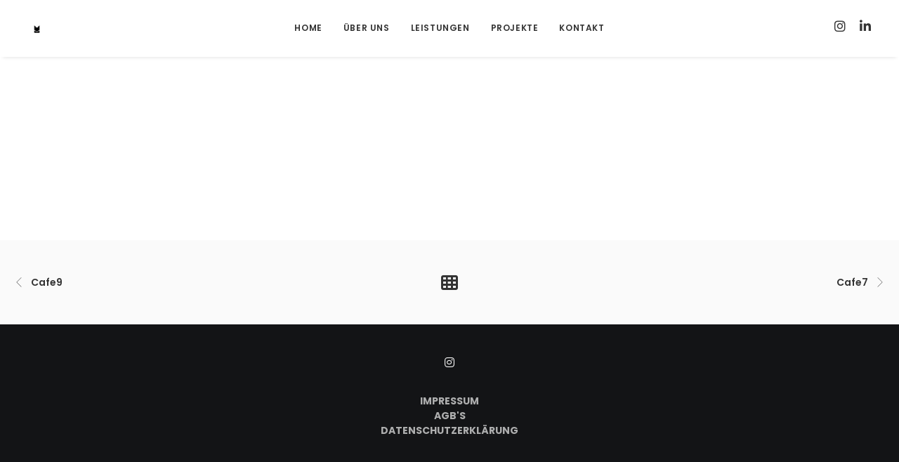

--- FILE ---
content_type: text/html; charset=UTF-8
request_url: https://www.wolfmarketing.at/portfolio-item/cafe8/
body_size: 39605
content:

<!DOCTYPE html>
<html lang="de" class="ut-no-js">
<!--
##########################################################################################
BROOKLYN WORDPRESS THEME BY UNITED THEMES™

DESIGNED BY MARCEL MOERKENS
DEVELOPED BY UNITED THEMES™ (A BRAND OF DIGISHARK© LLC)

© 2011-2026 BROOKLYN WORDPRESS THEME
POWERED BY UNITED THEMES™
ALL RIGHTS RESERVED

UNITED THEMES™
WEB DEVELOPMENT FORGE EST.2011
WWW.UNITEDTHEMES.COM

Version: 4.9.9.4u
##########################################################################################
-->
<head>
    <meta charset="UTF-8">
    <meta name="viewport" content="width=device-width, initial-scale=1">

    
    
        
    <!-- RSS & Pingbacks -->
	<link rel="pingback" href="https://www.wolfmarketing.at/xmlrpc.php" />
    <link rel="profile" href="https://gmpg.org/xfn/11">
    
    <!-- Favicon -->
	        
                        
        <link rel="shortcut&#x20;icon" href="https://usercontent.one/wp/www.wolfmarketing.at/wp-content/uploads/2022/07/cropped-wolfmarketing-logo-512-black-smaller-1.png?media=1730745598" type="image/png" />
        <link rel="icon" href="https://usercontent.one/wp/www.wolfmarketing.at/wp-content/uploads/2022/07/cropped-wolfmarketing-logo-512-black-smaller-1.png?media=1730745598" type="image/png" />

    
    <!-- Apple Touch Icons -->
        <link rel="apple-touch-icon" href="https://usercontent.one/wp/www.wolfmarketing.at/wp-content/uploads/2022/07/cropped-wolfmarketing-logo-512-black-smaller-1.png?media=1730745598">
    
        <link rel="apple-touch-icon" sizes="72x72" href="https://usercontent.one/wp/www.wolfmarketing.at/wp-content/uploads/2022/07/cropped-wolfmarketing-logo-512-black-smaller-1.png?media=1730745598" />
    
        <link rel="apple-touch-icon" sizes="114x114" href="https://usercontent.one/wp/www.wolfmarketing.at/wp-content/uploads/2022/07/cropped-wolfmarketing-logo-512-black-smaller-1.png?media=1730745598" />
    
        <link rel="apple-touch-icon" sizes="144x144" href="https://usercontent.one/wp/www.wolfmarketing.at/wp-content/uploads/2022/07/cropped-wolfmarketing-logo-512-black-smaller-1.png?media=1730745598" />
    
    
    <meta name='robots' content='index, follow, max-image-preview:large, max-snippet:-1, max-video-preview:-1' />

            
            
            
            

            
            
        
	<!-- This site is optimized with the Yoast SEO plugin v26.7 - https://yoast.com/wordpress/plugins/seo/ -->
	<title>Cafe8 - WOLF | Social Media Agentur im Salzkammergut, Österreich</title>
<link data-rocket-preload as="style" href="https://fonts.googleapis.com/css?family=Poppins%3A400%3A%2C600%2C400normal%2Cboldnormal%2C400%2C700%7CMontserrat%3A800%3A%2C800%2C400&#038;display=swap" rel="preload">
<link href="https://fonts.googleapis.com/css?family=Poppins%3A400%3A%2C600%2C400normal%2Cboldnormal%2C400%2C700%7CMontserrat%3A800%3A%2C800%2C400&#038;display=swap" media="print" onload="this.media=&#039;all&#039;" rel="stylesheet">
<style id="wpr-usedcss">body:after{content:url(https://usercontent.one/wp/www.wolfmarketing.at/wp-content/plugins/instagram-feed-pro/img/sbi-sprite.png);display:none}.no-js .sbi_carousel{display:block}.fadeOut{animation-name:fadeOut}@keyframes fadeOut{0%{opacity:1}to{opacity:0}}img.emoji{display:inline!important;border:none!important;box-shadow:none!important;height:1em!important;width:1em!important;margin:0 .07em!important;vertical-align:-.1em!important;background:0 0!important;padding:0!important}@font-face{font-family:ralewaymedium;src:url(https://usercontent.one/wp/www.wolfmarketing.at/wp-content/themes/brooklyn/css/fonts/raleway-medium-webfont.eot);src:url(https://usercontent.one/wp/www.wolfmarketing.at/wp-content/themes/brooklyn/css/fonts/raleway-medium-webfont.eot?#iefix) format('embedded-opentype'),url(https://usercontent.one/wp/www.wolfmarketing.at/wp-content/themes/brooklyn/css/fonts/raleway-medium-webfont.woff) format('woff'),url(https://usercontent.one/wp/www.wolfmarketing.at/wp-content/themes/brooklyn/css/fonts/raleway-medium-webfont.ttf) format('truetype'),url(https://usercontent.one/wp/www.wolfmarketing.at/wp-content/themes/brooklyn/css/fonts/raleway-medium-webfont.svg#ralewaymedium) format('svg');font-weight:400;font-style:normal;font-display:swap}@font-face{font-display:swap;font-family:Brooklyn-Core;src:url(https://usercontent.one/wp/www.wolfmarketing.at/wp-content/themes/brooklyn/css/fonts/Brooklyn-Core.ttf?c262xj) format('truetype'),url(https://usercontent.one/wp/www.wolfmarketing.at/wp-content/themes/brooklyn/css/fonts/Brooklyn-Core.woff?c262xj) format('woff'),url(https://usercontent.one/wp/www.wolfmarketing.at/wp-content/themes/brooklyn/css/fonts/Brooklyn-Core.svg?c262xj#Brooklyn-Core) format('svg');font-weight:400;font-style:normal}[class*=" Bklyn-Core-"],[class^=Bklyn-Core-]{font-family:Brooklyn-Core!important;speak:none;font-style:normal;font-weight:400;font-variant:normal;text-transform:none;line-height:1;-webkit-font-smoothing:antialiased;-moz-osx-font-smoothing:grayscale}.Bklyn-Core-Left-2:before{content:"\e90a"}.Bklyn-Core-Right-2:before{content:"\e915"}.fa{font-family:var(--fa-style-family,"Font Awesome 6 Free");font-weight:var(--fa-style,900)}.fa{-moz-osx-font-smoothing:grayscale;-webkit-font-smoothing:antialiased;display:var(--fa-display,inline-block);font-style:normal;font-variant:normal;line-height:1;text-rendering:auto}.fa-lg{font-size:1.25em;line-height:.05em;vertical-align:-.075em}.fa-ul{list-style-type:none;margin-left:var(--fa-li-margin,2.5em);padding-left:0}.fa-ul>li{position:relative}.fa-th:before{content:"\f00a"}:root{--fa-style-family-brands:"Font Awesome 6 Brands";--fa-font-brands:normal 400 1em/1 "Font Awesome 6 Brands"}@font-face{font-family:"Font Awesome 6 Brands";font-style:normal;font-weight:400;font-display:swap;src:url(https://usercontent.one/wp/www.wolfmarketing.at/wp-content/themes/brooklyn/css/fontawesome/fa-brands-400.woff2) format("woff2"),url(https://usercontent.one/wp/www.wolfmarketing.at/wp-content/themes/brooklyn/css/fontawesome/fa-brands-400.ttf) format("truetype")}.fa-linkedin:before{content:"\f08c"}.fa-instagram:before{content:"\f16d"}:root{--fa-font-regular:normal 400 1em/1 "Font Awesome 6 Free"}:root{--fa-style-family-classic:"Font Awesome 6 Free";--fa-font-solid:normal 900 1em/1 "Font Awesome 6 Free"}@font-face{font-family:"Font Awesome 6 Free";font-style:normal;font-weight:900;font-display:swap;src:url(https://usercontent.one/wp/www.wolfmarketing.at/wp-content/themes/brooklyn/css/fontawesome/fa-solid-900.woff2) format("woff2"),url(https://usercontent.one/wp/www.wolfmarketing.at/wp-content/themes/brooklyn/css/fontawesome/fa-solid-900.ttf) format("truetype")}@font-face{font-family:"Font Awesome 5 Brands";font-display:swap;font-weight:400;src:url(https://usercontent.one/wp/www.wolfmarketing.at/wp-content/themes/brooklyn/css/fontawesome/fa-brands-400.woff2) format("woff2"),url(https://usercontent.one/wp/www.wolfmarketing.at/wp-content/themes/brooklyn/css/fontawesome/fa-brands-400.ttf) format("truetype")}@font-face{font-family:"Font Awesome 5 Free";font-display:swap;font-weight:900;src:url(https://usercontent.one/wp/www.wolfmarketing.at/wp-content/themes/brooklyn/css/fontawesome/fa-solid-900.woff2) format("woff2"),url(https://usercontent.one/wp/www.wolfmarketing.at/wp-content/themes/brooklyn/css/fontawesome/fa-solid-900.ttf) format("truetype")}@font-face{font-family:FontAwesome;font-display:swap;src:url(https://usercontent.one/wp/www.wolfmarketing.at/wp-content/themes/brooklyn/css/fontawesome/fa-solid-900.woff2) format("woff2"),url(https://usercontent.one/wp/www.wolfmarketing.at/wp-content/themes/brooklyn/css/fontawesome/fa-solid-900.ttf) format("truetype")}@font-face{font-family:FontAwesome;font-display:swap;src:url(https://usercontent.one/wp/www.wolfmarketing.at/wp-content/themes/brooklyn/css/fontawesome/fa-brands-400.woff2) format("woff2"),url(https://usercontent.one/wp/www.wolfmarketing.at/wp-content/themes/brooklyn/css/fontawesome/fa-brands-400.ttf) format("truetype")}.fa.fa-linkedin{font-family:"Font Awesome 6 Brands";font-weight:400}.fa.fa-linkedin:before{content:"\f0e1"}.fa.fa-instagram{font-family:"Font Awesome 6 Brands";font-weight:400}@media (max-width:400px){@-ms-viewport{width:320px}}.clearfix:after,.clearfix:before,.grid-100:after,.grid-100:before,.grid-15:after,.grid-15:before,.grid-33:after,.grid-33:before,.grid-70:after,.grid-70:before,.grid-container:after,.grid-container:before,.mobile-grid-100:after,.mobile-grid-100:before,.mobile-grid-30:after,.mobile-grid-30:before,.mobile-grid-33:after,.mobile-grid-33:before,.mobile-grid-70:after,.mobile-grid-70:before,.tablet-grid-100:after,.tablet-grid-100:before,.tablet-grid-20:after,.tablet-grid-20:before,.tablet-grid-33:after,.tablet-grid-33:before,.tablet-grid-80:after,.tablet-grid-80:before{content:".";display:block;overflow:hidden;visibility:hidden;font-size:0;line-height:0;width:0;height:0}.clearfix:after,.grid-100:after,.grid-15:after,.grid-33:after,.grid-70:after,.grid-container:after,.mobile-grid-100:after,.mobile-grid-30:after,.mobile-grid-33:after,.mobile-grid-70:after,.tablet-grid-100:after,.tablet-grid-20:after,.tablet-grid-33:after,.tablet-grid-80:after{clear:both}.grid-container{margin-left:auto;margin-right:auto;max-width:1200px;padding-left:10px;padding-right:10px}.grid-100,.grid-15,.grid-33,.grid-70,.mobile-grid-100,.mobile-grid-30,.mobile-grid-33,.mobile-grid-70,.tablet-grid-100,.tablet-grid-20,.tablet-grid-33,.tablet-grid-80{-moz-box-sizing:border-box;-webkit-box-sizing:border-box;box-sizing:border-box;padding-left:10px;padding-right:10px}.grid-parent{padding-left:0;padding-right:0}@media (max-width:767px){.hide-on-mobile{display:none!important}.mobile-grid-30{float:left;width:30%}.mobile-grid-70{float:left;width:70%}.mobile-grid-33{float:left;width:33.33333%}.mobile-grid-100{clear:both;width:100%}}@media (min-width:768px) and (max-width:1024px){.hide-on-tablet{display:none!important}.tablet-grid-20{float:left;width:20%}.tablet-grid-80{float:left;width:80%}.tablet-grid-33{float:left;width:33.33333%}.tablet-grid-100{clear:both;width:100%}}@media (min-width:1025px){.hide-on-desktop{display:none!important}.grid-15{float:left;width:15%}.grid-70{float:left;width:70%}.grid-33{float:left;width:33.33333%}.grid-100{clear:both;width:100%}}@-webkit-keyframes bounce{20%,53%,80%,from,to{-webkit-animation-timing-function:cubic-bezier(.215,.61,.355,1);animation-timing-function:cubic-bezier(.215,.61,.355,1);-webkit-transform:translate3d(0,0,0);transform:translate3d(0,0,0)}40%,43%{-webkit-animation-timing-function:cubic-bezier(.755,.05,.855,.06);animation-timing-function:cubic-bezier(.755,.05,.855,.06);-webkit-transform:translate3d(0,-30px,0);transform:translate3d(0,-30px,0)}70%{-webkit-animation-timing-function:cubic-bezier(.755,.05,.855,.06);animation-timing-function:cubic-bezier(.755,.05,.855,.06);-webkit-transform:translate3d(0,-15px,0);transform:translate3d(0,-15px,0)}90%{-webkit-transform:translate3d(0,-4px,0);transform:translate3d(0,-4px,0)}}@keyframes bounce{20%,53%,80%,from,to{-webkit-animation-timing-function:cubic-bezier(.215,.61,.355,1);animation-timing-function:cubic-bezier(.215,.61,.355,1);-webkit-transform:translate3d(0,0,0);transform:translate3d(0,0,0)}40%,43%{-webkit-animation-timing-function:cubic-bezier(.755,.05,.855,.06);animation-timing-function:cubic-bezier(.755,.05,.855,.06);-webkit-transform:translate3d(0,-30px,0);transform:translate3d(0,-30px,0)}70%{-webkit-animation-timing-function:cubic-bezier(.755,.05,.855,.06);animation-timing-function:cubic-bezier(.755,.05,.855,.06);-webkit-transform:translate3d(0,-15px,0);transform:translate3d(0,-15px,0)}90%{-webkit-transform:translate3d(0,-4px,0);transform:translate3d(0,-4px,0)}}.bounce{-webkit-animation-name:bounce;animation-name:bounce;-webkit-transform-origin:center bottom;transform-origin:center bottom}@-webkit-keyframes swing{20%{-webkit-transform:rotate3d(0,0,1,15deg);transform:rotate3d(0,0,1,15deg)}40%{-webkit-transform:rotate3d(0,0,1,-10deg);transform:rotate3d(0,0,1,-10deg)}60%{-webkit-transform:rotate3d(0,0,1,5deg);transform:rotate3d(0,0,1,5deg)}80%{-webkit-transform:rotate3d(0,0,1,-5deg);transform:rotate3d(0,0,1,-5deg)}to{-webkit-transform:rotate3d(0,0,1,0deg);transform:rotate3d(0,0,1,0deg)}}@keyframes swing{20%{-webkit-transform:rotate3d(0,0,1,15deg);transform:rotate3d(0,0,1,15deg)}40%{-webkit-transform:rotate3d(0,0,1,-10deg);transform:rotate3d(0,0,1,-10deg)}60%{-webkit-transform:rotate3d(0,0,1,5deg);transform:rotate3d(0,0,1,5deg)}80%{-webkit-transform:rotate3d(0,0,1,-5deg);transform:rotate3d(0,0,1,-5deg)}to{-webkit-transform:rotate3d(0,0,1,0deg);transform:rotate3d(0,0,1,0deg)}}.swing{-webkit-transform-origin:top center;transform-origin:top center;-webkit-animation-name:swing;animation-name:swing}@-webkit-keyframes wobble{from{-webkit-transform:translate3d(0,0,0);transform:translate3d(0,0,0)}15%{-webkit-transform:translate3d(-25%,0,0) rotate3d(0,0,1,-5deg);transform:translate3d(-25%,0,0) rotate3d(0,0,1,-5deg)}30%{-webkit-transform:translate3d(20%,0,0) rotate3d(0,0,1,3deg);transform:translate3d(20%,0,0) rotate3d(0,0,1,3deg)}45%{-webkit-transform:translate3d(-15%,0,0) rotate3d(0,0,1,-3deg);transform:translate3d(-15%,0,0) rotate3d(0,0,1,-3deg)}60%{-webkit-transform:translate3d(10%,0,0) rotate3d(0,0,1,2deg);transform:translate3d(10%,0,0) rotate3d(0,0,1,2deg)}75%{-webkit-transform:translate3d(-5%,0,0) rotate3d(0,0,1,-1deg);transform:translate3d(-5%,0,0) rotate3d(0,0,1,-1deg)}to{-webkit-transform:translate3d(0,0,0);transform:translate3d(0,0,0)}}@keyframes wobble{from{-webkit-transform:translate3d(0,0,0);transform:translate3d(0,0,0)}15%{-webkit-transform:translate3d(-25%,0,0) rotate3d(0,0,1,-5deg);transform:translate3d(-25%,0,0) rotate3d(0,0,1,-5deg)}30%{-webkit-transform:translate3d(20%,0,0) rotate3d(0,0,1,3deg);transform:translate3d(20%,0,0) rotate3d(0,0,1,3deg)}45%{-webkit-transform:translate3d(-15%,0,0) rotate3d(0,0,1,-3deg);transform:translate3d(-15%,0,0) rotate3d(0,0,1,-3deg)}60%{-webkit-transform:translate3d(10%,0,0) rotate3d(0,0,1,2deg);transform:translate3d(10%,0,0) rotate3d(0,0,1,2deg)}75%{-webkit-transform:translate3d(-5%,0,0) rotate3d(0,0,1,-1deg);transform:translate3d(-5%,0,0) rotate3d(0,0,1,-1deg)}to{-webkit-transform:translate3d(0,0,0);transform:translate3d(0,0,0)}}.wobble{-webkit-animation-name:wobble;animation-name:wobble}@-webkit-keyframes fadeIn{from{opacity:0}to{opacity:1}}@keyframes fadeIn{from{opacity:0}to{opacity:1}}@-webkit-keyframes fadeInUp{from{opacity:0;-webkit-transform:translate3d(0,100%,0);transform:translate3d(0,100%,0)}to{opacity:1;-webkit-transform:translate3d(0,0,0);transform:translate3d(0,0,0)}}@keyframes fadeInUp{from{opacity:0;-webkit-transform:translate3d(0,100%,0);transform:translate3d(0,100%,0)}to{opacity:1;-webkit-transform:translate3d(0,0,0);transform:translate3d(0,0,0)}}.fadeInUp{-webkit-animation-name:fadeInUp;animation-name:fadeInUp}@-webkit-keyframes fadeOut{from{opacity:1}to{opacity:0}}@keyframes fadeOut{from{opacity:1}to{opacity:0}}.fadeOut{-webkit-animation-name:fadeOut;animation-name:fadeOut}.ut-grid-item img{max-width:inherit;width:auto;height:100%;max-height:100%;position:absolute}.ut-grid-item figure{height:100%}.ut-portfolio-item a{-webkit-transform:rotate(0);-ms-transform:rotate(0);transform:rotate(0)}.ut-portfolio-item img{-webkit-backface-visibility:hidden}.ut-portfolio-item{display:block;width:100%;height:100%}.ut-react-carousel{opacity:0;transition:opacity .6s cubic-bezier(.215,.61,.355,1)}.ut-react-carousel.loaded{opacity:1}.ut-react-carousel{left:-5%;width:110%;pointer-events:none;z-index:1}.ut-react-carousel{will-change:transform}@media (max-width:767px){.ut-react-carousel{left:0;width:100%;pointer-events:none}}@media (min-width:768px) and (max-width:1024px){.ut-react-carousel{left:-20%;width:140%;pointer-events:none}.ut-react-carousel{pointer-events:none}}.vc_row:after{clear:both}.vc_row:after,.vc_row:before{content:" ";display:table}.vc_row{margin-left:-15px;margin-right:-15px}i.icon{height:16px;width:16px}i.icon{display:inline-block;line-height:16px;vertical-align:text-top;margin-left:5px}.wpb_content_element{margin-bottom:35px}.vc_section.vc_section-has-fill,.vc_section.vc_section-has-fill+.vc_row-full-width+.vc_section,.vc_section.vc_section-has-fill+.vc_section{padding-top:35px}.vc_section{padding-left:15px;padding-right:15px;margin-left:-15px;margin-right:-15px}.appear{animation:.7s cubic-bezier(.175,.885,.32,1.275) wpb_appear;transform:scale(1)}@keyframes wpb_appear{0%{transform:scale(.5);opacity:.1}100%{transform:scale(1);opacity:1}}.clear{clear:both;display:block;overflow:hidden;visibility:hidden;width:0;height:0}.ut-brands-carousel{padding:0 60px;border-top:1px solid #ddd;border-bottom:1px solid #ddd}.ut-brands-carousel .ut-single-brand{padding:20px 40px!important;min-height:100%;display:inline-flex}.ut-brands-carousel .flickity-page-dots{visibility:hidden}.ut-brands-dots{margin-top:40px}.ut-brands-carousel+.ut-brands-dots .flickity-page-dots{visibility:visible;position:relative;bottom:0}.ut-brands-carousel .ut-single-brand{visibility:hidden}.ut-nav-tabs{margin-bottom:20px;margin-left:0;padding-left:0;list-style:none!important}.ut-nav-tabs li{float:left;display:list-item;margin-right:10px;margin-bottom:10px}.ut-nav-tabs li a{font-weight:400;font-size:11px;display:block;text-transform:uppercase;padding:4px 12px;background:0 0;color:#888;border:1px solid #888;-webkit-transition:.2s linear;-o-transition:.2s linear;transition:.2s all linear}.light .ut-nav-tabs li a{color:#fff;border:1px solid #fff}.ut-nav-tabs li a:hover{color:#151515;border-color:#151515}.ut-nav-tabs li.active a{color:#fff;border-color:#151515;background:#151515}.light .ut-nav-tabs li.active a,.light .ut-nav-tabs li.active a:hover{color:#151515!important;border-color:#fff!important;background:#fff!important}.ut-animate-image{position:relative}.fadeIn{-webkit-animation-name:fadeIn;animation-name:fadeIn}@-webkit-keyframes fadeIn{0%{opacity:0}100%{opacity:1}}@keyframes fadeIn{0%{opacity:0}100%{opacity:1}}.ut-already-visible{left:0;-webkit-animation:none;animation:none}.ut-parallax-quote-title{font-size:35px;text-align:center;margin-bottom:20px;padding:0;border:none}.ut-twitter-rotator h2{font-size:30px}.dark .ut-twitter-rotator h2 a:hover{color:#151515}.light .ut-twitter-rotator h2 a:hover{color:#fff}.ut-count{font-family:Helvetica,Arial,Sans-serif!important;font-size:60px;line-height:100%;font-weight:700;padding:0;text-transform:uppercase;display:block}.ut-video-loading{position:absolute;top:50%;left:50%;color:#151515;margin-left:-20px;margin-top:-20px;display:none}.ut-load-video{display:block;width:100%;height:100%;position:relative;cursor:pointer}.ut-load-video img{vertical-align:bottom;margin:0 auto;width:100%;display:block}.ut-load-video:hover i{color:#fff;border-color:#fff}.ut-video-caption-text{padding-top:10px}.light .ut-video-caption-text{padding:10px;background:#000;color:#999;border-top:1px solid}.cta-btn{display:block;text-align:center;overflow:hidden}.light .cta-btn a{color:#fff}.dark .cta-btn a{color:#151515}.cta-btn a{position:relative;display:inline-block;margin:15px 25px;outline:0;color:#151515;text-decoration:none;font-size:1.4em}.cta-btn a:focus,.cta-btn a:hover{outline:0}.ut-animate-element,.ut-animate-image{opacity:0}.ut-fancy-image-wrap{margin-bottom:20px}section{position:relative}.entry-content>.wpb_content_element,[class*=grid-]>.wpb_content_element{margin-bottom:0}.vc_row.ut-row-has-filled-cols{margin-left:0;margin-right:0}.vc_row{margin-left:-20px;margin-right:-20px;position:relative}.wpb_content_element{margin-bottom:40px}.vc_section.vc_section-remove-padding-bottom{padding-bottom:0}.ut-last-content-section-as-no-fill .ut-first-in-contact-section.vc_section-has-no-fill{padding-top:0!important}@media (max-width:767px){#ut-sitebody .vc_row{padding-left:0!important;padding-right:0!important}#ut-custom-hero .vc_section.ut-first-section,#ut-custom-hero .vc_section.ut-first-section.vc_section-has-fill{padding-top:140px}.vc_section,.vc_section.vc_section-has-fill{padding-top:80px;padding-bottom:40px}.vc_section+.vc_row-full-width+.vc_section.vc_section-has-fill,.vc_section.ut-last-row-has-fill+.vc_row-full-width+.vc_section,.vc_section.vc_section-has-fill+.vc_row-full-width+.vc_section{padding-top:80px}.vc_section+.vc_row-full-width+.vc_section{padding-top:40px}.vc_section+.vc_row-full-width+.vc_section.ut-first-row-has-fill,.vc_section.ut-last-row-has-fill+.vc_row-full-width+.ut-first-row-has-fill{padding-top:0}.vc_section.ut-first-row-has-fill,.vc_section.vc_section-has-fill.ut-first-row-has-fill{padding-top:0}.vc_section.ut-last-row-has-fill,.vc_section.vc_section-has-fill.ut-last-row-has-fill{padding-bottom:0}.vc_section>.vc_row+.vc_row-full-width+.vc_row{margin-top:40px}.vc_section>.vc_row.ut-row-has-filled-cols+.vc_row-full-width+.vc_row{margin-top:80px}.vc_section>.vc_row+.vc_row-full-width+.vc_row-has-fill{margin-top:40px}.vc_section>.vc_row-has-fill+.vc_row-full-width+.vc_row{margin-top:80px}.vc_section>.vc_row-has-fill+.vc_row-full-width+.vc_row-has-fill{margin-top:0}.vc_section>.vc_row-has-fill{padding-top:80px;padding-bottom:40px}}@media (min-width:768px) and (max-width:1024px){#ut-sitebody:not(.single-post) .vc_row{padding-left:0!important;padding-right:0!important}#ut-custom-hero .vc_section.ut-first-section,#ut-custom-hero .vc_section.ut-first-section.vc_section-has-fill{padding-top:160px}.vc_section,.vc_section.vc_section-has-fill{padding-top:80px;padding-bottom:40px}.vc_section+.vc_row-full-width+.vc_section.vc_section-has-fill,.vc_section.ut-last-row-has-fill+.vc_row-full-width+.vc_section,.vc_section.vc_section-has-fill+.vc_row-full-width+.vc_section{padding-top:80px}.vc_section+.vc_row-full-width+.vc_section{padding-top:40px}.vc_section+.vc_row-full-width+.vc_section.ut-first-row-has-fill,.vc_section.ut-last-row-has-fill+.vc_row-full-width+.ut-first-row-has-fill{padding-top:0}.vc_section.ut-first-row-has-fill,.vc_section.vc_section-has-fill.ut-first-row-has-fill{padding-top:0}.vc_section.ut-last-row-has-fill,.vc_section.vc_section-has-fill.ut-last-row-has-fill{padding-bottom:0}.vc_section>.vc_row+.vc_row-full-width+.vc_row{margin-top:40px}.vc_section>.vc_row.ut-row-has-filled-cols+.vc_row-full-width+.vc_row{margin-top:80px}.vc_section>.vc_row+.vc_row-full-width+.vc_row-has-fill{margin-top:40px}.vc_section>.vc_row-has-fill+.vc_row-full-width+.vc_row{margin-top:80px}.vc_section>.vc_row-has-fill+.vc_row-full-width+.vc_row-has-fill{margin-top:0}.vc_section>.vc_row-has-fill{padding-top:80px;padding-bottom:40px}}.ut-image-gallery-item{margin:0;padding:0;text-align:center}.ut-image-gallery-image{position:relative}.ut-image-gallery-item.ut-animate-gallery-element>a{pointer-events:none}.ut-image-gallery-item.ut-animate-gallery-element.ut-animation-done>a,.ut-image-gallery-item.ut-animate-gallery-element.ut-element-is-animating>a{pointer-events:initial}.ut-image-gallery-item img:not(.gutter-shadow):not([class^=ut-box-shadow]){border:none!important;-webkit-backface-visibility:hidden;backface-visibility:hidden;-webkit-box-shadow:#000 0 0 0!important;box-shadow:#000 0 0 0!important}.ut-image-gallery-item a{display:block;height:100%;width:100%}@media (max-width:767px){.ut-image-gallery-image{text-align:center!important}}.section-header>:last-child{margin-bottom:0!important}.wpb_wrapper .section-header{margin-bottom:0;padding-bottom:0}.wpb_wrapper .page-title,.wpb_wrapper .section-title{margin-bottom:0}#primary .page-title{margin-bottom:0}.wpb_wrapper .wpb_content_element form>p:last-child{margin-bottom:0}.bklyn-btn{background:#ffbf00;border:0;cursor:pointer;color:#fff;display:-webkit-inline-box;display:-ms-inline-flexbox;display:inline-flex;-webkit-box-pack:center;-ms-flex-pack:center;justify-content:center;-webkit-box-align:center;-ms-flex-align:center;align-items:center;font-weight:400;text-align:center;text-decoration:none;text-transform:uppercase;margin:0 0 40px;padding:10px 20px;line-height:125%;overflow:hidden;vertical-align:middle;-webkit-border-radius:0;-moz-border-radius:0;border-radius:0;-webkit-box-sizing:border-box;box-sizing:border-box;-webkit-user-select:none;-moz-user-select:none;-ms-user-select:none;user-select:none;-webkit-transition:.2s ease-in-out;-o-transition:.2s ease-in-out;transition:all .2s ease-in-out}.bklyn-btn.ut-simple-glitch-text-hover{display:-webkit-inline-box;display:-ms-inline-flexbox;display:inline-flex}#ut-overlay-nav .bklyn-btn{font-size:12px;margin-bottom:0}.ut-particles-deactivate-transition{-webkit-transition:none!important;-o-transition:none!important;transition:none!important;-webkit-transition-timing-function:unset!important;-o-transition-timing-function:unset!important;transition-timing-function:unset!important;-webkit-backface-visibility:hidden;backface-visibility:hidden;-webkit-animation-fill-mode:none!important;animation-fill-mode:none!important;-webkit-animation-name:unset;animation-name:unset}.ut-bkly-qt-rotator{position:relative;margin:0 auto!important;max-width:720px}.bklyn-fancy-list{display:-webkit-box;display:-ms-flexbox;display:flex}.bklyn-fancy-list-animated li{list-style:none;-webkit-transition:opacity .5s cubic-bezier(.215, .61, .355, 1);-o-transition:opacity .5s cubic-bezier(.215, .61, .355, 1);transition:opacity .5s cubic-bezier(.215, .61, .355, 1);opacity:0}.bklyn-fancy-list-animated li>i,.bklyn-fancy-list-animated li>span>span{-webkit-transition:transform 1s cubic-bezier(.215, .61, .355, 1),opacity 1s cubic-bezier(.215, .61, .355, 1);-o-transition:transform 1s cubic-bezier(.215, .61, .355, 1),opacity 1s cubic-bezier(.215, .61, .355, 1);transition:transform 1s cubic-bezier(.215, .61, .355, 1),opacity 1s cubic-bezier(.215, .61, .355, 1)}.bklyn-fancy-list-animated li>span>span+br+span{-webkit-transition:transform 1s cubic-bezier(.215, .61, .355, 1),opacity 1s cubic-bezier(.215, .61, .355, 1) .1s;-o-transition:transform 1s cubic-bezier(.215, .61, .355, 1),opacity 1s cubic-bezier(.215, .61, .355, 1) .1s;transition:transform 1s cubic-bezier(.215, .61, .355, 1),opacity 1s cubic-bezier(.215, .61, .355, 1) .1s}.bklyn-fancy-list-animated li>span>span{display:inline-block;position:relative;-webkit-transform:translateY(50px);transform:translateY(50px);opacity:0}.bklyn-fancy-list-animated li>i{-webkit-transform:translateY(50px);transform:translateY(50px);opacity:0}.bklyn-fancy-list-animated li.appeared{list-style:inherit;opacity:1}.bklyn-fancy-list-animated li.appeared>i,.bklyn-fancy-list-animated li.appeared>span>span{-webkit-transform:translateY(0);transform:translateY(0);opacity:1}.vc_row-has-fill:not([data-vc-full-width=true]){margin-left:0;margin-right:0}.bklyn-overlay-effect{top:0;left:0;width:100%;height:100%;background-repeat:repeat;position:absolute}.wpb_wrapper .ut-fancy-image-wrap{margin-bottom:40px}#ut-sitebody .wpb_wrapper .ut-portfolio-info-details{font-weight:inherit;overflow:hidden}#ut-sitebody .wpb_wrapper .ut-portfolio-info-details ul{margin:-20px 0 0;list-style:none;padding:0;width:100%}#ut-sitebody .wpb_wrapper .ut-portfolio-info-details ul li{margin:20px 0 0;padding:0}#ut-sitebody .wpb_wrapper .ut-portfolio-info-details ul li p{margin:0;word-wrap:break-word}#ut-portfolio-navigation-wrap{background:#f9f9f9;font-size:24px;height:120px}#ut-portfolio-navigation-wrap .ut-main-portfolio-link,#ut-portfolio-navigation-wrap .ut-next-portfolio,#ut-portfolio-navigation-wrap .ut-prev-portfolio{height:120px}#ut-portfolio-navigation-wrap a{display:-webkit-box;display:-ms-flexbox;display:flex;-webkit-box-align:center;-ms-flex-align:center;align-items:center;height:100%;width:100%}#ut-portfolio-navigation-wrap .ut-next-portfolio a{-webkit-box-pack:start;-ms-flex-pack:start;justify-content:flex-start}#ut-portfolio-navigation-wrap .ut-main-portfolio-link a{-webkit-box-pack:center;-ms-flex-pack:center;justify-content:center}#ut-portfolio-navigation-wrap .ut-next-portfolio a{-webkit-box-pack:end;-ms-flex-pack:end;justify-content:flex-end}#ut-portfolio-navigation-wrap .ut-prev-portfolio{text-align:left}#ut-portfolio-navigation-wrap .ut-main-portfolio-link{text-align:center}#ut-portfolio-navigation-wrap .ut-next-portfolio{text-align:right}#ut-portfolio-navigation-wrap .ut-prev-portfolio a span{margin-left:10px;line-height:125%}#ut-portfolio-navigation-wrap .ut-next-portfolio a span{margin-right:10px;line-height:125%}#ut-portfolio-navigation-wrap .ut-next-portfolio i,#ut-portfolio-navigation-wrap .ut-prev-portfolio i{font-size:16px}@media (min-width:1025px){#ut-portfolio-navigation-wrap.fullwidth .grid-container{max-width:100%;padding-left:30px;padding-right:30px}}.ut-skill-active{width:0}.ut-skill-progress-thin{background:#151515;height:100%;float:left;position:relative;line-height:20px;-webkit-box-shadow:none;box-shadow:none;-webkit-border-radius:10px;-moz-border-radius:10px;border-radius:10px;-webkit-transition:width 2s;-o-transition:width 2s;transition:width 2s ease}.ut-animate-image a{display:block;height:100%;width:100%}.bklyn-big-icon-wrap{text-align:center}.bkly-progress-svg{display:block;height:180px;margin:0 auto;overflow:hidden;width:180px;-webkit-transform:rotate(-90deg) rotateX(180deg);transform:rotate(-90deg) rotateX(180deg)}.bkly-progress-svg circle{stroke-dashoffset:0;-webkit-transition:stroke-dashoffset .8s cubic-bezier(.42, 0, .58, 1);-o-transition:stroke-dashoffset .8s cubic-bezier(.42, 0, .58, 1);transition:stroke-dashoffset .8s cubic-bezier(.42, 0, .58, 1);stroke:#151515;stroke-width:10px}.bkly-progress-svg .stroke{stroke:#f0f0f0;stroke-width:12px;stroke-dashoffset:502.4}.bkly-progress-circle{position:relative;display:block;text-align:center;margin:0;overflow:hidden}.bkly-progress-circle:before{content:attr(data-circle-text);position:absolute;color:#151515;top:50%;left:50%;font-size:17px;width:140px;white-space:nowrap;overflow:hidden;-o-text-overflow:ellipsis;text-overflow:ellipsis;text-align:center;-webkit-transform:translate(-50%,-50%);-ms-transform:translate(-50%,-50%);transform:translate(-50%,-50%)}.bkly-progress-circle:after{content:attr(data-circle-percent) "%";color:#151515;position:absolute;top:65%;left:50%;font-family:sans-serif;font-size:12px;-webkit-transform:translate(-50%,-50%);-ms-transform:translate(-50%,-50%);transform:translate(-50%,-50%)}.ut-social-follow-module{font-size:16px;margin:-10px 0 0;list-style:none!important}.ut-social-follow-module a,.ut-social-follow-module a .fa{-webkit-transition:color .3s cubic-bezier(.215, .61, .355, 1);-o-transition:color .3s cubic-bezier(.215, .61, .355, 1);transition:color .3s cubic-bezier(.215, .61, .355, 1);-webkit-transition-timing-function:cubic-bezier(0.215,0.610,0.355,1.000);-o-transition-timing-function:cubic-bezier(0.215,0.610,0.355,1.000);transition-timing-function:cubic-bezier(0.215,0.610,0.355,1.000)}.ut-social-follow-module li{display:inline-block;margin:10px 20px 0 0;text-align:center;position:relative}.ut-social-follow-module li:last-child{margin-right:0}.ut-video-module-caption{text-align:center;position:relative}.ut-video-module-caption .ut-load-video::before{position:absolute;content:'';top:0;left:0;width:100%;height:100%;display:block;background:#141618;background:rgba(20,22,24,.5);z-index:10}.ut-video-module-caption-text{color:#fff;display:table;position:absolute;top:50%;left:50%;padding:20px;width:100%;z-index:20;opacity:1;-webkit-transform:translate(-50%,-50%);-ms-transform:translate(-50%,-50%);transform:translate(-50%,-50%);-webkit-transition:.3s cubic-bezier(.215, .61, .355, 1);-o-transition:.3s cubic-bezier(.215, .61, .355, 1);transition:all .3s cubic-bezier(.215, .61, .355, 1);-webkit-transition-timing-function:cubic-bezier(0.215,0.610,0.355,1.000);-o-transition-timing-function:cubic-bezier(0.215,0.610,0.355,1.000);transition-timing-function:cubic-bezier(0.215,0.610,0.355,1.000)}.ut-video-module-caption-text span{display:inline-block;font-size:12px;font-weight:700}.ut-video-module-caption-text i{position:absolute;top:50%;left:50%;-webkit-transform:translate(-50%,-50%);-ms-transform:translate(-50%,-50%);transform:translate(-50%,-50%);-webkit-transition:color .3s cubic-bezier(.215, .61, .355, 1);-o-transition:color .3s cubic-bezier(.215, .61, .355, 1);transition:color .3s cubic-bezier(.215, .61, .355, 1)}.ut-video-module-loading{display:none;position:absolute;top:50%;left:50%;-webkit-transform:translate(-50%,-50%);-ms-transform:translate(-50%,-50%);transform:translate(-50%,-50%)}.ut-column-with-popular-pricing-table{z-index:2}.ut-accordion-module .ut-accordion-module-item{padding:0 0 40px}.ut-accordion-module .ut-accordion-module-item:last-child{padding-bottom:0}.ut-simple-time-line-wrap{position:relative}.ut-simple-time-line-wrap::before{content:'';position:absolute;top:0;left:50%;bottom:0;width:1px;border-width:1px;border-style:dashed;border-color:#efefef;-webkit-transform:translateX(-50%);-ms-transform:translateX(-50%);transform:translateX(-50%)}div.ut-custom-heading-module>span>p:last-child{margin-bottom:0}@media (max-width:767px){.ut-video-module-caption{padding:0!important;border:none!important}.ut-simple-time-line-wrap::before{display:none}.ut-custom-heading-module{text-align:center}}.ut-element-with-block-reveal .ut-parallax-quote-title{opacity:0}@media (min-width:1024px){.ut-element-revealer{position:absolute!important;left:0;top:0;right:0;bottom:0;z-index:0}.ut-element-revealer-ready>.ut-element-revealer{pointer-events:none}.ut-element-revealer-parent:not(.vc_row):not(.ut-element-revealer-covered){background:0 0!important}.ut-element-revealer-parent:not(.ut-element-revealer-in-back-parent)>:not(.ut-element-revealer){visibility:hidden;pointer-events:none}.ut-element-revealer-parent:not(.ut-element-revealer-in-back-parent).ut-element-revealer-covered>:not(.ut-element-revealer){visibility:visible;pointer-events:auto}.ut-element-revealer-parent>:not(.ut-element-revealer):not(.bklyn-overlay-effect):not(.parallax-scroll-container):not(.ut-top-padding-indicator):not(.ut-bottom-padding-indicator):not(.ut-video-container){position:relative;z-index:1}}.ut-box-shadow-lazy{-webkit-transition:opacity .8s ease-out;-moz-transition:opacity .8s ease-out;transition:opacity .8s ease-out;opacity:0}.ut-image-gallery-item.appeared .ut-box-shadow-lazy.ut-box-shadow-ready{opacity:1}.flickity-page-dots{position:absolute;width:100%;bottom:-25px;padding:0;margin:0;list-style:none;text-align:center;line-height:1}.parallax-scroll-container .mbYTP_wrapper{z-index:1!important}#ut-hero .parallax-scroll-container .mbYTP_wrapper iframe{height:100%!important;width:100%!important}.ut-effect-letter-split span{display:inline-block}.ut-effect-letter{display:inline-block}#ut-morph-box-app{top:0;left:0;position:fixed;width:100%;height:100%;overflow:hidden;pointer-events:none;transform:translate3d(0,0,0)}#ut-morph-box-app.active{pointer-events:auto}#ut-morph-box-app canvas{pointer-events:none}#ut-morph-box-app{z-index:10001!important}.ut-information-box-image-wrap{position:relative;overflow:hidden;max-width:100%;min-height:400px;background-repeat:no-repeat;background-size:cover;background-position:center;display:-webkit-box;display:-ms-flexbox;display:flex;-webkit-box-orient:vertical;-webkit-box-direction:normal;-ms-flex-direction:column;flex-direction:column;-ms-flex-wrap:wrap;flex-wrap:wrap;-webkit-box-pack:center;-ms-flex-pack:center;justify-content:center;-webkit-box-align:center;-ms-flex-align:center;align-items:center;-ms-flex-line-pack:center;align-content:center;padding:30px;width:100%}.ut-information-box-image-wrap::after{content:'';position:absolute;width:100%;height:100%;display:block;background-repeat:no-repeat;background-size:cover;background-position:center;z-index:0;-webkit-transition:.4s cubic-bezier(.215, .61, .355, 1);-o-transition:.4s cubic-bezier(.215, .61, .355, 1);transition:all .4s cubic-bezier(.215, .61, .355, 1);-webkit-transform:scale(1);-ms-transform:scale(1);transform:scale(1)}.ut-information-box-image-wrap:hover::after{-webkit-transform:scale(1.1);-ms-transform:scale(1.1);transform:scale(1.1)}@media (min-width:901px){.ut-information-box-image-wrap{min-height:500px}}@media (min-width:1440px){.ut-information-box-image-wrap{padding:40px}.ut-information-box-image-wrap{min-height:600px}}ut-typewriter-1,ut-typewriter-2{display:none}ut-typewriter-1.ut-typewriter-ready,ut-typewriter-2.ut-typewriter-ready{display:inline-block}#ut-hero .hero-title ut-typewriter-1.ut-typewriter-ready,#ut-hero .hero-title ut-typewriter-2.ut-typewriter-ready{display:block}.ut-glitch-on-appear{animation-iteration-count:1;animation-duration:.5s;display:inline-block}.ut-simple-glitch-text-hover{animation-duration:.5s!important;animation-timing-function:linear!important;display:inline-block}.ut-comparison-container{-webkit-box-sizing:content-box;-moz-box-sizing:content-box;box-sizing:content-box;z-index:0;overflow:hidden;position:relative;-webkit-user-select:none;-moz-user-select:none}.ut-comparison-container img{max-width:100%;position:absolute;top:0;display:block}.ut-comparison-container *{-webkit-box-sizing:content-box;-moz-box-sizing:content-box;box-sizing:content-box}.bklyn-video-grid-wrap{position:relative}a,abbr,address,body,caption,code,div,dl,dt,em,fieldset,form,h1,h2,h3,h4,h5,h6,html,iframe,label,legend,li,object,p,s,span,strong,table,tbody,td,tr,tt,ul,ut-letter,ut-typewriter-1,ut-typewriter-2{border:0;font-family:inherit;font-size:100%;font-style:inherit;font-weight:inherit;margin:0;outline:0;padding:0;vertical-align:baseline}html{font-size:100%;-webkit-text-size-adjust:100%;-ms-text-size-adjust:100%}body{line-height:1}article,aside,details,figcaption,figure,footer,header,nav,section{display:block}ul{list-style:none}table{border-collapse:separate;border-spacing:0}caption,td{font-weight:400;text-align:left}a:focus{outline:0}a:active,a:hover{outline:0}a img{border:0}.hero-title{font-family:'sans-serif'}*{margin:0;padding:0}*,::before,:after{-webkit-box-sizing:border-box;box-sizing:border-box}html{min-height:100%;height:100%}body{background:#fff;color:#333;font-size:14px;font-family:sans-serif;margin:0;padding:0;display:-webkit-box;display:-ms-flexbox;display:flex;-ms-flex-direction:column;-webkit-box-orient:vertical;-webkit-box-direction:normal;flex-direction:column;min-height:100%;height:100%;line-height:28px;overflow-x:hidden;width:100%;-webkit-text-size-adjust:100%}#ut-sitebody{position:relative}#main-content{background:#fff;display:-webkit-box;display:-ms-flexbox;display:flex;-ms-flex-direction:column;-webkit-box-orient:vertical;-webkit-box-direction:normal;flex-direction:column;-webkit-box-flex:2;-ms-flex:2 0 auto;flex:2 0 auto;z-index:2;position:relative}.main-content-background{-webkit-box-flex:2;-ms-flex:2 0 auto;flex:2 0 auto}::-moz-selection{color:#fff}::selection{color:#fff}h1,h2,h3,h4,h5,h6{color:#151515;line-height:125%;font-weight:400;margin-top:0;-ms-word-wrap:break-word;word-wrap:break-word}h1{font-size:30px;margin-bottom:20px}h2{font-size:25px;margin-bottom:20px}h3{font-size:18px;margin-bottom:20px}h4{font-size:16px;margin-bottom:20px}h5{font-size:14px;margin-bottom:20px}h6{font-size:12px;margin-bottom:20px}h1 a,h2 a,h3 a,h4 a,h5 a,h6 a{color:#151515}p img{margin:0}.entry-content ul ul{margin-bottom:0}.entry-content ul{list-style-type:disc}dl,ul{margin-left:14px}table{border:1px solid #ddd;border-collapse:collapse;border-spacing:0;margin:0 0 40px;text-align:left;padding:0 5px;width:100%}table .even{background:#f7f8fa}tr{border-bottom:1px solid #ddd}td{padding:5px;vertical-align:middle;text-align:center}caption{text-align:left}code{font:12px/18px Consolas,"Andale Mono",Courier,"Courier New",monospace;color:#151515;background:#f7f8fa}strong{font-weight:700}address,em,i{font-style:italic}code{padding:3px}abbr[title]{cursor:help;border-bottom:1px dotted #666}mark{text-decoration:none;padding:3px;color:#fff}figure{margin:0}dl,p,ul{margin-bottom:20px}fieldset,form{margin-bottom:40px}address{margin-top:0;margin-bottom:20px}embed,object{outline:0}#ut-portfolio-navigation-wrap a span,.entry-title,a{cursor:pointer;text-decoration:none;outline:0;-webkit-transition:color .3s cubic-bezier(.215, .61, .355, 1);-o-transition:color .3s cubic-bezier(.215, .61, .355, 1);transition:color .3s cubic-bezier(.215, .61, .355, 1);-webkit-transition-timing-function:cubic-bezier(0.215,0.610,0.355,1.000);-o-transition-timing-function:cubic-bezier(0.215,0.610,0.355,1.000);transition-timing-function:cubic-bezier(0.215,0.610,0.355,1.000)}a:hover{color:#151515;cursor:pointer}.light a:hover{color:#fff}a img{border:none;vertical-align:bottom}img{height:auto;max-width:100%;-ms-interpolation-mode:bicubic;border:0;vertical-align:bottom;image-rendering:-webkit-optimize-contrast}.gallery-item a img{-webkit-box-shadow:0 0 0 #151515;box-shadow:0 0 0 #151515}.gallery-item{margin-left:0!important}.gallery-item{margin-top:0!important;overflow:hidden}embed,iframe,object{max-width:100%}.gallery-item{display:inline-block;margin-bottom:30px;margin-top:0!important;padding:0 15px;position:relative;vertical-align:top;width:100%}.gallery-icon{font-weight:400}.gallery-icon img{margin:0 auto;width:100%}.ut-horizontal-navigation{position:relative}.ut-horizontal-navigation ul{position:relative;z-index:9999}.ut-horizontal-navigation ul li{zoom:1}.ut-horizontal-navigation ul li.hover,.ut-horizontal-navigation ul li:hover{position:relative;z-index:9999;cursor:default}.ut-horizontal-navigation ul,.ut-horizontal-navigation ul li,.ut-horizontal-navigation ul ul{list-style:none;margin:0;padding:0}.ut-horizontal-navigation li{margin:0;float:left;zoom:1}.ut-horizontal-navigation ul ul{visibility:hidden;position:absolute;min-width:260px;z-index:9998;width:auto;padding:0}.ut-horizontal-navigation ul li li a:not(.bklyn-btn):not(.ut-remove-header-cart-item){display:block;text-decoration:none;position:relative;border-right:none}.ut-horizontal-navigation ul ul li{float:none;white-space:nowrap;margin:0;line-height:1;-webkit-border-radius:0;-moz-border-radius:0;-khtml-border-radius:0;border-radius:0}.ut-header-cart-count{color:#fff;font-family:Sans-Serif!important;font-size:10px;font-weight:400;display:inline-block;line-height:16px;text-align:center;padding:0;-webkit-border-radius:8px;-moz-border-radius:8px;border-radius:8px;width:16px;height:16px;letter-spacing:0}.ut-deactivated-link{cursor:default!important}.ut-header-mini-cart-content{padding:0!important;margin:0!important;list-style:none!important;overflow:hidden}.ut-header-mini-cart-overflow-container{list-style:none!important;margin:0!important;padding:0!important}#ut-sitebody .ut-header-mini-cart-overflow-container li:first-child .ut-remove-header-cart-item{top:40px}.ut-remove-header-cart-item{right:40px;text-align:right!important;top:20px;position:absolute!important;padding:0!important;min-width:auto!important}.ut-remove-header-cart-item::after{display:none!important}#ut-sitebody .ut-remove-header-cart-item .fa{margin:0!important;padding:0!important;font-size:16px!important;line-height:1!important}#ut-header-placeholder{-webkit-box-flex:1;-ms-flex:1 0 auto;flex:1 0 auto}#header-section{line-height:80px;will-change:transform;-webkit-box-sizing:border-box;box-sizing:border-box}.grid-container .ha-header-perspective{padding:0}.ha-header{position:relative;top:0;left:0;width:100%;padding:0;z-index:10000;-webkit-transform:translate3d(0,0,0);transform:translate3d(0,0,0);-webkit-box-shadow:0 0 transparent,0 0 transparent,0 5px 5px -4px rgba(0,0,0,.1);box-shadow:0 0 transparent,0 0 transparent,0 5px 5px -4px rgba(0,0,0,.1)}#header-section{-webkit-transition:.5s cubic-bezier(.445, .050, .55, .95);-moz-transition:.5s cubic-bezier(.445, .050, .55, .95);-o-transition:.5s cubic-bezier(.445, .050, .55, .95);transition:all .5s cubic-bezier(.445, .050, .55, .95);-webkit-transition-timing-function:cubic-bezier(0.445,0.050,0.550,0.950);-moz-transition-timing-function:cubic-bezier(0.445,0.050,0.550,0.950);-o-transition-timing-function:cubic-bezier(0.445,0.050,0.550,0.950);transition-timing-function:cubic-bezier(0.445,0.050,0.550,0.950)}#ut-header-placeholder{-webkit-transition:height .5s cubic-bezier(.445, .050, .55, .95);-moz-transition:height .5s cubic-bezier(.445, .050, .55, .95);-o-transition:height .5s cubic-bezier(.445, .050, .55, .95);transition:height .5s cubic-bezier(.445, .050, .55, .95);-webkit-transition-timing-function:cubic-bezier(0.445,0.050,0.550,0.950);-moz-transition-timing-function:cubic-bezier(0.445,0.050,0.550,0.950);-o-transition-timing-function:cubic-bezier(0.445,0.050,0.550,0.950);transition-timing-function:cubic-bezier(0.445,0.050,0.550,0.950)}#header-section.ut-header-floating{position:fixed}.ha-header-perspective{width:100%;height:100%;position:relative}.ha-header-perspective>div{position:relative}.ha-header-front{z-index:2}.site-logo{color:#151515;display:table;text-align:left;margin:0;height:80px;position:relative}.site-logo .logo{font-size:16px;margin:0;-ms-word-wrap:break-word;word-wrap:break-word;display:table-cell;vertical-align:middle}.site-logo img{max-height:60px;vertical-align:middle;white-space:nowrap;color:transparent}.section-header{text-align:center;padding-bottom:30px;position:relative}.page-title,.section-title{font-size:30px;margin-bottom:20px;position:relative}.page-title span span{padding:0!important}#ut-hero{-webkit-transition:background-image 1s linear;-o-transition:background-image 1s linear;transition:background-image 1s linear}.hero-title .wpb_content_element{margin-bottom:0}.hero-title .wpb_content_element{display:inline-block}.ut-custom-hero{overflow:visible;-webkit-box-flex:1;-ms-flex:1 0 auto;flex:1 0 auto;z-index:1}.ut-offset-anchor{width:0;height:0;display:block;overflow:hidden;visibility:hidden}.ut-bklyn-multisite .ut-offset-anchor{position:absolute;top:0;left:0}.ut-bklyn-multisite .ut-scroll-up-waypoint{position:absolute;bottom:0;left:0}.ut-hero-slider{border:none!important;height:100%;position:relative}.hero.slider{background:#fff;z-index:1}.ut-hero-slider .slides{height:100%;position:relative;width:100%}.ut-hero-slider .slides li{background-position:center center!important;background-size:cover!important;height:100%;position:relative}.hero-title.light{font-family:ralewaylight,sans-serif}.hero-title.medium{font-family:ralewaymedium,sans-serif}.hero-title.bold{font-family:ralewaybold,sans-serif}.hero{height:100%;min-height:100%;position:relative;overflow:hidden;text-align:center}.ut-page-has-no-content:not(.elementor-page) .hero{min-height:auto}#ut-sitebody.ut-page-has-no-content #primary,#ut-sitebody.ut-page-has-no-content #secondary,#ut-sitebody.ut-page-has-no-content .main-content-background{padding:0!important}.hero .grid-container{height:100%;min-height:100%;position:relative}.hero-inner{position:relative;width:100%}.hero-inner p img{margin-bottom:0;margin-top:0}.hero-inner p{font-size:20px;line-height:150%}.hero-title{margin:0;color:#fff;display:inline-block;font-size:80px;line-height:125%;-ms-word-wrap:break-word;word-wrap:break-word}.hero-description{color:#fff;font-size:14px;margin:0 auto;text-transform:uppercase;display:inline-block}.hero-description-bottom{color:#fff;display:inline-block;font-size:18px;margin:0 auto;line-height:200%}.hero-down-arrow{bottom:10px;font-size:16px;position:absolute;left:50%;z-index:1000}.hero-down-arrow{color:#fff}ul.ut-tablet-nav{margin:0 0 40px;padding:0}ul.ut-tablet-nav a{color:#fff}ul.ut-tablet-nav li{position:relative;padding:0 0 0 15px;margin:0}ul.ut-tablet-nav li:before{content:"\f096";font-family:FontAwesome;font-size:12px;top:0;left:0;position:absolute}ul.ut-tablet-nav li.selected:before{content:"\f046";font-family:FontAwesome;font-size:12px;top:0;left:0;position:absolute}ul.ut-tablet{margin:0;padding:0;padding-top:11.5%;padding-right:10.1%;padding-left:10.1%;overflow:hidden;border-top-left-radius:5%;border-top-right-radius:5%}ul.ut-tablet.black{background:url('https://usercontent.one/wp/www.wolfmarketing.at/wp-content/themes/brooklyn/images/pad_black.png');background-size:cover}ul.ut-tablet li{display:none;position:relative;padding:2px 2px 0;margin:0;width:100%;height:100%;overflow:hidden}ul.ut-tablet li img{width:100%;margin:0;padding:0}ul.ut-tablet li.show{display:block}@-webkit-keyframes fade-out{33%{opacity:1}66%{opacity:0}}@keyframes fade-out{33%{opacity:1}66%{opacity:0}}ul.ut-image-fader{margin:0;list-style:none;padding:0}ul.ut-image-fader li{background-size:cover;background-repeat:no-repeat;background-position:center center;height:100%;margin:0;padding:0;position:absolute;top:0;width:100%;opacity:0;z-index:0}.ut-no-js ul.ut-image-fader li{-webkit-animation:12s infinite both fade-out;animation:12s infinite both fade-out}.ut-hero-image-animated ul.ut-image-fader li{-webkit-animation:12s infinite both fade-out;animation:12s infinite both fade-out}.ut-horizontal-navigation{font-family:ralewaymedium,sans-serif;float:right}.ut-horizontal-navigation ul{position:relative;float:right}.ut-horizontal-navigation ul li{position:relative;display:block;float:left;z-index:2}.ut-horizontal-navigation a{white-space:nowrap;text-transform:uppercase;font-size:12px;position:relative;text-decoration:none;display:block}.ut-horizontal-navigation a.bklyn-btn{display:-webkit-inline-box;display:-ms-inline-flexbox;display:inline-flex}.ut-main-navigation-link{padding-left:15px;padding-right:15px}#header-section[data-style=default] #navigation.ut-horizontal-navigation ul li:last-child .ut-main-navigation-link{padding-right:0}#header-section[data-style=style-9] #navigation.ut-horizontal-navigation ul li:first-child .ut-main-navigation-link{padding-left:0}.ut-horizontal-navigation.ut-navigation-style-separator ul li a::after{content:"\2022";position:absolute;top:0;color:#151515;left:-4px}.ut-horizontal-navigation.ut-navigation-style-separator ul li:first-child a::after{display:none}.ut-navigation-with-description-above .ut-main-navigation-link span{position:relative}#header-section .site-logo .logo,#header-section .site-logo .logo a,#header-section .site-logo .logo a:active,#header-section .site-logo .logo a:hover{color:#151515}#header-section{background:#fff}#header-section{border-bottom:1px solid #ddd}#header-section.ut-secondary-custom-skin{border-bottom-color:transparent}#header-section .ut-horizontal-navigation .sub-menu{background:#fff;border-width:1px;border-style:solid;border-color:#ddd}#header-section .ut-header-extra-module .sub-menu,#header-section .ut-navigation-with-animation .sub-menu{-webkit-transition:.3s;-moz-transition:.3s;transition:all .3s ease 0s}.ut-header-extra-module .ut-horizontal-navigation ul li.ut-menu-item-lvl-0>ul.sub-menu{top:150%}.ut-header-extra-module .ut-horizontal-navigation ul li.ut-menu-item-lvl-0:hover>ul.sub-menu{top:100%}.ut-horizontal-navigation.ut-navigation-with-animation ul li.ut-menu-item-lvl-0>ul.sub-menu{top:150%}.ut-horizontal-navigation.ut-navigation-with-animation ul li.ut-menu-item-lvl-0:hover>ul.sub-menu{top:100%}.ut-horizontal-navigation.ut-navigation-with-animation ul.sub-menu li.menu-item-has-children>ul.sub-menu{left:150%;width:100%}.ut-horizontal-navigation.ut-navigation-with-animation ul.sub-menu li.menu-item-has-children:hover>ul.sub-menu{left:100%}#header-section,#header-section .ut-deactivated-link,#header-section .ut-deactivated-link:active,#header-section .ut-deactivated-link:hover{color:#151515}#header-section a{color:#151515}#header-section .ut-navigation-style-separator ul li a::after{color:#151515}.ut-header-extra-module-company-social .ut-navigation-style-separator ul li a::after{display:none}.ut-header-extra-module li .ut-main-navigation-link{padding:0!important;margin:0 10px!important}.ut-header-extra-module li:first-child .ut-main-navigation-link{padding:0!important;margin-left:0!important}.ut-header-extra-module li:last-child .ut-main-navigation-link{padding:0!important;margin-right:0!important}.ut-horizontal-navigation ul.sub-menu{-webkit-box-shadow:0 5px 5px 0 rgba(0,0,0,.1);box-shadow:0 5px 5px 0 rgba(0,0,0,.1);text-align:left;opacity:0;top:100%;pointer-events:none;transform:translate3d(0,0,0)}.ut-horizontal-navigation ul.sub-menu li>a{-webkit-transition:color .3s,background .3s cubic-bezier(.215, .61, .355, 1);-o-transition:color .3s,background .3s cubic-bezier(.215, .61, .355, 1);transition:color .3s,background .3s cubic-bezier(.215, .61, .355, 1);-webkit-transition-timing-function:cubic-bezier(0.215,0.610,0.355,1.000);-o-transition-timing-function:cubic-bezier(0.215,0.610,0.355,1.000);transition-timing-function:cubic-bezier(0.215,0.610,0.355,1.000)}.ut-horizontal-navigation ul li:hover>ul.sub-menu{opacity:1;visibility:visible;pointer-events:auto}.ut-horizontal-navigation ul.sub-menu li,.ut-horizontal-navigation ul.sub-menu ul{margin-left:0}.ut-horizontal-navigation ul.sub-menu li a:after{display:none}.ut-horizontal-navigation ul.sub-menu li>a{background:0 0!important;min-width:200px;position:static;margin:0;padding:0 40px;font-size:10px;text-transform:capitalize;overflow:hidden;text-overflow:ellipsis}.ut-horizontal-navigation ul.sub-menu li>a:not(.ut-remove-header-cart-item):not(.ut-header-mini-cart-link){height:30px;line-height:30px}.ut-horizontal-navigation ul li ul li ul li{display:block}.ut-header-extra-module-company-social .fa-ul.ut-navigation-menu li .ut-main-navigation-link{height:80px}.sub-menu .sf-with-ul::before{font-family:Brooklyn-Core;font-size:12px;font-style:normal;content:"\e915";position:absolute;right:15px}.sub-menu li a i{margin-right:10px}.ut-horizontal-navigation ul ul ul{left:100%}.ut-horizontal-navigation ul.sub-menu li>ul.sub-menu{top:-1px}.ut-horizontal-navigation ul.sub-menu li:not(:first-child)>ul.sub-menu{top:-40px}#ut-sitebody .ut-horizontal-navigation ul.sub-menu li:first-child{padding-top:40px}#ut-sitebody .ut-horizontal-navigation ul.sub-menu li:last-child{padding-bottom:40px}.ut-mm-trigger{display:inline;float:right}.ut-mm-trigger{cursor:pointer;text-align:right;position:relative;line-height:80px;height:80px}#ut-mobile-nav{margin:0}.ut-mobile-menu{line-height:150%;margin:0}#ut-mobile-menu{margin:0;padding:10px 0 0 10px;text-align:left;font-size:14px}.ut-mobile-menu .sub-menu{margin:0 0 0 15px}.ut-mobile-menu .bklyn-btn{margin:15px 0 15px 15px}.ut-mobile-menu .sub-menu .bklyn-btn{margin-left:0}.ut-mobile-menu a:not(.bklyn-btn){padding:10px 0 10px 30px;display:block;position:relative;-webkit-transition:none;-o-transition:none;transition:none}.ut-mobile-menu a:not(.bklyn-btn){color:#151515}.ut-mobile-menu a:last-child{border-bottom:none}.ut-mobile-menu a:not(.bklyn-btn)::before{content:'•';position:absolute;top:10px;left:15px}.ut-mobile-menu a:hover,.ut-mobile-menu a:hover::before{color:#fff}.ut-mobile-menu li{padding:0;margin:0}#ut-mobile-nav{overflow:hidden;position:relative;left:-10px;display:none}.ut-scroll-pane-wrap{overflow:hidden}.ut-scroll-pane{-webkit-overflow-scrolling:touch;overflow-y:scroll;padding-right:20px}.member-box{margin-bottom:0;position:relative;overflow:hidden}.light .ut-overlay{background:#111}.ut-overlay{background:#fff}.ut-overlay{position:fixed;width:100%;height:100%;visibility:hidden;top:0;left:0;z-index:998;opacity:0;-webkit-transition:.3s;-o-transition:.3s;transition:all .3s;-webkit-transform:translate3d(0,0,0);transform:translate3d(0,0,0)}.ut-overlay-show{visibility:visible;opacity:1}.ut-box-show{visibility:visible}.member-social{margin:0;position:absolute;bottom:20px;left:30px}.member-social a{text-align:center;display:inline-block;line-height:38px;color:#fff;margin-right:10px;-webkit-transition:.2s linear;-o-transition:.2s linear;transition:.2s all linear}.member-social a:hover{color:#fff}.parallax-scroll-container{position:absolute;top:0;left:0;width:100%;height:100%;background-size:cover!important;background-repeat:repeat-y;background-position:center center;-webkit-transform:translate3d(0,0,0);transform:translate3d(0,0,0)}.parallax-image-container{width:100%;height:100%;background-size:cover!important;background-repeat:repeat-y;background-position:center center}.parallax-scroll-container.fixed{background-attachment:fixed}.parallax-scroll-container-hide:not(.hero-parallax-scroll-container){opacity:0}#primary>.post:last-child{border-bottom:0;margin-bottom:40px;padding-bottom:0}.post{margin-bottom:80px}.page .entry-content>:last-child:last-child,.post .entry-content>:last-child:last-child{margin-bottom:0}.single-post .post{margin:0;padding:0;border:none}.entry-title{margin:0;-ms-word-wrap:break-word;word-wrap:break-word;font-size:22px}h1.entry-title{font-size:22px}.single-post #primary .ut-last-section .ut-last-row:not(.ut-row-has-filled-cols) .wpb_content_element:last-child{margin-bottom:0}.ut-blog-mixed-large-article{margin:0 10px 40px}#searchform label{color:#151515}#searchform label{font-size:12px;text-transform:uppercase;font-weight:700}#secondary{position:relative;z-index:10}#secondary{font-size:12px;color:#777}#secondary a{color:#151515}.single-post .main-content-background{padding-top:80px;padding-bottom:80px}.ut-spacing-120:not(.blog):not(.archive):not(.search-results):not(.single-post):not(.single-product):not(.woocommerce-cart):not(.woocommerce-checkout):not(.woocommerce-account).ut-vc-disabled .main-content-background{padding-top:80px}.ut-spacing-120:not(.blog):not(.archive):not(.search-results):not(.single-post):not(.single-product):not(.woocommerce-cart):not(.woocommerce-checkout):not(.woocommerce-account).ut-vc-disabled .main-content-background{padding-bottom:80px}.ut-empty-div{border:none!important;display:none!important;height:0!important;visibility:hidden!important;opacity:0!important;width:0!important}@media (max-width:767px){.ut-spacing-120.ut-vc-disabled #secondary{padding-top:40px}}.fa-ul li .fa{font-size:16px;top:0}.fa-ul,.fa-ul li{list-style:none!important}.footer{padding:0;background:#fff;position:relative}a.toTop{display:block;width:40px;height:40px;background:#fff;font-size:16px;line-height:40px;position:absolute;z-index:100;top:-40px;left:0;right:0;margin:auto;color:#151515;-webkit-border-radius:3px 3px 0 0;-moz-border-radius:3px 3px 0 0;border-radius:3px 3px 0 0;-webkit-box-shadow:0 -5px 5px rgba(0,0,0,.2);box-shadow:0 -5px 5px rgba(0,0,0,.2);-webkit-transform:translateZ(0);transform:translateZ(0);text-align:center}a.toTop:active,a.toTop:hover{color:#151515;-webkit-box-shadow:0 -5px 5px rgba(0,0,0,.1);box-shadow:0 -5px 5px rgba(0,0,0,.1)}.toTop i,a.toTop{-webkit-transition:.3s cubic-bezier(.215, .61, .355, 1);-o-transition:.3s cubic-bezier(.215, .61, .355, 1);transition:all .3s cubic-bezier(.215, .61, .355, 1);-webkit-transition-timing-function:cubic-bezier(0.215,0.610,0.355,1.000);-o-transition-timing-function:cubic-bezier(0.215,0.610,0.355,1.000);transition-timing-function:cubic-bezier(0.215,0.610,0.355,1.000)}.toTop i::before{vertical-align:middle}.copyright{padding:0;margin:0;font-size:11px;display:block;text-transform:uppercase;line-height:150%}.footer-content{background:#fff;color:#151515;text-align:center;padding:40px 0}.footer-content h1,.footer-content h2,.footer-content h3,.footer-content h4,.footer-content h5,.footer-content h6{color:#151515;text-transform:none;margin:0;position:relative;line-height:150%;font-size:14px}.copyright a,.footer-content a{color:#151515;font-weight:700;text-transform:uppercase}.ut-footer-so{margin:0;padding:0;display:block}.ut-footer-so li{display:inline-block;margin-right:20px;margin-bottom:10px}.ut-sub-footer-style-1 .ut-sub-footer-social-icons .ut-footer-so li:last-child{margin-right:0}.ut-footer-so li a{display:block;text-align:center}.ut-footer-so li a,.ut-footer-so li a i{-webkit-transition:.3s cubic-bezier(.215, .61, .355, 1);-o-transition:.3s cubic-bezier(.215, .61, .355, 1);transition:all .3s cubic-bezier(.215, .61, .355, 1);-webkit-transition-timing-function:cubic-bezier(0.215,0.610,0.355,1.000);-o-transition-timing-function:cubic-bezier(0.215,0.610,0.355,1.000);transition-timing-function:cubic-bezier(0.215,0.610,0.355,1.000)}.ut-footer-so li a i{color:#151515;font-size:16px}form{margin:0}.light input,.light textarea{border:1px solid transparent;padding:10px;outline:0;color:#fff;margin:0;width:100%;max-width:100%;display:block;vertical-align:baseline;margin-bottom:20px;-webkit-box-sizing:border-box;box-sizing:border-box;background-clip:padding-box;background:#000;background:rgba(0,0,0,.35);-webkit-border-radius:0;-moz-border-radius:0;border-radius:0;-webkit-transition:background .3s cubic-bezier(.215, .61, .355, 1);-o-transition:background .3s cubic-bezier(.215, .61, .355, 1);transition:background .3s cubic-bezier(.215, .61, .355, 1);-webkit-transition-timing-function:cubic-bezier(0.215,0.610,0.355,1.000);-o-transition-timing-function:cubic-bezier(0.215,0.610,0.355,1.000);transition-timing-function:cubic-bezier(0.215,0.610,0.355,1.000)}textarea{overflow:auto;vertical-align:top;resize:vertical}.light input:focus,.light textarea:focus{border:1px solid transparent;color:#fff;background:#000;background:rgba(0,0,0,.5)}select{width:100%;max-width:100%;color:#151515;padding:10px;outline:0;background:0 0;border:1px solid #ddd;-webkit-border-radius:0;-moz-border-radius:0;border-radius:0;-webkit-box-sizing:border-box;box-sizing:border-box;background-clip:padding-box;-webkit-transition:border .3s cubic-bezier(.215, .61, .355, 1);-o-transition:border .3s cubic-bezier(.215, .61, .355, 1);transition:border .3s cubic-bezier(.215, .61, .355, 1);-webkit-transition-timing-function:cubic-bezier(0.215,0.610,0.355,1.000);-o-transition-timing-function:cubic-bezier(0.215,0.610,0.355,1.000);transition-timing-function:cubic-bezier(0.215,0.610,0.355,1.000)}input[type=checkbox],input[type=radio]{display:inherit!important;width:inherit!important}input[type=checkbox]{-webkit-appearance:checkbox!important}input[type=radio]{-webkit-appearance:radio!important}input,textarea{background:0 0;border:1px solid #ddd;color:#b2b2b6;padding:10px;outline:0;margin:0;width:100%;max-width:100%;display:block;vertical-align:baseline;margin-bottom:20px;-webkit-box-sizing:border-box;box-sizing:border-box;background-clip:padding-box;-webkit-border-radius:0;-moz-border-radius:0;border-radius:0;-webkit-transition:border .3s cubic-bezier(.215, .61, .355, 1);-o-transition:border .3s cubic-bezier(.215, .61, .355, 1);transition:border .3s cubic-bezier(.215, .61, .355, 1);-webkit-transition-timing-function:cubic-bezier(0.215,0.610,0.355,1.000);-o-transition-timing-function:cubic-bezier(0.215,0.610,0.355,1.000);transition-timing-function:cubic-bezier(0.215,0.610,0.355,1.000)}#secondary input,#secondary select,#secondary textarea{font-size:12px}input:focus,select:focus,textarea:focus{-webkit-box-shadow:0 1px 3px rgba(0,0,0,.1) inset;box-shadow:0 1px 3px rgba(0,0,0,.1) inset;border-color:#ddd;background:0 0;color:#151515}input:not(output):-moz-ui-invalid{box-shadow:none}input:not(output):-moz-ui-invalid:-moz-focusring{box-shadow:none}button,input[type=button]:not(.hero-btn),input[type=submit]:not(.hero-btn){font-family:sans-serif;font-weight:400;border:none!important;vertical-align:baseline;display:inline-block;text-decoration:none;cursor:pointer;margin-bottom:0;line-height:24px;background:#151515;color:#fff;padding:8px 12px;text-transform:uppercase;text-align:center;-webkit-border-radius:3px;-moz-border-radius:3px;border-radius:3px;-webkit-box-sizing:border-box;box-sizing:border-box;background-clip:padding-box;-webkit-appearance:none;width:auto;outline:0!important;-webkit-transition:.3s cubic-bezier(.215, .61, .355, 1);-o-transition:.3s cubic-bezier(.215, .61, .355, 1);transition:all .3s cubic-bezier(.215, .61, .355, 1);-webkit-transition-timing-function:cubic-bezier(0.215,0.610,0.355,1.000);-o-transition-timing-function:cubic-bezier(0.215,0.610,0.355,1.000);transition-timing-function:cubic-bezier(0.215,0.610,0.355,1.000)}button:active,button:focus,button:hover,input[type=button]:not(.hero-btn):active,input[type=button]:not(.hero-btn):focus,input[type=button]:not(.hero-btn):hover,input[type=submit]:not(.hero-btn):active,input[type=submit]:not(.hero-btn):focus,input[type=submit]:not(.hero-btn):hover{color:#fff;background:#ffbf00;border:none}.ut-footer-custom button,.ut-footer-custom input[type=button],.ut-footer-custom input[type=submit]{-webkit-border-radius:3px;-moz-border-radius:3px;border-radius:3px;-webkit-transition:.4s ease-in-out;-o-transition:.4s ease-in-out;transition:all .4s ease-in-out}button::-moz-focus-inner,input::-moz-focus-inner{border:0;padding:0}.dark{color:#888}.dark strong{color:#151515}.dark h1,.dark h2,.dark h3,.dark h4,.dark h5,.dark h6{color:#151515}.light{color:#fff}.light h1,.light h2,.light h3,.light h4,.light h5,.light h6{color:#fff}span.ut-word-rotator{color:inherit;display:inline-block}h1.ut-word-rotator,h2.ut-word-rotator,h3.ut-word-rotator,h4.ut-word-rotator,h5.ut-word-rotator,h6.ut-word-rotator{margin-bottom:0}.ut-video-control{bottom:10px;position:absolute;height:25px;left:50%;display:block;z-index:2}.ut-mute::before,.ut-unmute::before{font-family:Brooklyn-Core;color:#fff;font-size:20px}.ut-mute::before{content:"\e904"}.ut-unmute::before{content:"\e905"}.tp-leftarrow.default{background:0 0!important}.tp-leftarrow.default:hover:before{color:#fff;-webkit-transition:color .2s linear;-o-transition:color .2s linear;transition:.2s color linear}.tp-leftarrow.default:before{content:"\f104";font-family:FontAwesome;font-size:65px;color:#fff;color:rgba(255,255,255,.15)}.path{stroke-linecap:square;stroke-width:33;opacity:.8}.path{stroke-dasharray:1400,2600;stroke-dashoffset:0;animation:3.7s ease-in-out infinite dash;opacity:.3}@keyframes dash{0%{stroke-dasharray:2000,2600;stroke-dashoffset:0}50%{stroke-dasharray:2400,2600;stroke-dashoffset:-500px}100%{stroke-dasharray:2000,2600;stroke-dashoffset:0}}#ut-overlay-menu{z-index:10002;pointer-events:none;position:fixed;top:0;left:0;bottom:0;right:0;height:100vh;width:100%;opacity:0;-webkit-transition:opacity .5s;-o-transition:opacity .5s;transition:opacity .5s}#ut-overlay-menu.ut-overlay-menu-visible{opacity:1;pointer-events:auto}#ut-overlay-nav{display:table-cell;vertical-align:middle}#ut-overlay-nav li{margin-top:10px;margin-bottom:10px}#ut-overlay-nav ul{margin:0;list-style:none}#ut-overlay-nav ul>li{opacity:1;font-size:24px;line-height:150%;text-transform:uppercase}#ut-overlay-nav ul>li a{color:#fff}#ut-overlay-nav ul.sub-menu li{font-size:16px;line-height:125%;display:inline-block}#ut-overlay-menu #ut-open-overlay-menu{position:absolute}#ut-open-overlay-menu{-ms-flex-item-align:center;-ms-grid-row-align:center;align-self:center;z-index:1}.ut-hamburger-wrap{-webkit-box-flex:1;-ms-flex:1;flex:1;display:-webkit-box;display:-ms-flexbox;display:flex;-webkit-box-pack:end;-ms-flex-pack:end;justify-content:flex-end}#ut-overlay-menu .site-logo{position:absolute}#ut-overlay-nav ul.sub-menu li{display:inherit}#ut-overlay-nav a{display:inline-block;position:relative}#ut-overlay-menu-footer{height:24px}.ut-overlay-footer-icons-wrap{text-align:left}.ut-overlay-copyright{text-align:right;font-size:12px}#ut-overlay-nav li a,.ut-overlay-copyright,.ut-overlay-footer-icons-wrap,.ut-overlay-menu{-webkit-animation-duration:.4s;animation-duration:.4s;-webkit-animation-fill-mode:both;animation-fill-mode:both}@media (max-width:767px){.ut-hamburger-wrap{height:60px}}.ut-hamburger{display:inline-block;background:0 0;position:relative;overflow:hidden;margin:0;padding:0;width:40px;height:32px;font-size:0;text-indent:-9999px;-webkit-box-shadow:none;box-shadow:none;-webkit-border-radius:0;-moz-border-radius:0;border-radius:0;border:none;cursor:pointer;-webkit-transition:opacity .3s cubic-bezier(.215, .61, .355, 1);-o-transition:opacity .3s cubic-bezier(.215, .61, .355, 1);transition:opacity .3s cubic-bezier(.215, .61, .355, 1);-webkit-transition-timing-function:cubic-bezier(0.215,0.610,0.355,1.000);-o-transition-timing-function:cubic-bezier(0.215,0.610,0.355,1.000);transition-timing-function:cubic-bezier(0.215,0.610,0.355,1.000)}.ut-hamburger:active,.ut-hamburger:focus,.ut-hamburger:hover{background:0 0}.ut-hamburger:focus{outline:0}.ut-hamburger span{display:block;position:absolute;top:14px;left:6px;right:6px;height:3px;background:#fff}.ut-hamburger span::after,.ut-hamburger span::before{position:absolute;display:block;left:0;width:100%;height:3px;background-color:#fff;content:""}.ut-hamburger span::before{top:-7px}.ut-hamburger span::after{bottom:-7px}.ut-hamburger--cross span,.ut-hamburger--cross span::after,.ut-hamburger--cross span::before{-webkit-transition-duration:.3s,.3s;-o-transition-duration:.3s,.3s;transition-duration:.3s,.3s;-webkit-transition-delay:0.3s,0s;-o-transition-delay:0.3s,0s;transition-delay:0.3s,0s}.ut-hamburger--cross span,.ut-hamburger--cross span::before{-webkit-transition-property:top,background,-webkit-transform;transition-property:top,background,-webkit-transform;-o-transition-property:top,background,transform;transition-property:top,background,transform,-webkit-transform}.ut-hamburger--cross span::after{-webkit-transition-property:bottom,background,-webkit-transform;transition-property:bottom,background,-webkit-transform;-o-transition-property:bottom,background,transform;transition-property:bottom,background,transform,-webkit-transform}.ut-hamburger--cross.is-active span{background:0 0}.ut-hamburger--cross.is-active span::before{top:0;-webkit-transform:rotate(45deg);-ms-transform:rotate(45deg);transform:rotate(45deg)}.ut-hamburger--cross.is-active span::after{bottom:0;-webkit-transform:rotate(-45deg);-ms-transform:rotate(-45deg);transform:rotate(-45deg)}.ut-hamburger--cross.is-active span::after,.ut-hamburger--cross.is-active span::before{-webkit-transition-delay:0s,0.3s;-o-transition-delay:0s,0.3s;transition-delay:0s,0.3s}@media (max-width:767px){body{font-size:14px}html{border:none;margin-left:0!important;margin-right:0!important}#header-section{line-height:60px!important;padding:0!important}#ut-header-placeholder{height:60px!important;min-height:60px!important}.site-logo,.ut-hamburger-wrap,.ut-mm-trigger{height:60px!important;line-height:60px!important}.site-logo img{max-height:30px}.grid-container .ha-header-perspective{padding:0}.ha-header-perspective{padding-left:10px;padding-right:10px}.site-logo .logo{font-size:18px;line-height:1}.hero-title{line-height:125%!important}.hero-description{font-size:.96em!important;line-height:170%!important;letter-spacing:normal!important}.hero-description-bottom{font-size:.86em!important;line-height:170%!important;letter-spacing:normal!important}#ut-sitebody:not(.ut-page-has-no-content):not(.ut-header-hide-on-hero):not(.ut-header-transparent-on-hero):not(.ut-header-display-on-hero):not(.ut-bklyn-maintenance) #ut-hero.hero{min-height:calc(100% - 60px);height:calc(100% - 60px)}.hero-inner{text-align:center!important}.page-title,.section-title{font-size:35px;line-height:125%!important}.section-header{margin-left:0!important;margin-right:0!important}.ut-count{font-size:35px}.post{margin-bottom:40px}.hero-down-arrow{bottom:10px!important}.ut-video-control{display:none}}@media (min-width:768px) and (max-width:1024px){.ut-spacing-120.ut-vc-disabled #secondary{padding-top:80px}html{border:none;margin-left:0!important;margin-right:0!important}.grid-container .ha-header-perspective{padding:0}.site-logo .logo{font-size:30px}#header-section{line-height:80px!important;padding:0!important}#ut-sitebody:not(.ut-page-has-no-content):not(.ut-header-hide-on-hero):not(.ut-header-transparent-on-hero):not(.ut-header-display-on-hero):not(.ut-bklyn-maintenance) #ut-hero.hero{min-height:calc(100% - 80px);height:calc(100% - 80px)}#ut-header-placeholder{height:80px!important;min-height:80px!important}.site-logo,.ut-hamburger-wrap,.ut-mm-trigger{height:80px!important;line-height:80px!important}.site-logo img{max-height:40px}.hero-title{line-height:125%!important}.hero-description-bottom{letter-spacing:normal}.section-header{margin-left:0!important;margin-right:0!important}.ut-count{font-size:35px}.hero-down-arrow{bottom:10px!important}.ut-video-control{display:none}.site-logo img{max-height:25px}}@media (min-width:1025px){.ut-spacing-120:not(.blog):not(.archive):not(.search-results):not(.single-post):not(.single-product):not(.woocommerce-cart):not(.woocommerce-checkout):not(.woocommerce-account).ut-vc-disabled .main-content-background{padding-top:120px}#header-section.fullwidth .grid-container:not(.ut-megamenu-grid-container){max-width:100%;padding-left:30px;padding-right:30px}.ut-blog-has-animation .post{background:#fff;position:relative}.ut-blog-has-animation #secondary,.ut-blog-has-animation .post{visibility:hidden;-webkit-animation-duration:1s;animation-duration:1s;-webkit-animation-fill-mode:both;animation-fill-mode:both}.ut-blog-has-animation .post.fadeInUp{visibility:visible}}#ut-rain-background{left:0;position:absolute;top:0;z-index:-2;overflow:hidden;max-width:none!important;visibility:hidden}.ut-table-menu-animated .ut-table-menu-top{-webkit-transition:transform 1s cubic-bezier(.215, .61, .355, 1),opacity 1s cubic-bezier(.215, .61, .355, 1);-o-transition:transform 1s cubic-bezier(.215, .61, .355, 1),opacity 1s cubic-bezier(.215, .61, .355, 1);transition:transform 1s cubic-bezier(.215, .61, .355, 1),opacity 1s cubic-bezier(.215, .61, .355, 1)}.ut-table-menu-animated .ut-table-menu-top{-webkit-transform:translateY(50px);transform:translateY(50px);opacity:0}.ut-table-menu-animated .ut-table-menu-top.appeared{-webkit-transform:translateY(0);transform:translateY(0);opacity:1}#bklyn-sidenav ul{margin:0;font-weight:700;font-size:13px;text-transform:uppercase}#bklyn-sidenav ul li{margin:0;padding:0 0 10px 15px;position:relative}#bklyn-sidenav ul li::before{content:"\f105";font-family:FontAwesome;font-style:normal;font-weight:400;left:0;position:absolute;top:0}#bklyn-sidenav ul li ul.sub-menu{font-weight:400;margin:0;padding:10px 0 0;font-size:12px}#bklyn-sidenav ul li ul.sub-menu li:last-child{padding-bottom:0}#bklyn-sidenav a{text-decoration:none;color:#777;display:block}#bklyn-sidenav a:active,#bklyn-sidenav a:hover{color:#fff}#bklyn-sidenav ul.sub-menu a{color:#b2b1a8}.vc_section{margin-left:0;margin-right:0}.ut-force-rev-slider-fullscreen{min-height:100%!important;height:100%!important;width:100%!important}.BrooklynFadeInUp{-webkit-animation-duration:1s;animation-duration:1s;-webkit-animation-fill-mode:both;animation-fill-mode:both}.BrooklynFadeInUp{-webkit-animation-name:BrooklynFadeInUp;animation-name:BrooklynFadeInUp}@-webkit-keyframes BrooklynFadeInUp{from{opacity:0;-webkit-transform:translate3d(0,50px,0);transform:translate3d(0,50px,0)}to{opacity:1;-webkit-transform:translate3d(0,0,0);transform:translate3d(0,0,0)}}@keyframes BrooklynFadeInUp{from{opacity:0;-webkit-transform:translate3d(0,50px,0);transform:translate3d(0,50px,0)}to{opacity:1;-webkit-transform:translate3d(0,0,0);transform:translate3d(0,0,0)}}.ut-hover-cursor{position:fixed;will-change:transform;pointer-events:none;z-index:100001;transform:translate3d(-100%,-100%,0);width:80px;height:80px;-webkit-transition:opacity .2s cubic-bezier(.215, .61, .355, 1);-o-transition:opacity .2s cubic-bezier(.215, .61, .355, 1);transition:opacity .2s cubic-bezier(.215, .61, .355, 1)}.ut-hover-cursor .text{position:absolute;top:0;font-size:10px;letter-spacing:3px;font-family:Arial,Helvetica,sans-serif;color:#fff;font-weight:700;text-transform:uppercase;text-align:center;height:40px;width:40px;display:-webkit-box;display:-ms-flexbox;display:flex;-webkit-box-align:center;-ms-flex-align:center;align-items:center;-webkit-box-pack:center;-ms-flex-pack:center;justify-content:center;line-height:100%}.ut-hover-cursor svg{width:100%;height:auto}.ut-hover-cursor svg ellipse.circle{-webkit-transition:.2s cubic-bezier(.215, .61, .355, 1);-o-transition:.2s cubic-bezier(.215, .61, .355, 1);transition:all .2s cubic-bezier(.215, .61, .355, 1);transform-origin:center center;shape-rendering:geometricPrecision}.ut-hover-cursor svg ellipse.circle{fill:transparent;stroke:rgba(255,255,255,.3);stroke-width:1px}.ut-hover-cursor.loading svg ellipse.circle{opacity:0}.ut-hover-cursor svg .arrow,.ut-hover-cursor svg .play{fill:#FFF;transform-origin:center center;-webkit-transition:.2s cubic-bezier(.215, .61, .355, 1);-o-transition:.2s cubic-bezier(.215, .61, .355, 1);transition:all .2s cubic-bezier(.215, .61, .355, 1);transform:scale(0)}.ut-hover-cursor .text span{display:block;width:60%}@media (max-width:1024px){.ut-hover-cursor{display:none}}#ut-scroll-dots{position:fixed;top:50vh;transform:translate(0,-50%);right:10px;z-index:999}#ut-scroll-dots>div{width:20px;height:20px;position:relative;border-radius:50%;margin:0 0 10px;cursor:pointer;transition:background .4s ease;will-change:transition;display:block}#ut-scroll-dots>div span{position:absolute;right:calc(100% + 8px);white-space:nowrap;top:50%;font-size:16px;line-height:17px;width:0;overflow:hidden;opacity:0;transform:translateY(-50%) translateX(10px);transition:all .4s ease;will-change:transition}#ut-scroll-dots>div span:after{content:"--";padding-left:5px;letter-spacing:-2px;line-height:14px}#ut-scroll-dots>div:hover span{width:auto;opacity:1;overflow:visible;transform:translateY(-50%) translateX(0)}.ut-header-extra-module-right .sub-menu{right:0}.ut-header-extra-module-small .ut-main-navigation-link .fa,.ut-header-extra-module-small .ut-main-navigation-link i{font-size:18px}#ut-header-primary-extra-module,#ut-header-secondary-extra-module,#ut-header-tertiary-extra-module{width:100%}#header-section[data-style=style-2] #navigation.ut-horizontal-navigation{float:left;display:-webkit-box;display:-ms-flexbox;display:flex;-webkit-box-pack:center;-ms-flex-pack:center;justify-content:center}#header-section[data-style=style-2] .ut-header-extra-module ul li:last-child:not(.ut-header-mini-cart-action){padding-right:0}#header-section[data-style=style-9] .site-logo{height:160px}#header-section[data-style=style-9] #navigation.ut-horizontal-navigation{display:-webkit-box;display:-ms-flexbox;display:flex;-webkit-box-pack:start;-ms-flex-pack:start;justify-content:flex-start;float:left}#header-section[data-style=style-9] #ut-header-primary-extra-module ul{float:left}#header-section[data-style=style-9] #ut-header-primary-extra-module ul li:first-child .ut-main-navigation-link{padding-left:0}#ut-header-search{display:-webkit-box;display:-ms-flexbox;display:flex;-webkit-box-orient:vertical;-webkit-box-direction:normal;-ms-flex-direction:column;flex-direction:column;-webkit-box-pack:center;-ms-flex-pack:center;justify-content:center;-webkit-box-align:center;-ms-flex-align:center;align-items:center;text-align:center}.ut-js #ut-header-search{position:fixed;z-index:10002;top:0;left:0;width:100%;height:100vh}.ut-js #ut-header-search.ut-header-search-ready{visibility:visible!important}.ut-js #ut-header-search::before{content:'';position:absolute;top:0;right:0;width:100%;height:100%;background:rgba(14,16,18,.95)}#ut-overlay-menu{background:rgba(14,16,18,.95)}#ut-header-search-close{display:none}.ut-js #ut-header-search-close{display:block}#ut-header-searchform{margin:5em 0}#ut-header-searchform input{font-family:inherit;font-size:10vw;line-height:1;display:inline-block;-webkit-box-sizing:border-box;box-sizing:border-box;width:75%;padding:.05em 0;color:#fff;border:none;border-bottom:5px solid;margin-bottom:0}#ut-header-searchform input::-webkit-input-placeholder{color:#fff}#ut-header-searchform input::-moz-placeholder{opacity:1;color:#fff}#ut-header-searchform input:-ms-input-placeholder{color:#fff}#ut-header-searchform input::-webkit-search-cancel-button,#ut-header-searchform input::-webkit-search-decoration{-webkit-appearance:none}#ut-header-searchform input::-ms-clear{display:none}.ut-js #ut-header-search{pointer-events:none}.ut-js #ut-header-search.ut-show-header-search{pointer-events:auto}.ut-js #ut-header-search::before{opacity:0;-webkit-transition:opacity .5s;-o-transition:opacity .5s;transition:opacity .5s}.ut-js #ut-header-search.ut-show-header-search::before{opacity:1}#ut-header-search-close{opacity:0;-webkit-transition:opacity .5s;-o-transition:opacity .5s;transition:opacity .5s}.ut-show-header-search #ut-header-search-close{opacity:1}#ut-header-searchform input{-webkit-transform:scale3d(0,1,1);transform:scale3d(0,1,1);-webkit-transform-origin:0 50%;-ms-transform-origin:0 50%;transform-origin:0 50%;-webkit-transition:-webkit-transform .3s;transition:-webkit-transform .3s;-o-transition:transform .3s;transition:transform .3s;transition:transform .3s,-webkit-transform .3s}.ut-show-header-search #ut-header-searchform input{-webkit-transform:scale3d(1,1,1);transform:scale3d(1,1,1);-webkit-transition-duration:.5s;-o-transition-duration:.5s;transition-duration:.5s}#header-section{-webkit-backface-visibility:hidden}.ut-navigation-with-link-animation ul.sub-menu li a span{position:relative}.ut-navigation-with-link-animation ul.sub-menu li a span::after{content:"";position:absolute;display:block;top:0;left:30px;right:30px;bottom:0;width:0;z-index:-1;-webkit-transition:width .3s cubic-bezier(.215,.61,.355,1);-o-transition:width .3s cubic-bezier(.215,.61,.355,1);transition:width .3s cubic-bezier(.215,.61,.355,1);-webkit-transition-timing-function:cubic-bezier(.215,.61,.355,1);-o-transition-timing-function:cubic-bezier(.215,.61,.355,1);transition-timing-function:cubic-bezier(.215,.61,.355,1)}.ut-navigation-with-link-animation ul.sub-menu li a span::after{bottom:-4px;left:0;right:0}.ut-navigation-with-link-animation ul.sub-menu li a:not(.bklyn-btn):hover span::after,.ut-navigation-with-link-animation ul.sub-menu li.sfHover>a:not(.bklyn-btn) span::after{width:100%}.ut-navigation-with-link-animation ul.sub-menu li a.active span::after{width:100%}.boostKeyframe{transform:scale3d(1,1,1)}::-moz-selection{background:#253439}::selection{background:#253439}a{color:#151515}.section-title a,.ut-twitter-rotator h2 a,.ut-vc-disabled .entry-content a:not(.checkout-button):not(.woocommerce-Button){color:#151515;text-decoration:none;font-weight:400}.section-title a:active,.section-title a:hover,.ut-twitter-rotator h2 a:active,.ut-twitter-rotator h2 a:hover,.ut-vc-disabled .entry-content a:not(.checkout-button):not(.woocommerce-Button):active,.ut-vc-disabled .entry-content a:not(.checkout-button):not(.woocommerce-Button):hover,a:active,a:hover{color:#253439}button:active,button:focus,button:hover,input[type=button]:not(.hero-btn):active,input[type=button]:not(.hero-btn):focus,input[type=button]:not(.hero-btn):hover,input[type=submit]:not(.hero-btn):active,input[type=submit]:not(.hero-btn):focus,input[type=submit]:not(.hero-btn):hover{background:#253439}mark{background:#253439}.bklyn-btn{background:#253439}.site-logo img{opacity:1}h1 a:hover,h2 a:hover,h3 a:hover,h4 a:hover,h5 a:hover,h6 a:hover{color:#253439}.ut-footer-custom button,.ut-footer-custom input[type=button],.ut-footer-custom input[type=submit]{color:#fff}.ut-footer-custom button,.ut-footer-custom input[type=button],.ut-footer-custom input[type=submit]{background:#253439}.ut-footer-custom button:active,.ut-footer-custom button:focus,.ut-footer-custom button:hover,.ut-footer-custom input[type=button]:active,.ut-footer-custom input[type=button]:focus,.ut-footer-custom input[type=button]:hover,.ut-footer-custom input[type=submit]:active,.ut-footer-custom input[type=submit]:focus,.ut-footer-custom input[type=submit]:hover{color:#fff}.ut-footer-custom button:active,.ut-footer-custom button:focus,.ut-footer-custom button:hover,.ut-footer-custom input[type=button]:active,.ut-footer-custom input[type=button]:focus,.ut-footer-custom input[type=button]:hover,.ut-footer-custom input[type=submit]:active,.ut-footer-custom input[type=submit]:focus,.ut-footer-custom input[type=submit]:hover{background:#151515}.ut-footer-custom button,.ut-footer-custom input[type=button],.ut-footer-custom input[type=submit]{-webkit-border-radius:0;-moz-border-radius:0;border-radius:0}#secondary a:hover{color:#253439}body{font-family:Poppins;font-weight:400;font-size:14px;line-height:28px}body{color:#253439}h1{font-family:Montserrat;font-weight:800;font-size:40px;letter-spacing:-.05em}h1{color:#253439}h2{font-family:Poppins;font-weight:700;font-size:30px;letter-spacing:-.05em}h2{color:#253439}h3{font-family:Poppins;font-weight:600;font-size:18px;letter-spacing:-.01em}h3{color:#253439}h4{font-family:Poppins;font-weight:600}h4{color:#253439}h5{font-family:Poppins;font-weight:600;font-size:13px}h5{color:#253439}h6{font-family:Poppins;font-weight:600;font-size:12px;letter-spacing:.05em}h6{color:#253439}.grid-container{max-width:1340px}.ut-vc-offset-anchor-bottom,.ut-vc-offset-anchor-top{position:absolute;width:0;height:0;display:block;overflow:hidden;visibility:hidden}.ut-vc-offset-anchor-top{top:0;left:0}.ut-vc-offset-anchor-bottom{left:0;bottom:0}.ut-scroll-up-waypoint-wrap{position:relative}.ut-animate-image{-webkit-animation-duration:1s;animation-duration:1s}#ut-custom-hero,#ut-hero{background:#141618}.hero-description{color:#fff}#ut-hero .hero-title{color:#fff}.hero-title span:not(.ut-word-rotator):not(.ut-base-span):not(.ut-typewriter-word):not(.ut-typewriter-cursor){color:#253439!important}#ut-hero .hero-description{font-family:Poppins;font-weight:600;font-size:14px;letter-spacing:.05em}.hero-title{font-family:Montserrat;font-weight:800;font-size:125px;line-height:125px;letter-spacing:-.05em;text-transform:uppercase}#ut-hero .hero-description-bottom{font-family:Poppins;font-weight:400;font-size:20px}.hero-description-bottom{color:#fff}.hero .parallax-image-container{background-image:url(https://usercontent.one/wp/www.wolfmarketing.at/wp-content/uploads/2022/10/insta-147-1617x1080.png?media=1730745598)}.hero-down-arrow a{color:#fff}.hero-down-arrow a:active,.hero-down-arrow a:hover{color:#fff}.hero-down-arrow{left:50%}.hero-down-arrow{bottom:10px}#ut-sitebody #header-section .ut-header-extra-module .ut-header-cart-count{color:#fff;background:#253439}#ut-sitebody #header-section.ut-secondary-custom-skin .ut-header-extra-module .ut-header-cart-count{color:#fff;background:#253439}#ut-sitebody #header-section.ut-secondary-custom-skin .ut-header-extra-module .ut-header-mini-cart-overflow-container{margin-bottom:17px!important}#ut-header-placeholder{height:80px;max-height:80px}@media (min-width:1025px){#ut-scroll-dots{right:20px}.site-logo img{max-height:25px}#ut-sitebody:not(.ut-page-has-no-content) #ut-hero.hero{min-height:calc(100% - 80px);height:calc(100% - 80px)}#ut-sitebody #ut-hero.hero .hero-inner{width:100%}#header-section{line-height:80px}.site-logo{height:80px!important;line-height:80px!important}.ut-hamburger-wrap{height:80px}.ut-header-extra-module-company-social .fa-ul.ut-navigation-menu li .ut-main-navigation-link{height:80px}}.ut-header-extra-module .ut-header-cart-count{background:#253439}#ut-sitebody h1.logo{font-family:Montserrat;font-weight:800;font-size:22px;letter-spacing:-.03em}#header-section #navigation-secondary.ut-horizontal-navigation a,#header-section #navigation.ut-horizontal-navigation a,#header-section #ut-mobile-menu a,#header-section .ut-horizontal-navigation div>.bklyn-btn{font-family:Poppins;font-weight:600;font-size:12px;letter-spacing:.05em;text-transform:uppercase}#header-section #navigation-secondary.ut-horizontal-navigation ul.sub-menu li>a,#header-section #navigation.ut-horizontal-navigation ul.sub-menu li>a{font-size:12px;letter-spacing:.05em;font-weight:400;text-transform:capitalize}#header-section a:active,#header-section a:hover{color:#253439;color:#253439}#header-section .selected,#header-section .selected:active,#header-section .selected:hover{color:#253439;color:#253439}#header-section .sub-menu li.sfHover>a,#header-section li.sfHover>.ut-main-navigation-link{color:#253439;color:#253439}#header-section li.current-menu-ancestor>a,#header-section li.current_page_parent>a{color:#253439;color:#253439}#header-section .sub-menu li.current-menu-ancestor>a,#header-section .sub-menu li.current_page_parent>a{color:#253439;color:#253439}#header-section .ut-navigation-with-link-animation.ut-navigation-with-link-animation-type-border ul.sub-menu li a>span::after{border-bottom:2px solid #253439;border-bottom:2px solid #253439}.ut-horizontal-navigation.ut-navigation-style-separator ul li a::after{content:""}#ut-header-placeholder{background:rgba();background:0 0}#header-section .ut-horizontal-navigation ul.sub-menu{border-top-width:0!important}#header-section .ut-horizontal-navigation ul.sub-menu li>ul.sub-menu{top:0}#header-section .ut-horizontal-navigation ul.sub-menu li:not(:first-child)>ul.sub-menu{top:-40px}#header-section .ut-horizontal-navigation ul.sub-menu{border-right-width:0!important;border-bottom-width:0!important;border-left-width:0!important}#header-section.ut-secondary-custom-skin .site-logo .logo,#header-section.ut-secondary-custom-skin .site-logo .logo a{color:#333!important;color:#333!important}#header-section.ut-secondary-custom-skin .ut-open-overlay-menu.ut-hamburger span::after,#header-section.ut-secondary-custom-skin .ut-open-overlay-menu.ut-hamburger span::before,#header-section.ut-secondary-custom-skin .ut-open-overlay-menu.ut-hamburger:not(.is-active) span{background:#333;background:#333}#header-section.ut-secondary-custom-skin .site-logo .logo a:active,#header-section.ut-secondary-custom-skin .site-logo .logo a:hover{color:#333!important;color:#333!important}#header-section.ut-secondary-custom-skin{background:#fff!important;background:#fff!important}#header-section.ut-secondary-custom-skin .ut-horizontal-navigation .sub-menu{background:#fff!important;background:#fff!important}#header-section.ut-secondary-custom-skin,#header-section.ut-secondary-custom-skin .ut-deactivated-link,#header-section.ut-secondary-custom-skin .ut-deactivated-link:active,#header-section.ut-secondary-custom-skin .ut-deactivated-link:hover,#header-section.ut-secondary-custom-skin a{color:#333;color:#333}#header-section.ut-secondary-custom-skin a:active,#header-section.ut-secondary-custom-skin a:hover{color:#333;color:rgba(51,51,51,.5)}#header-section.ut-secondary-custom-skin .ut-horizontal-navigation .sub-menu li.sfHover>a,#header-section.ut-secondary-custom-skin li.sfHover>.ut-main-navigation-link{color:#333;color:rgba(51,51,51,.5)}#header-section.ut-secondary-custom-skin .selected,#header-section.ut-secondary-custom-skin .selected:active,#header-section.ut-secondary-custom-skin .selected:hover{color:#333;color:rgba(51,51,51,.5)}#header-section.ut-secondary-custom-skin li.current-menu-ancestor>a,#header-section.ut-secondary-custom-skin li.current_page_parent>a{color:#333!important;color:rgba(51,51,51,.5)!important}#header-section.ut-secondary-custom-skin li.current-menu-ancestor>a:active,#header-section.ut-secondary-custom-skin li.current-menu-ancestor>a:hover,#header-section.ut-secondary-custom-skin li.current_page_parent>a:active,#header-section.ut-secondary-custom-skin li.current_page_parent>a:hover{color:#333!important;color:rgba(51,51,51,.5)!important}#header-section.ut-secondary-custom-skin .ut-navigation-style-separator ul li a::after{color:#333;color:#333}#header-section.ut-secondary-custom-skin .ut-horizontal-navigation .sub-menu,#header-section.ut-secondary-custom-skin .ut-horizontal-navigation .sub-menu:after,#header-section.ut-secondary-custom-skin .ut-horizontal-navigation .sub-menu:before{background:#131416!important;background:rgba(19,20,22,.9)!important}#header-section.ut-secondary-custom-skin .ut-horizontal-navigation .sub-menu li>a{color:#f0f0f0;color:rgba(240,240,240,.7)}#header-section.ut-secondary-custom-skin .ut-header-mini-cart-total-count,#header-section.ut-secondary-custom-skin .ut-header-mini-cart-total-price{color:#f0f0f0;color:rgba(240,240,240,.7)}#header-section.ut-secondary-custom-skin .ut-horizontal-navigation .sub-menu li>a:active,#header-section.ut-secondary-custom-skin .ut-horizontal-navigation .sub-menu li>a:hover{color:#f0f0f0!important;color:#f0f0f0!important}#header-section.ut-secondary-custom-skin .ut-horizontal-navigation .sub-menu li.sfHover>a{color:#f0f0f0!important;color:#f0f0f0!important}#header-section.ut-secondary-custom-skin .ut-horizontal-navigation .sub-menu .selected,#header-section.ut-secondary-custom-skin .ut-horizontal-navigation .sub-menu .selected:active,#header-section.ut-secondary-custom-skin .ut-horizontal-navigation .sub-menu .selected:hover{color:#f0f0f0!important;color:#f0f0f0!important}#header-section.ut-secondary-custom-skin .ut-horizontal-navigation .sub-menu li.current-menu-ancestor>a,#header-section.ut-secondary-custom-skin .ut-horizontal-navigation .sub-menu li.current_page_parent>a{color:#f0f0f0!important;color:#f0f0f0!important}#header-section.ut-secondary-custom-skin .ut-horizontal-navigation .sub-menu li.current-menu-ancestor>a:active,#header-section.ut-secondary-custom-skin .ut-horizontal-navigation .sub-menu li.current-menu-ancestor>a:hover,#header-section.ut-secondary-custom-skin .ut-horizontal-navigation .sub-menu li.current_page_parent>a:active,#header-section.ut-secondary-custom-skin .ut-horizontal-navigation .sub-menu li.current_page_parent>a:hover{color:#f0f0f0!important;color:#f0f0f0!important}#header-section.ut-secondary-custom-skin .ut-navigation-with-link-animation.ut-navigation-with-link-animation-type-border ul.sub-menu li a span::after{border-bottom:2px solid #2948ff;border-bottom:2px solid #2948ff}#header-section.ut-secondary-custom-skin .ut-horizontal-navigation ul.sub-menu{-webkit-box-shadow:0 5px 5px 0 rgba(0,0,0,.35);-moz-box-shadow:0 5px 5px 0 rgba(0,0,0,.35);box-shadow:0 5px 5px 0 rgba(0,0,0,.35)}#header-section.ut-secondary-custom-skin .ut-horizontal-navigation ul.sub-menu{border-top-color:#fff!important;border-top-color:rgba(255,255,255,0)!important}#header-section .site-logo{width:100%}#ut-sitebody #ut-mobile-menu a{font-size:12px;font-weight:700}#ut-sitebody #ut-mobile-menu .sub-menu a{font-size:12px;font-weight:700}@media (max-width:1024px){.ut-mobile-menu a:hover{background:#253439}.ut-mobile-menu a:after,.ut-mobile-menu a:before{color:#253439}#ut-sitebody.ut-mobile-menu-open #header-section.ha-header,#ut-sitebody.ut-mobile-menu-open #header-section.ha-header:before{background:#fff!important}#ut-sitebody.ut-mobile-menu-open #header-section.ha-header .site-logo h1.logo a,#ut-sitebody.ut-mobile-menu-open #header-section.ha-header .site-logo h1.logo a:hover{color:#333!important}#ut-sitebody.ut-mobile-menu-open #ut-mobile-menu a:not(.bklyn-btn){color:#333!important}#ut-sitebody.ut-mobile-menu-open #ut-mobile-menu a:not(.bklyn-btn):active,#ut-sitebody.ut-mobile-menu-open #ut-mobile-menu a:not(.bklyn-btn):hover{color:#fff!important}#ut-sitebody.ut-mobile-menu-open #ut-mobile-menu a:not(.bklyn-btn):active,#ut-sitebody.ut-mobile-menu-open #ut-mobile-menu a:not(.bklyn-btn):hover{background:rgba(8,8,8,.9)!important}#ut-sitebody.ut-mobile-menu-open #ut-mobile-menu a:not(.bklyn-btn)::before{color:#2948ff}#ut-sitebody.ut-mobile-menu-open #ut-mobile-menu .sub-menu a::before{color:#2948ff}.ut-mobile-menu a:not(.bklyn-btn){border-bottom:1px solid #e5e5e5!important}#ut-sitebody .ut-mm-trigger #ut-open-mobile-menu.ut-hamburger span::after,#ut-sitebody .ut-mm-trigger #ut-open-mobile-menu.ut-hamburger span::before,#ut-sitebody .ut-mm-trigger #ut-open-mobile-menu.ut-hamburger:not(.is-active) span{background-color:#fff}#ut-sitebody .ut-mm-trigger #ut-open-mobile-menu.ut-hamburger.is-active span::after,#ut-sitebody .ut-mm-trigger #ut-open-mobile-menu.ut-hamburger.is-active span::before{background-color:#333}#ut-sitebody .ut-mm-trigger .ut-hamburger span,#ut-sitebody .ut-mm-trigger .ut-hamburger span::after,#ut-sitebody .ut-mm-trigger .ut-hamburger span::before{height:2px}#ut-sitebody .ut-mm-trigger .ut-hamburger span::after,#ut-sitebody .ut-mm-trigger .ut-hamburger span::before{width:100%}#ut-sitebody .ut-secondary-custom-skin .ut-mm-trigger #ut-open-mobile-menu.ut-hamburger:not(.is-active) span,#ut-sitebody .ut-secondary-custom-skin .ut-mm-trigger #ut-open-mobile-menu.ut-hamburger:not(.is-active) span::after,#ut-sitebody .ut-secondary-custom-skin .ut-mm-trigger #ut-open-mobile-menu.ut-hamburger:not(.is-active) span::before{background-color:#333}}@media (min-width:768px) and (max-width:1024px){#ut-sitebody #ut-hero.hero .hero-inner{width:100%}#ut-sitebody .ut-mm-trigger .ut-hamburger{height:auto}#ut-sitebody .ut-mm-trigger #ut-open-mobile-menu.ut-hamburger span{top:39px}}@media (max-width:767px){.site-logo img{max-height:25px}.hero-title br{display:none}.hero-description-bottom br{display:none}#ut-sitebody .ut-mm-trigger .ut-hamburger{height:auto}#ut-sitebody .ut-mm-trigger #ut-open-mobile-menu.ut-hamburger span{top:29px}}#header-section .ut-open-overlay-menu.ut-hamburger span::after,#header-section .ut-open-overlay-menu.ut-hamburger span::before,#header-section .ut-open-overlay-menu.ut-hamburger:not(.is-active) span{background:#333!important;background:#333!important}.ut-open-overlay-menu.ut-hamburger:hover{opacity:.3}.ut-open-overlay-menu.ut-hamburger span,.ut-open-overlay-menu.ut-hamburger span::after,.ut-open-overlay-menu.ut-hamburger span::before{height:2px}.ut-open-overlay-menu.ut-hamburger span::after,.ut-open-overlay-menu.ut-hamburger span::before{width:100%}#ut-overlay-menu{background:#141618!important;background:rgba(20,22,24,.95)!important}#ut-overlay-nav ul>li{font-family:Poppins;font-weight:600;font-size:14px;letter-spacing:.05em}#ut-overlay-nav ul.sub-menu>li{letter-spacing:normal}#ut-overlay-nav ul.sub-menu>li{font-size:12px;letter-spacing:.05em;font-weight:400}.entry-title span{color:#253439}.ut-blog-has-animation #secondary.BrooklynFadeInUp,.ut-blog-has-animation article.BrooklynFadeInUp{visibility:visible;-webkit-animation-fill-mode:both;animation-fill-mode:both;-webkit-animation:.6s cubic-bezier(.39,.58,.57,1) BrooklynFadeInUp;-moz-animation:.6s cubic-bezier(.39,.58,.57,1) BrooklynFadeInUp;animation:.6s cubic-bezier(.39,.58,.57,1) BrooklynFadeInUp}.single-post h1.entry-title{font-size:66px;line-height:72px;letter-spacing:-.05em}#searchform label{color:#333}#searchform label{font-weight:600;letter-spacing:.05em;text-transform:uppercase}#primary{float:left}#ut-sitebody #secondary h1,#ut-sitebody #secondary h2,#ut-sitebody #secondary h3,#ut-sitebody #secondary h4,#ut-sitebody #secondary h5,#ut-sitebody #secondary h6{color:#253439!important}#ut-sitebody #secondary,#ut-sitebody #secondary input[type=email],#ut-sitebody #secondary input[type=number],#ut-sitebody #secondary input[type=password],#ut-sitebody #secondary input[type=search],#ut-sitebody #secondary input[type=tel],#ut-sitebody #secondary input[type=text],#ut-sitebody #secondary select,#ut-sitebody #secondary textarea{color:#999!important}#ut-sitebody #secondary,#ut-sitebody #secondary input[type=email],#ut-sitebody #secondary input[type=number],#ut-sitebody #secondary input[type=password],#ut-sitebody #secondary input[type=search],#ut-sitebody #secondary input[type=tel],#ut-sitebody #secondary input[type=text],#ut-sitebody #secondary select,#ut-sitebody #secondary textarea{font-size:12px!important}#ut-sitebody #secondary a{color:#333!important}#ut-sitebody #secondary a:active,#ut-sitebody #secondary a:hover{color:red!important}#ut-sitebody #secondary .fa{color:#333!important}#ut-sitebody #secondary a:active .fa,#ut-sitebody #secondary a:hover .fa{color:#ff0f0f!important}#primary .page-title{font-family:Montserrat;font-weight:800;font-size:66px;line-height:72px;letter-spacing:-.05em;color:#333}#primary h1.page-title{color:#333}#primary .section-title,#ut-custom-contact-section .section-title,#ut-custom-hero .section-title{font-family:Montserrat;font-weight:800;font-size:66px;line-height:72px;letter-spacing:-.05em;text-transform:capitalize;color:#333}.wpb_wrapper .section-header>:first-child{margin-bottom:20px}#ut-portfolio-navigation-wrap{background:#fafafa}#ut-portfolio-navigation-wrap,#ut-portfolio-navigation-wrap .ut-main-portfolio-link,#ut-portfolio-navigation-wrap .ut-next-portfolio,#ut-portfolio-navigation-wrap .ut-prev-portfolio{height:120px}#ut-portfolio-navigation-wrap a{color:#333}#ut-portfolio-navigation-wrap a:visited{color:#333}#ut-portfolio-navigation-wrap a:hover{color:rgba(51,51,51,.5)}#ut-portfolio-navigation-wrap a:active{color:rgba(51,51,51,.5)}#ut-portfolio-navigation-wrap a span{color:#333}#ut-portfolio-navigation-wrap a:visited span{color:#333}#ut-portfolio-navigation-wrap a:hover span{color:rgba(51,51,51,.5)}#ut-portfolio-navigation-wrap a:active span{color:rgba(51,51,51,.5)}#ut-portfolio-navigation-wrap .ut-main-portfolio-link a{color:#333}#ut-portfolio-navigation-wrap .ut-main-portfolio-link a:visited{color:#333}#ut-portfolio-navigation-wrap .ut-main-portfolio-link a:hover{color:rgba(0,0,0,.5)}#ut-portfolio-navigation-wrap .ut-main-portfolio-link a:active{color:rgba(0,0,0,.5)}#ut-portfolio-navigation-wrap .ut-next-portfolio a span,#ut-portfolio-navigation-wrap .ut-prev-portfolio a span{font-size:14px;font-weight:600}#ut-portfolio-navigation-wrap .ut-next-portfolio i,#ut-portfolio-navigation-wrap .ut-prev-portfolio i{font-size:14px}.ut-count{fill:rgba(37,52,57,1)}.ut-advanced-google-map{width:100%;height:100%;display:block}.ut-advanced-google-map button{padding:0!important;border:none!important}.ut-distortion-effect-container{display:block;height:100%;width:100%;position:absolute;left:0;top:0;right:0;border:0;overflow:hidden}.ut-distortion-effect-container canvas{height:100.1%;position:absolute;left:50%!important;top:50%!important;transform:translate(-50%,-50%)!important}.ut-distortion-effect-container img{display:none}.ut-animated-image-item{text-align:inherit;display:-webkit-inline-box;display:-ms-inline-flexbox;display:inline-flex;-webkit-box-orient:vertical;-webkit-box-direction:normal;-ms-flex-direction:column;flex-direction:column;width:auto}.ut-animated-image-item a{position:relative}.ut-social-follow-module a:active,.ut-social-follow-module a:hover{color:#253439}.light .ut-nav-tabs li a:hover{border-color:#253439!important}.light .ut-nav-tabs li a:hover{color:#253439!important}.ut-js .ut-image-gallery-item:not(.animated) .ut-lazy{opacity:0;-webkit-transition:opacity .8s ease-out;-moz-transition:opacity .8s ease-out;transition:opacity .8s ease-out}.ut-js .ut-image-gallery-item.appeared:not(.animated) .ut-lazy.ut-image-loaded{opacity:1}.member-social a:hover{color:#253439}.light .ut-video-loading{color:#253439!important}.light .ut-video-loading{text-shadow:0 0 40px #253439,2px 2px 3px #000}.light .ut-video-caption-text{border-color:#253439}.cta-btn a{font-family:Montserrat}.cta-btn a{font-weight:800}.vc_col-has-fill:not(:root),.vc_row-has-fill:not(:root),.vc_section-has-fill:not(:root){-webkit-backface-visibility:hidden;backface-visibility:hidden}.footer-content a:hover{color:#253439}.footer-content i{color:#253439}.ut-footer-so li a:hover{border-color:#253439}.ut-footer-so li a:hover i{color:#253439!important}.copyright a:hover,.toTop:hover{color:#253439}#ut-sitebody .footer-content,#ut-sitebody .footer-content .copyright{color:rgba(240,240,240,.7)!important}#ut-sitebody .footer-content a{color:rgba(240,240,240,.7)}#ut-sitebody .footer-content a:active,#ut-sitebody .footer-content a:focus,#ut-sitebody .footer-content a:hover{color:#f0f0f0}#ut-sitebody .footer-content .fa{color:#bf1313!important}#ut-sitebody .footer-content .ut-footer-so li a i{color:#f0f0f0!important}#ut-sitebody .footer-content .ut-footer-so li a:active i,#ut-sitebody .footer-content .ut-footer-so li a:focus i,#ut-sitebody .footer-content .ut-footer-so li a:hover i{color:rgba(240,240,240,.7)!important}#ut-sitebody .footer-content h1,#ut-sitebody .footer-content h2,#ut-sitebody .footer-content h3,#ut-sitebody .footer-content h4,#ut-sitebody .footer-content h5,#ut-sitebody .footer-content h6{color:#f0f0f0!important}.copyright:not(a){font-weight:400}.copyright a{font-weight:700}.copyright{font-size:0px}.footer.ut-footer-custom{background:-webkit-linear-gradient(to top,#253439 0,#253439 100%);background:-moz-linear-gradient(to top,#253439 0,#253439 100%);background:-o-linear-gradient(to top,#253439 0,#253439 100%);background:linear-gradient(to top,#253439 0,#253439 100%)}.footer .footer-content{background:#131416;padding-top:20px}.footer .footer-content{padding-top:40px}.fluid-width-video-wrapper{width:100%;position:relative;padding:0}.fluid-width-video-wrapper embed,.fluid-width-video-wrapper iframe,.fluid-width-video-wrapper object{position:absolute;top:0;left:0;width:100%;height:100%}.rs-p-wp-fix{display:none!important;margin:0!important;height:0!important}.wp-block-themepunch-revslider{position:relative}rs-modal-cover{width:100%;height:100%;z-index:0;background:0 0;position:absolute;top:0;left:0;cursor:pointer;pointer-events:auto}body>rs-modal-cover{position:fixed;z-index:9999995!important}rs-sbg-px{pointer-events:none}.rs-forceuntouchable,.rs-forceuntouchable *{pointer-events:none!important}.rs-forcehidden *{visibility:hidden!important}.rs_splitted_lines{display:block;white-space:nowrap!important}.rs-go-fullscreen{position:fixed!important;width:100%!important;height:100%!important;top:0!important;left:0!important;z-index:9999999!important;background:#fff}.rtl{direction:rtl}[class*=" revicon-"]:before,[class^=revicon-]:before{font-family:revicons;font-style:normal;font-weight:400;speak:never;speak-as:spell-out;display:inline-block;text-decoration:inherit;width:1em;margin-right:.2em;text-align:center;font-variant:normal;text-transform:none;line-height:1em;margin-left:.2em}rs-module i[class*=" fa-"],rs-module i[class^=fa-]{display:inline-block;font:14px/1 FontAwesome;font-size:inherit;text-rendering:auto;-webkit-font-smoothing:antialiased;-moz-osx-font-smoothing:grayscale}rs-module [class*=" fa-"]:before,rs-module [class^=fa-]:before{font-family:FontAwesome;font-style:normal;font-weight:400;speak:never;speak-as:spell-out;display:inline-block;text-decoration:inherit;width:auto;margin-right:0;text-align:center;font-variant:normal;text-transform:none;line-height:inherit;margin-left:0}.revicon-right-dir:before{content:'\e818'}.tp-fullwidth-forcer{z-index:0;pointer-events:none}rs-module-wrap{visibility:hidden}rs-module-wrap,rs-module-wrap *{box-sizing:border-box;-webkit-tap-highlight-color:transparent}rs-module-wrap{position:relative;z-index:1;width:100%;display:block}.rs-fixedscrollon rs-module-wrap{position:fixed!important;top:0!important;z-index:1000;left:0!important}.rs-stickyscrollon rs-module-wrap{position:sticky!important;top:0;z-index:1000}.rs-stickyscrollon{overflow:visible!important}rs-module{position:relative;overflow:hidden;display:block}rs-module.disableVerticalScroll{-ms-touch-action:pan-x;touch-action:pan-x}rs-sbg,rs-sbg-effectwrap{display:block;pointer-events:none}rs-sbg-effectwrap{position:absolute;top:0;left:0;width:100%;height:100%}rs-sbg-px,rs-sbg-wrap{position:absolute;top:0;left:0;z-index:0;width:100%;height:100%;display:block}a.rs-layer,a.rs-layer:-webkit-any-link{text-decoration:none}.entry-content rs-module a,rs-module a{box-shadow:none}.rs-forceoverflow,.rs-forceoverflow rs-module,.rs-forceoverflow rs-module-wrap,.rs-forceoverflow rs-slide,.rs-forceoverflow rs-slides{overflow:visible!important}.rs-parallax-hidden-of rs-slide{overflow:hidden!important}rs-module img{max-width:none!important;transition:none;margin:0;padding:0;border:none}rs-slide,rs-slide:before,rs-slides{position:absolute;text-indent:0;top:0;left:0}rs-slide,rs-slide:before{display:block;visibility:hidden}.rs-layer .rs-toggled-content{display:none}.rs-tc-active.rs-layer>.rs-toggled-content{display:block}.rs-layer-video{overflow:hidden}.rs_html5vidbasicstyles{position:relative;top:0;left:0;width:100%;height:100%;overflow:hidden}rs-module .rs-layer,rs-module rs-layer{opacity:0;position:relative;visibility:hidden;display:block;-webkit-font-smoothing:antialiased!important;-webkit-tap-highlight-color:transparent;-moz-osx-font-smoothing:grayscale;z-index:1;font-display:swap}rs-layer-wrap,rs-module .rs-layer,rs-module img,rs-module-wrap{user-select:none}.rs-svg svg{width:100%;height:100%;position:relative;vertical-align:top}.rs-layer :not(.rs-wtbindex),.rs-layer:not(.rs-wtbindex),rs-layer:not(.rs-wtbindex){outline:0!important}rs-carousel-space{clear:both;display:block;width:100%;height:0;position:relative}rs-px-mask{overflow:hidden;display:block;width:100%;height:100%;position:relative}rs-module audio,rs-module embed,rs-module iframe,rs-module object,rs-module video{max-width:none!important;border:none}.tp-blockmask_in,.tp-blockmask_out{position:absolute;top:0;left:0;width:100%;height:100%;background:#fff;z-index:1000;transform:scaleX(0) scaleY(0)}rs-zone{position:absolute;width:100%;left:0;box-sizing:border-box;min-height:50px;font-size:0px;pointer-events:none}rs-cbg-mask-wrap,rs-row-wrap{display:block;visibility:hidden}rs-layer-wrap,rs-parallax-wrap{display:block}rs-cbg-mask-wrap,rs-layer-wrap{transform-style:flat}.safarifix rs-layer-wrap{perspective:1000000}@-moz-document url-prefix(){rs-cbg-mask-wrap,rs-layer-wrap{perspective:none}}rs-fullwidth-wrap{position:relative;width:100%;height:auto;display:block;overflow:visible;max-width:none!important}.rev_row_zone_top{top:0}.rev_row_zone_bottom{bottom:0}.rev_row_zone_middle{top:0}rs-column-wrap .rs-parallax-wrap{vertical-align:top}.rs-layer img,rs-layer img{vertical-align:top}.rs-layer.rs-waction.iospermaccwait.permanenthidden{display:none!important;visibility:hidden!important;pointer-events:none!important}rs-column-wrap{display:table-cell;position:relative;vertical-align:top;height:auto;box-sizing:border-box;font-size:0px}rs-cbg-mask-wrap{position:absolute;z-index:0;box-sizing:border-box}rs-column-wrap rs-cbg-mask-wrap{top:0;left:0;bottom:0;right:0}rs-column-bg{position:absolute;z-index:0;box-sizing:border-box;width:100%;height:100%}.rs-pelock *{pointer-events:none!important}.rev_break_columns{display:block!important}.rev_break_columns rs-column-wrap.rs-parallax-wrap{display:block!important;width:100%!important}.rev_break_columns rs-column-wrap.rs-parallax-wrap.rs-layer-hidden,.rs-layer-audio.rs-layer-hidden,.rs-layer.rs-layer-hidden,.rs-parallax-wrap.rs-layer-hidden,.tp-forcenotvisible,rs-column-wrap.rs-layer-hidden,rs-row-wrap.rs-layer-hidden{visibility:hidden!important;display:none!important}.rs-layer.rs-nointeraction:not(a),a.rs-layer.rs-nointeraction>.div,rs-layer.rs-nointeraction:not(a){pointer-events:none!important}rs-static-layers{position:absolute;z-index:101;top:0;left:0;display:block;width:100%;height:100%;pointer-events:none;overflow:hidden}.rs-stl-visible{overflow:visible!important}.rs-layer rs-fcr{width:0;height:0;border-left:40px solid transparent;border-right:0px solid transparent;border-bottom-width:0!important;border-top:40px solid #00a8ff;position:absolute;right:100%;top:0}.rs-layer rs-fcrt{width:0;height:0;border-left:40px solid transparent;border-right:0px solid transparent;border-top-width:0!important;border-bottom:40px solid #00a8ff;position:absolute;right:100%;top:0}.rs-layer rs-bcr{width:0;height:0;border-left:0 solid transparent;border-right:40px solid transparent;border-bottom:40px solid #00a8ff;border-top-width:0!important;position:absolute;left:100%;top:0}rs-bgvideo{position:absolute;top:0;left:0;width:100%;height:100%;z-index:0;display:block}.rs-layer.rs-fsv{top:0;left:0;position:absolute;width:100%;height:100%}.rs-layer.rs-fsv audio,.rs-layer.rs-fsv iframe,.rs-layer.rs-fsv iframe audio,.rs-layer.rs-fsv iframe video,.rs-layer.rs-fsv video{width:100%;height:100%}.rs-fsv video{background:#000}.fullcoveredvideo rs-poster{background-position:center center;background-size:cover;width:100%;height:100%;top:0;left:0}.tp-video-play-button{background:#000;background:rgba(0,0,0,.3);border-radius:5px;position:absolute;top:50%;left:50%;color:#fff;z-index:3;margin-top:-25px;margin-left:-25px;line-height:50px!important;text-align:center;cursor:pointer;width:50px;height:50px;box-sizing:border-box;display:inline-block;vertical-align:top;z-index:4;opacity:0;transition:opacity .3s ease-out!important}.rs-ISM .tp-video-play-button{opacity:1;transition:none!important;z-index:6}.rs-audio .tp-video-play-button{display:none!important}.tp-video-play-button i{width:50px;height:50px;display:inline-block;text-align:center!important;vertical-align:top;line-height:50px!important;font-size:30px!important}.rs-layer:hover .tp-video-play-button{opacity:1;display:block;z-index:6}.rs-layer .tp-revstop{display:none;width:15px;border-right:5px solid #fff!important;border-left:5px solid #fff!important;transform:translateX(50%) translateY(50%);height:20px;margin-left:11px!important;margin-top:5px!important}.videoisplaying .revicon-right-dir{display:none}.videoisplaying .tp-revstop{display:block}.videoisplaying .tp-video-play-button{display:none}.fullcoveredvideo .tp-video-play-button{display:none!important}.rs-fsv .rs-fsv audio{object-fit:contain!important}.rs-fsv .rs-fsv video{object-fit:contain!important}@supports not (-ms-high-contrast:none){.rs-fsv .fullcoveredvideo audio{object-fit:cover!important}.rs-fsv .fullcoveredvideo video{object-fit:cover!important}}.rs-fullvideo-cover{width:100%;height:100%;top:0;left:0;position:absolute;background:0 0;z-index:5}rs-bgvideo audio::-webkit-media-controls,rs-bgvideo video::-webkit-media-controls,rs-bgvideo video::-webkit-media-controls-start-playback-button{display:none!important}rs-module div.rs-layer,rs-module h1.rs-layer,rs-module h2.rs-layer,rs-module h3.rs-layer,rs-module h4.rs-layer,rs-module h5.rs-layer,rs-module h6.rs-layer,rs-module p.rs-layer,rs-module span.rs-layer{margin:0;padding:0;margin-block-start:0;margin-block-end:0;margin-inline-start:0;margin-inline-end:0}rs-module h1.rs-layer:before,rs-module h2.rs-layer:before,rs-module h3.rs-layer:before,rs-module h4.rs-layer:before,rs-module h5.rs-layer:before,rs-module h6.rs-layer:before{content:none}rs-dotted{background-repeat:repeat;width:100%;height:100%;position:absolute;top:0;left:0;z-index:3;display:block;pointer-events:none}rs-sbg-wrap rs-dotted{z-index:31}rs-progress{visibility:hidden;position:absolute;z-index:200;width:100%;height:100%}.rs-progress-bar,rs-progress-bar{display:block;z-index:20;box-sizing:border-box;background-clip:content-box;position:absolute;line-height:0;width:100%;height:100%}rs-progress-bgs{display:block;z-index:15;box-sizing:border-box;width:100%;position:absolute;height:100%;top:0;left:0}rs-progress-bg{display:block;background-clip:content-box;position:absolute;width:100%;height:100%}rs-progress-gap{display:block;background-clip:content-box;position:absolute;width:100%;height:100%}.rs-layer img{background:0 0}.rs-layer.slidelink{cursor:pointer;width:100%;height:100%}.rs-layer.slidelink a{width:100%;height:100%;display:block}.rs-layer.slidelink a div{width:3000px;height:1500px;background:url(https://usercontent.one/wp/www.wolfmarketing.at/wp-content/plugins/revslider/sr6/assets/assets/coloredbg.png)}.rs-layer.slidelink a span{background:url(https://usercontent.one/wp/www.wolfmarketing.at/wp-content/plugins/revslider/sr6/assets/assets/coloredbg.png);width:100%;height:100%;display:block}rs-layer iframe{visibility:hidden}rs-layer.rs-ii-o iframe{visibility:visible}rs-layer input[type=date],rs-layer input[type=datetime-local],rs-layer input[type=datetime],rs-layer input[type=email],rs-layer input[type=month],rs-layer input[type=number],rs-layer input[type=password],rs-layer input[type=range],rs-layer input[type=search],rs-layer input[type=tel],rs-layer input[type=text],rs-layer input[type=time],rs-layer input[type=url],rs-layer input[type=week]{display:inline-block}rs-layer input::placeholder{vertical-align:middle;line-height:inherit!important}a.rs-layer{transition:none}rs-bullet,rs-navmask,rs-tab,rs-thumb{display:block;pointer-events:all}.tp-bullets,.tp-tabs,.tp-thumbs{position:absolute;display:block;z-index:1000;top:0;left:0}.tp-tab,.tp-thumb{cursor:pointer;position:absolute;opacity:.5;box-sizing:border-box}.tp-arr-imgholder,.tp-tab-image,.tp-thumb-image,rs-poster{background-position:center center;background-size:cover;width:100%;height:100%;display:block;position:absolute;top:0;left:0}rs-poster{cursor:pointer;z-index:3}.tp-tab.rs-touchhover,.tp-tab.selected,.tp-thumb.rs-touchhover,.tp-thumb.selected{opacity:1}.tp-tab-mask,.tp-thumb-mask{box-sizing:border-box!important}.tp-tabs,.tp-thumbs{box-sizing:content-box!important}.tp-bullet{width:15px;height:15px;position:absolute;background:#fff;background:rgba(255,255,255,.3);cursor:pointer}.tp-bullet.rs-touchhover,.tp-bullet.selected{background:#fff}.tparrows{cursor:pointer;background:#000;background:rgba(0,0,0,.5);width:40px;height:40px;position:absolute;display:block;z-index:1000}.tparrows.rs-touchhover{background:#000}.tparrows:before{font-family:revicons;font-size:15px;color:#fff;display:block;line-height:40px;text-align:center}.tparrows.tp-leftarrow:before{content:'\e824'}body.rtl .rs-pzimg{left:0!important}.rs_fake_cube{transform-style:preserve-3d}.rs_fake_cube,.rs_fake_cube_wall{position:absolute;-webkit-backface-visibility:hidden;backface-visibility:hidden;left:0;top:0;z-index:0}rs-sbg canvas{overflow:hidden;z-index:5;-webkit-backface-visibility:hidden;backface-visibility:hidden}.dddwrappershadow{box-shadow:0 45px 100px rgba(0,0,0,.4)}.dddwrapper{transform-style:flat;perspective:10000px}.RSscrollbar-measure{width:100px;height:100px;overflow:scroll;position:absolute;top:-9999px}</style>
	<link rel="canonical" href="https://www.wolfmarketing.at/portfolio-item/cafe8/" />
	<meta property="og:locale" content="de_DE" />
	<meta property="og:type" content="article" />
	<meta property="og:title" content="Cafe8 - WOLF | Social Media Agentur im Salzkammergut, Österreich" />
	<meta property="og:url" content="https://www.wolfmarketing.at/portfolio-item/cafe8/" />
	<meta property="og:site_name" content="WOLF | Social Media Agentur im Salzkammergut, Österreich" />
	<meta property="article:publisher" content="https://www.facebook.com/wolfmarketing.management" />
	<meta property="article:modified_time" content="2022-10-17T13:03:09+00:00" />
	<meta property="og:image" content="https://usercontent.one/wp/www.wolfmarketing.at/wp-content/uploads/2022/10/insta-147-1024x684.png?media=1730745598" />
	<meta property="og:image:width" content="1024" />
	<meta property="og:image:height" content="684" />
	<meta property="og:image:type" content="image/png" />
	<meta name="twitter:card" content="summary_large_image" />
	<script type="application/ld+json" class="yoast-schema-graph">{"@context":"https://schema.org","@graph":[{"@type":"WebPage","@id":"https://www.wolfmarketing.at/portfolio-item/cafe8/","url":"https://www.wolfmarketing.at/portfolio-item/cafe8/","name":"Cafe8 - WOLF | Social Media Agentur im Salzkammergut, Österreich","isPartOf":{"@id":"https://www.wolfmarketing.at/#website"},"datePublished":"2022-10-15T20:51:17+00:00","dateModified":"2022-10-17T13:03:09+00:00","breadcrumb":{"@id":"https://www.wolfmarketing.at/portfolio-item/cafe8/#breadcrumb"},"inLanguage":"de","potentialAction":[{"@type":"ReadAction","target":["https://www.wolfmarketing.at/portfolio-item/cafe8/"]}]},{"@type":"BreadcrumbList","@id":"https://www.wolfmarketing.at/portfolio-item/cafe8/#breadcrumb","itemListElement":[{"@type":"ListItem","position":1,"name":"Startseite","item":"https://www.wolfmarketing.at/"},{"@type":"ListItem","position":2,"name":"United Themes - Portfolio Management","item":"https://www.wolfmarketing.at/portfolio-item/"},{"@type":"ListItem","position":3,"name":"Cafe8"}]},{"@type":"WebSite","@id":"https://www.wolfmarketing.at/#website","url":"https://www.wolfmarketing.at/","name":"WOLF | Social Media Agentur im Salzkammergut, Österreich","description":"Social Media Agentur im Salzkammergut","publisher":{"@id":"https://www.wolfmarketing.at/#organization"},"potentialAction":[{"@type":"SearchAction","target":{"@type":"EntryPoint","urlTemplate":"https://www.wolfmarketing.at/?s={search_term_string}"},"query-input":{"@type":"PropertyValueSpecification","valueRequired":true,"valueName":"search_term_string"}}],"inLanguage":"de"},{"@type":"Organization","@id":"https://www.wolfmarketing.at/#organization","name":"Wolf | Social Media Marketing Agentur","url":"https://www.wolfmarketing.at/","logo":{"@type":"ImageObject","inLanguage":"de","@id":"https://www.wolfmarketing.at/#/schema/logo/image/","url":"https://www.wolfmarketing.at/wp-content/uploads/2022/12/logo-wolf-social.png","contentUrl":"https://www.wolfmarketing.at/wp-content/uploads/2022/12/logo-wolf-social.png","width":1920,"height":1920,"caption":"Wolf | Social Media Marketing Agentur"},"image":{"@id":"https://www.wolfmarketing.at/#/schema/logo/image/"},"sameAs":["https://www.facebook.com/wolfmarketing.management","https://www.instagram.com/wolfmarketing.at/"]}]}</script>
	<!-- / Yoast SEO plugin. -->


<link rel='dns-prefetch' href='//www.googletagmanager.com' />

<link rel='dns-prefetch' href='//usercontent.one' />
<link href='https://fonts.gstatic.com' crossorigin rel='preconnect' />
<link href='//usercontent.one' rel='preconnect' />
<link rel="alternate" type="application/rss+xml" title="WOLF | Social Media Agentur im Salzkammergut, Österreich &raquo; Feed" href="https://www.wolfmarketing.at/feed/" />
<link rel="alternate" type="application/rss+xml" title="WOLF | Social Media Agentur im Salzkammergut, Österreich &raquo; Kommentar-Feed" href="https://www.wolfmarketing.at/comments/feed/" />
<link rel="alternate" title="oEmbed (JSON)" type="application/json+oembed" href="https://www.wolfmarketing.at/wp-json/oembed/1.0/embed?url=https%3A%2F%2Fwww.wolfmarketing.at%2Fportfolio-item%2Fcafe8%2F" />
<link rel="alternate" title="oEmbed (XML)" type="text/xml+oembed" href="https://www.wolfmarketing.at/wp-json/oembed/1.0/embed?url=https%3A%2F%2Fwww.wolfmarketing.at%2Fportfolio-item%2Fcafe8%2F&#038;format=xml" />
<style id='wp-img-auto-sizes-contain-inline-css' type='text/css'></style>

<style id='wp-emoji-styles-inline-css' type='text/css'></style>
<style id='classic-theme-styles-inline-css' type='text/css'></style>








<script type="text/javascript" src="https://www.wolfmarketing.at/wp-includes/js/jquery/jquery.min.js?ver=3.7.1" id="jquery-core-js"></script>
<script type="text/javascript" src="https://www.wolfmarketing.at/wp-includes/js/jquery/jquery-migrate.min.js?ver=3.4.1" id="jquery-migrate-js"></script>
<script type="text/javascript" id="jquery-js-after">
/* <![CDATA[ */
var pluginsLoadedParams = {"distortion":{"scriptUrl":["https:\/\/www.wolfmarketing.at\/wp-content\/themes\/brooklyn\/js\/three\/three.min.js","https:\/\/www.wolfmarketing.at\/wp-content\/themes\/brooklyn\/js\/ut-distortion.min.js"]},"flickity":{"scriptUrl":["https:\/\/www.wolfmarketing.at\/wp-content\/themes\/brooklyn\/js\/flickity\/flickity.pkgd.min.js"]},"flexslider":{"styleUrl":[{"url":"https:\/\/www.wolfmarketing.at\/wp-content\/themes\/brooklyn\/css\/flexslider.min.css","dependency":"#ut-main-style-css"}],"scriptUrl":["https:\/\/www.wolfmarketing.at\/wp-content\/themes\/brooklyn\/js\/ut-flexslider.min.js"]},"lightGallery":{"styleUrl":[{"url":"https:\/\/www.wolfmarketing.at\/wp-content\/themes\/brooklyn\/assets\/vendor\/lightGallery\/css\/lightgallery.min.css","dependency":"#ut-main-style-css"}],"scriptUrl":["https:\/\/www.wolfmarketing.at\/wp-content\/themes\/brooklyn\/assets\/vendor\/lightGallery\/js\/lightgallery-all.min.js"]},"swiper":{"styleUrl":[{"url":"https:\/\/www.wolfmarketing.at\/wp-content\/themes\/brooklyn\/assets\/vendor\/swiper\/swiper-bundle.min.css","dependency":"#ut-main-style-css"}],"scriptUrl":["https:\/\/www.wolfmarketing.at\/wp-content\/themes\/brooklyn\/assets\/vendor\/swiper\/swiper-bundle.min.js"]},"gsap":{"scriptUrl":["https:\/\/www.wolfmarketing.at\/wp-content\/themes\/brooklyn\/assets\/vendor\/gsap\/gsap.min.js"]},"gsap-ScrollTrigger":{"scriptUrl":["https:\/\/www.wolfmarketing.at\/wp-content\/themes\/brooklyn\/assets\/vendor\/gsap\/ScrollTrigger.min.js"]},"gsap-draggable":{"scriptUrl":["https:\/\/www.wolfmarketing.at\/wp-content\/themes\/brooklyn\/assets\/vendor\/gsap\/Draggable.min.js"]},"simplebar":{"scriptUrl":["https:\/\/www.wolfmarketing.at\/wp-content\/themes\/brooklyn\/js\/simplebar\/simplebar.js"]},"isotope":{"scriptUrl":["https:\/\/www.wolfmarketing.at\/wp-content\/plugins\/ut-shortcodes\/js\/plugins\/isotope\/isotope.pkgd.min.js"]},"tweenmax":{"scriptUrl":["https:\/\/www.wolfmarketing.at\/wp-content\/themes\/brooklyn\/js\/greensock\/TweenMax.min.js"]},"stickit":{"scriptUrl":["https:\/\/www.wolfmarketing.at\/wp-content\/themes\/brooklyn\/js\/stickit\/stickit.min.js"]},"fitVids":{"scriptUrl":["https:\/\/www.wolfmarketing.at\/wp-content\/themes\/brooklyn\/js\/fitvid\/fitvid.min.js"]},"typewriter":{"scriptUrl":["https:\/\/www.wolfmarketing.at\/wp-content\/plugins\/ut-shortcodes\/js\/plugins\/typewriter\/typewriter.min.js"]},"particlesJS":{"scriptUrl":["https:\/\/www.wolfmarketing.at\/wp-content\/themes\/brooklyn\/js\/particles.min.js"]},"auroraJS":{"scriptUrl":["https:\/\/www.wolfmarketing.at\/wp-content\/themes\/brooklyn\/js\/noise\/noise.min.js","https:\/\/www.wolfmarketing.at\/wp-content\/themes\/brooklyn\/js\/noise\/aurora.min.js"]},"swirlJS":{"scriptUrl":["https:\/\/www.wolfmarketing.at\/wp-content\/themes\/brooklyn\/js\/noise\/noise.min.js","https:\/\/www.wolfmarketing.at\/wp-content\/themes\/brooklyn\/js\/noise\/swirl.min.js"]},"shiftJS":{"scriptUrl":["https:\/\/www.wolfmarketing.at\/wp-content\/themes\/brooklyn\/js\/noise\/noise.min.js","https:\/\/www.wolfmarketing.at\/wp-content\/themes\/brooklyn\/js\/noise\/shift.min.js"]},"pipelineJS":{"scriptUrl":["https:\/\/www.wolfmarketing.at\/wp-content\/themes\/brooklyn\/js\/noise\/noise.min.js","https:\/\/www.wolfmarketing.at\/wp-content\/themes\/brooklyn\/js\/noise\/pipeline.min.js"]},"coalesceJS":{"scriptUrl":["https:\/\/www.wolfmarketing.at\/wp-content\/themes\/brooklyn\/js\/noise\/noise.min.js","https:\/\/www.wolfmarketing.at\/wp-content\/themes\/brooklyn\/js\/noise\/coalesce.min.js"]},"customcursor":{"scriptUrl":["https:\/\/www.wolfmarketing.at\/wp-content\/themes\/brooklyn\/js\/ut-custom-cursor.min.js"]},"revealfx":{"scriptUrl":["https:\/\/www.wolfmarketing.at\/wp-content\/themes\/brooklyn\/js\/anime\/anime.min.js","https:\/\/www.wolfmarketing.at\/wp-content\/themes\/brooklyn\/js\/anime\/revealfx.min.js"]},"vivus":{"scriptUrl":["https:\/\/www.wolfmarketing.at\/wp-content\/themes\/brooklyn\/js\/vivus\/vivus.min.js"]},"morphbox_base":{"scriptUrl":["https:\/\/www.wolfmarketing.at\/wp-content\/themes\/brooklyn\/js\/three\/three.min.js","https:\/\/www.wolfmarketing.at\/wp-content\/themes\/brooklyn\/js\/greensock\/TweenLite.min.js","https:\/\/www.wolfmarketing.at\/wp-content\/themes\/brooklyn\/js\/greensock\/EasePack.min.js","https:\/\/www.wolfmarketing.at\/wp-content\/themes\/brooklyn\/js\/greensock\/CSSPlugin.min.js"]},"morphbox":{"scriptUrl":["https:\/\/www.wolfmarketing.at\/wp-content\/themes\/brooklyn\/js\/ut-morph-box.min.js"]},"buttonParticles":{"scriptUrl":["https:\/\/www.wolfmarketing.at\/wp-content\/themes\/brooklyn\/js\/anime\/anime.min.js","https:\/\/www.wolfmarketing.at\/wp-content\/themes\/brooklyn\/js\/anime\/button-particles.min.js"]},"ie_css_poly":{"scriptUrl":["https:\/\/www.wolfmarketing.at\/wp-content\/themes\/brooklyn\/js\/ie11-js-poly.min.js"],"styleUrl":[{"url":"https:\/\/www.wolfmarketing.at\/wp-content\/themes\/brooklyn\/css\/ie11-css-poly.min.css","dependency":"#ut-main-style-css"}]},"anime":{"scriptUrl":["https:\/\/www.wolfmarketing.at\/wp-content\/themes\/brooklyn\/js\/anime\/anime.min.js"]},"reactslider":{"scriptUrl":["https:\/\/www.wolfmarketing.at\/wp-content\/themes\/brooklyn\/js\/ut-react-slider.min.js"]},"ytplayer":{"scriptUrl":["https:\/\/www.wolfmarketing.at\/wp-content\/themes\/brooklyn\/js\/jquery.mb.YTPlayer.min.js"]},"vimeo":{"scriptUrl":["https:\/\/www.wolfmarketing.at\/wp-content\/themes\/brooklyn\/js\/vimeo.player.min.js","https:\/\/www.wolfmarketing.at\/wp-content\/themes\/brooklyn\/js\/jquery.vimelar.min.js"]},"videolib":{"scriptUrl":["https:\/\/www.wolfmarketing.at\/wp-content\/themes\/brooklyn\/js\/ut-videoplayer-lib.min.js"]},"draggableGallery":{"styleUrl":[{"url":"https:\/\/www.wolfmarketing.at\/wp-content\/plugins\/ut-shortcodes\/\/shortcodes\/draggable-gallery\/css\/draggable-gallery.min.css","dependency":"#ut-main-style-css"}],"scriptUrl":["https:\/\/www.wolfmarketing.at\/wp-content\/themes\/brooklyn\/assets\/vendor\/gsap\/gsap.min.js","https:\/\/www.wolfmarketing.at\/wp-content\/themes\/brooklyn\/assets\/vendor\/gsap\/ScrollTrigger.min.js","https:\/\/www.wolfmarketing.at\/wp-content\/themes\/brooklyn\/assets\/vendor\/gsap\/Draggable.min.js","https:\/\/www.wolfmarketing.at\/wp-content\/plugins\/ut-shortcodes\/\/shortcodes\/draggable-gallery\/js\/draggable-gallery.min.js"]},"masonry":{"scriptUrl":["https:\/\/www.wolfmarketing.at\/wp-content\/plugins\/ut-portfolio\/assets\/js\/jquery.utmasonry.min.js"]},"accordion":{"scriptUrl":["https:\/\/www.wolfmarketing.at\/wp-content\/plugins\/ut-shortcodes\/js\/plugins\/accordion\/accordion.min.js"]},"comparison":{"scriptUrl":["https:\/\/www.wolfmarketing.at\/wp-content\/plugins\/ut-shortcodes\/js\/ut.comparisonslider.min.js"]},"boostrap":{"scriptUrl":["https:\/\/www.wolfmarketing.at\/wp-content\/plugins\/ut-shortcodes\/js\/plugins\/bootstrap\/bootstrap.min.js"]},"countup":{"scriptUrl":["https:\/\/www.wolfmarketing.at\/wp-content\/plugins\/ut-shortcodes\/js\/plugins\/countup\/countup.min.js"]},"bounty":{"scriptUrl":["https:\/\/www.wolfmarketing.at\/wp-content\/plugins\/ut-shortcodes\/js\/plugins\/bounty\/bounty.min.js"]},"slot":{"scriptUrl":["https:\/\/www.wolfmarketing.at\/wp-content\/plugins\/ut-shortcodes\/js\/plugins\/slot\/ut.slotmachine.min.js"]},"owl":{"styleUrl":[{"url":"https:\/\/www.wolfmarketing.at\/wp-content\/plugins\/ut-shortcodes\/js\/plugins\/owlsider\/css\/owl.carousel.min.css"}],"scriptUrl":["https:\/\/www.wolfmarketing.at\/wp-content\/plugins\/ut-shortcodes\/js\/plugins\/owlsider\/js\/owl.carousel.min.js"]},"pie_chart":{"scriptUrl":["https:\/\/www.wolfmarketing.at\/wp-content\/plugins\/ut-shortcodes\/js\/plugins\/chartjs\/Chart.bundle.min.js"]},"tilt":{"scriptUrl":["https:\/\/www.wolfmarketing.at\/wp-content\/plugins\/ut-shortcodes\/js\/plugins\/tilt\/tilt.jquery.min.js"]}};
(function($){"use strict";function is_ms_ie(){const ua=window.navigator.userAgent;const msie=ua.indexOf("MSIE ");window.isMsIE=msie>0||!!navigator.userAgent.match(/Trident.*rv\:11\./);}
is_ms_ie();var loaded_resources=[],loaded_files=[],loading_files=[],callback_queue=[];function delete_from_array(array,source){var index=array.indexOf(source);if(index>-1){array.splice(index,1);}}
function check_loaded(needle,haystack){for(var i=0;i<needle.length;i++){if(haystack.indexOf(needle[i])===-1){return false;}}
return true;}
function check_callback_queue(){var i;var _callback_queue=callback_queue.slice();for(i=0;i<_callback_queue.length;i++){if(check_loaded(pluginsLoadedParams[_callback_queue[i][0]].scriptUrl,loaded_files)){callback_queue.splice(i,1);if(typeof _callback_queue[i][2]==='function'){_callback_queue[i][2](_callback_queue[i][1]);}}}}
$.getMultiScripts=function(arr,settings){var _arr=$.map(arr,function(scr){loading_files.push(scr);return $.getScript(scr);});_arr.push($.Deferred(function(deferred){$(deferred.resolve);}));return $.when.apply($,_arr);};var check_plugin=function(dom_element,settings){if(!dom_element.length||pluginsLoadedParams[settings.source]===undefined){return;}
if(settings.ieblock!=='undefined'&&settings.ieblock&&window.isMsIE){return;}
if(typeof $.fn[settings.plugin]!=='undefined'||typeof window[settings.plugin]!=='undefined'){if(typeof settings.callback==='function'){settings.callback(dom_element);}}else{$.ajaxSetup({cache:true});if(pluginsLoadedParams[settings.source].styleUrl!==undefined){$.each(pluginsLoadedParams[settings.source].styleUrl,function(index){if(pluginsLoadedParams[settings.source].styleUrl[index]['dependency']!==undefined&&$(pluginsLoadedParams[settings.source].styleUrl[index]['dependency']).length){$('<link/>',{rel:'stylesheet',href:pluginsLoadedParams[settings.source].styleUrl[index]['url']}).insertBefore(pluginsLoadedParams[settings.source].styleUrl[index]['dependency']);}else{$('<link/>',{rel:'stylesheet',href:pluginsLoadedParams[settings.source].styleUrl[index]['url']}).appendTo('head');}
pluginsLoadedParams[settings.source].styleUrl.splice(index,1);});}
if(loaded_resources.indexOf(settings.source)!==-1){if(typeof settings.callback==='function'){settings.callback(dom_element);return true;}}
var files_to_load=pluginsLoadedParams[settings.source].scriptUrl.slice();$.each(files_to_load,function(index,element){if(element!==undefined&&loaded_files.indexOf(element)>-1){delete_from_array(files_to_load,element);}});var _files_to_load=files_to_load.slice();$.each(_files_to_load,function(index,element){if(element!==undefined&&loading_files.indexOf(element)>-1){delete_from_array(files_to_load,element);let _settings=Object.assign({},settings);callback_queue.push([_settings.source,dom_element,_settings.callback]);}});if(files_to_load.length){$.getMultiScripts(files_to_load,settings).done(function(){loaded_resources.push(settings.source);$.each(files_to_load,function(index,element){loaded_files.push(element);});check_callback_queue();if(typeof settings.callback==='function'){settings.callback(dom_element);}});}}};jQuery.fn.ut_require_js=function(settings){check_plugin(this,settings);};$(document).on('click','.ut-wait-for-plugin',function(event){event.stopImmediatePropagation();event.preventDefault();return'';});})(jQuery);
//# sourceURL=jquery-js-after
/* ]]> */
</script>
<script type="text/javascript" src="https://usercontent.one/wp/www.wolfmarketing.at/wp-content/plugins/ut-shortcodes/js/plugins/modernizr/modernizr.min.js?ver=2.6.2&media=1730745598" id="modernizr-js"></script>
<script type="text/javascript" src="https://usercontent.one/wp/www.wolfmarketing.at/wp-content/themes/brooklyn/js/browser.min.js?ver=4.9.9.4&media=1730745598" id="ut-browser-js-js"></script>
<script type="text/javascript" src="https://usercontent.one/wp/www.wolfmarketing.at/wp-content/themes/brooklyn/js/SmoothScroll.min.js?ver=4.9.9.4&media=1730745598" id="ut-smooth-scroll-js"></script>
<script type="text/javascript" src="https://usercontent.one/wp/www.wolfmarketing.at/wp-content/themes/brooklyn/js/ut-scriptlibrary.min.js?ver=4.9.9.4&media=1730745598" id="ut-scriptlibrary-js"></script>

<!-- Google Tag (gtac.js) durch Site-Kit hinzugefügt -->
<!-- Von Site Kit hinzugefügtes Google-Analytics-Snippet -->
<script type="text/javascript" src="https://www.googletagmanager.com/gtag/js?id=GT-MQP9HJB" id="google_gtagjs-js" async></script>
<script type="text/javascript" id="google_gtagjs-js-after">
/* <![CDATA[ */
window.dataLayer = window.dataLayer || [];function gtag(){dataLayer.push(arguments);}
gtag("set","linker",{"domains":["www.wolfmarketing.at"]});
gtag("js", new Date());
gtag("set", "developer_id.dZTNiMT", true);
gtag("config", "GT-MQP9HJB");
//# sourceURL=google_gtagjs-js-after
/* ]]> */
</script>
<script></script><link rel="https://api.w.org/" href="https://www.wolfmarketing.at/wp-json/" /><link rel="EditURI" type="application/rsd+xml" title="RSD" href="https://www.wolfmarketing.at/xmlrpc.php?rsd" />
<meta name="generator" content="WordPress 6.9" />
<link rel='shortlink' href='https://www.wolfmarketing.at/?p=8401' />
<meta name="generator" content="Site Kit by Google 1.170.0" /><style></style><style></style><style id="ut-spacing-custom-css" type="text/css"></style><style id="ut-site-frame-css" type="text/css"></style><style id="ut-global-custom-css" type="text/css"></style><style id="ut-hero-custom-css" type="text/css"></style><style id="ut-hero-animation-css" type="text/css"></style><style id="ut-top-header-css" type="text/css"></style><style id="ut-navigation-custom-css" type="text/css"></style><style id="ut-mobile-navigation-custom-css" type="text/css"></style><style id="ut-overlay-navigation-spacing-css" type="text/css"></style><style id="ut-overlay-custom-css" type="text/css"></style><style id="ut-overlay-search-css" type="text/css"></style><style id="ut-blog-custom-css" type="text/css"></style><style type="text/css"></style><style id="ut-page-custom-css"type="text/css"></style><style id="ut-portfolio-custom-css" type="text/css"></style><style id="ut-shortcode-custom-css" type="text/css"></style><style id="ut-footer-custom-css" type="text/css"></style><script type="text/javascript">(function($){"use strict";let html=document.documentElement;html.classList.remove('ut-no-js');html.classList.add('ut-js');$.fn.reverse=function(){return this.pushStack(this.get().reverse(),arguments);};$(document).ready(function(){var $sitebody=$("#ut-sitebody");var wait_for_images=true;var check_preloader_status=setInterval(function(){if(typeof preloader_settings!="undefined"&&!preloader_settings.loader_active&&!wait_for_images){$sitebody.addClass("ut-hero-image-preloaded");clearInterval(check_preloader_status);}else if(typeof preloader_settings==="undefined"&&!wait_for_images){$sitebody.addClass("ut-hero-image-preloaded");clearInterval(check_preloader_status);}},50);window.start_hero_animation_process=function(element){$sitebody.addClass("ut-hero-image-animated");$(document.body).on('webkitAnimationStart mozAnimationStart MSAnimationStart oanimationstart animationstart','#ut-hero .hero-title',function(){$('#ut-hero .hero-title').delay(500).queue(function(){$(this).addClass('hero-title-animated');$(this).parent().addClass('ut-hth-ready');});});$('#ut-hero .ut-hero-animation-element').each(function(index){var $this=$(this);if($this.hasClass("hero-down-arrow")){$this.delay(200*($('.hero-inner',"#ut-hero").children().length+1)).queue(function(){$this.addClass('ut-hero-animation-element-start');});}else{$this.delay(500*index).queue(function(){$this.addClass('ut-hero-animation-element-start').dequeue();});}});}
var $hero_image_container=$(".parallax-scroll-container","#ut-hero");if($hero_image_container.length){if($hero_image_container.children('.parallax-image-container').length){$hero_image_container.children('.parallax-image-container').waitForImages(function(){wait_for_images=false;});}else{$hero_image_container.waitForImages(function(){wait_for_images=false;});}
$(document.body).on('webkitAnimationEnd mozAnimationEnd MSAnimationEnd oanimationend animationend','#ut-hero .parallax-scroll-container',function(){start_hero_animation_process(this);});$(document.body).on('webkitAnimationEnd mozAnimationEnd MSAnimationEnd oanimationend animationend','#ut-hero .parallax-image-container:not(.parallax-image-container-ready)',function(){$(this).addClass('parallax-image-finished');});}
var $hero_slider_container=$(".slides","#ut-hero-slider");if($hero_slider_container.length){$hero_slider_container.find('.parallax-image-container').waitForImages(function(){wait_for_images=false;});$(document.body).on('webkitAnimationEnd mozAnimationEnd MSAnimationEnd oanimationend animationend','#ut-hero-slider',function(){start_hero_animation_process(this);});}
var $hero_imagefader_container=$(".ut-image-fader li","#ut-hero");if($hero_imagefader_container.length){$hero_imagefader_container.waitForImages(function(){$sitebody.addClass("ut-hero-image-preloaded");});$(document.body).on('webkitAnimationEnd mozAnimationEnd MSAnimationEnd oanimationend animationend','#ut-hero .ut-image-fader',function(){start_hero_animation_process(this);});}
let $hero_rain_background_container=$("#ut-rain-background","#ut-hero");if($hero_rain_background_container.length){$hero_rain_background_container.waitForImages(function(){$sitebody.addClass("ut-hero-image-preloaded");});$(document.body).on('webkitAnimationEnd mozAnimationEnd MSAnimationEnd oanimationend animationend','#ut-hero canvas',function(){start_hero_animation_process(this);});}});})(jQuery);</script><meta name="generator" content="Powered by WPBakery Page Builder - drag and drop page builder for WordPress."/>

<!-- Von Site Kit hinzugefügtes Google-Tag-Manager-Snippet -->
<script type="text/javascript">
/* <![CDATA[ */

			( function( w, d, s, l, i ) {
				w[l] = w[l] || [];
				w[l].push( {'gtm.start': new Date().getTime(), event: 'gtm.js'} );
				var f = d.getElementsByTagName( s )[0],
					j = d.createElement( s ), dl = l != 'dataLayer' ? '&l=' + l : '';
				j.async = true;
				j.src = 'https://www.googletagmanager.com/gtm.js?id=' + i + dl;
				f.parentNode.insertBefore( j, f );
			} )( window, document, 'script', 'dataLayer', 'GTM-M3ZTD87' );
			
/* ]]> */
</script>

<!-- Ende des von Site Kit hinzugefügten Google-Tag-Manager-Snippets -->
<meta name="generator" content="Powered by Slider Revolution 6.7.20 - responsive, Mobile-Friendly Slider Plugin for WordPress with comfortable drag and drop interface." />
<link rel="icon" href="https://usercontent.one/wp/www.wolfmarketing.at/wp-content/uploads/2024/11/cropped-favicon-WOLF-Social-Media-Agentur-32x32.jpg?media=1730745598" sizes="32x32" />
<link rel="icon" href="https://usercontent.one/wp/www.wolfmarketing.at/wp-content/uploads/2024/11/cropped-favicon-WOLF-Social-Media-Agentur-192x192.jpg?media=1730745598" sizes="192x192" />
<link rel="apple-touch-icon" href="https://usercontent.one/wp/www.wolfmarketing.at/wp-content/uploads/2024/11/cropped-favicon-WOLF-Social-Media-Agentur-180x180.jpg?media=1730745598" />
<meta name="msapplication-TileImage" content="https://usercontent.one/wp/www.wolfmarketing.at/wp-content/uploads/2024/11/cropped-favicon-WOLF-Social-Media-Agentur-270x270.jpg?media=1730745598" />
<script>function setREVStartSize(e){
			//window.requestAnimationFrame(function() {
				window.RSIW = window.RSIW===undefined ? window.innerWidth : window.RSIW;
				window.RSIH = window.RSIH===undefined ? window.innerHeight : window.RSIH;
				try {
					var pw = document.getElementById(e.c).parentNode.offsetWidth,
						newh;
					pw = pw===0 || isNaN(pw) || (e.l=="fullwidth" || e.layout=="fullwidth") ? window.RSIW : pw;
					e.tabw = e.tabw===undefined ? 0 : parseInt(e.tabw);
					e.thumbw = e.thumbw===undefined ? 0 : parseInt(e.thumbw);
					e.tabh = e.tabh===undefined ? 0 : parseInt(e.tabh);
					e.thumbh = e.thumbh===undefined ? 0 : parseInt(e.thumbh);
					e.tabhide = e.tabhide===undefined ? 0 : parseInt(e.tabhide);
					e.thumbhide = e.thumbhide===undefined ? 0 : parseInt(e.thumbhide);
					e.mh = e.mh===undefined || e.mh=="" || e.mh==="auto" ? 0 : parseInt(e.mh,0);
					if(e.layout==="fullscreen" || e.l==="fullscreen")
						newh = Math.max(e.mh,window.RSIH);
					else{
						e.gw = Array.isArray(e.gw) ? e.gw : [e.gw];
						for (var i in e.rl) if (e.gw[i]===undefined || e.gw[i]===0) e.gw[i] = e.gw[i-1];
						e.gh = e.el===undefined || e.el==="" || (Array.isArray(e.el) && e.el.length==0)? e.gh : e.el;
						e.gh = Array.isArray(e.gh) ? e.gh : [e.gh];
						for (var i in e.rl) if (e.gh[i]===undefined || e.gh[i]===0) e.gh[i] = e.gh[i-1];
											
						var nl = new Array(e.rl.length),
							ix = 0,
							sl;
						e.tabw = e.tabhide>=pw ? 0 : e.tabw;
						e.thumbw = e.thumbhide>=pw ? 0 : e.thumbw;
						e.tabh = e.tabhide>=pw ? 0 : e.tabh;
						e.thumbh = e.thumbhide>=pw ? 0 : e.thumbh;
						for (var i in e.rl) nl[i] = e.rl[i]<window.RSIW ? 0 : e.rl[i];
						sl = nl[0];
						for (var i in nl) if (sl>nl[i] && nl[i]>0) { sl = nl[i]; ix=i;}
						var m = pw>(e.gw[ix]+e.tabw+e.thumbw) ? 1 : (pw-(e.tabw+e.thumbw)) / (e.gw[ix]);
						newh =  (e.gh[ix] * m) + (e.tabh + e.thumbh);
					}
					var el = document.getElementById(e.c);
					if (el!==null && el) el.style.height = newh+"px";
					el = document.getElementById(e.c+"_wrapper");
					if (el!==null && el) {
						el.style.height = newh+"px";
						el.style.display = "block";
					}
				} catch(e){
					console.log("Failure at Presize of Slider:" + e)
				}
			//});
		  };</script>
		<style type="text/css" id="wp-custom-css"></style>
		<noscript><style> .wpb_animate_when_almost_visible { opacity: 1; }</style></noscript>
        
<style id='global-styles-inline-css' type='text/css'></style>

<style id='rs-plugin-settings-inline-css' type='text/css'>
#rs-demo-id {}
/*# sourceURL=rs-plugin-settings-inline-css */
</style>
<meta name="generator" content="WP Rocket 3.20.3" data-wpr-features="wpr_remove_unused_css wpr_minify_js wpr_cdn wpr_preload_links wpr_desktop" /></head>

<body id="ut-sitebody" class="wp-singular portfolio-template-default single single-portfolio postid-8401 wp-theme-brooklyn ut-hover-cursor-parent wpb-js-composer js-comp-ver-7.9.5 vc_responsive ut-vc-disabled ut-spacing-120 ut-page-has-no-content no-touchevents has-no-hero ut-bklyn-multisite" data-scrolleffect="easeInOutExpo" data-scrollspeed="1300">

		<!-- Von Site Kit hinzugefügtes Google-Tag-Manager-(noscript)-Snippet -->
		<noscript>
			<iframe src="https://www.googletagmanager.com/ns.html?id=GTM-M3ZTD87" height="0" width="0" style="display:none;visibility:hidden"></iframe>
		</noscript>
		<!-- Ende des von Site Kit hinzugefügten Google-Tag-Manager-(noscript)-Snippets -->
		
<div data-rocket-location-hash="d5a9ccd8d5b22a8ecd15f91f6c4384bd" id="ut-floating-toTop"></div> 
    

<a class="ut-offset-anchor" id="top" style="top:0px !important;"></a>

    
 
    
<div data-rocket-location-hash="f57656a61fd013658560b6077640e8d7" id="ut-header-placeholder" class="ut-header-placeholder-custom"></div>
<header data-rocket-location-hash="e5564c6a7540d60f8525915f0d858a7b" id="header-section" data-style="style-2" data-primary-skin="ut-secondary-custom-skin" data-secondary-skin="ut-secondary-custom-skin" class="ha-header  ut-header-floating fullwidth ut-secondary-custom-skin" data-line-height="80" data-total-height="80">
     
	 		
     <div data-rocket-location-hash="07278faca4d7f00cee4fb403e70d7854" class="grid-container">
               
        <div data-rocket-location-hash="9c98da2d7a6fac27407df669a5e3831e" class="ha-header-perspective clearfix">

            <div class="ha-header-front clearfix">
				
				<div class="site-logo-wrap grid-15 tablet-grid-80 mobile-grid-70 ">

					
			
				<div class="site-logo ">

                    
                    <a class="" href="https://www.wolfmarketing.at/" rel="home">

						<img data-original-logo="https://usercontent.one/wp/www.wolfmarketing.at/wp-content/uploads/2022/07/cropped-wolfmarketing-logo-512-black-smaller-1.png?media=1730745598" data-alternate-logo="https://usercontent.one/wp/www.wolfmarketing.at/wp-content/uploads/2022/07/cropped-wolfmarketing-logo-512-black-smaller-1.png?media=1730745598" src="https://usercontent.one/wp/www.wolfmarketing.at/wp-content/uploads/2022/07/cropped-wolfmarketing-logo-512-black-smaller-1.png?media=1730745598" alt="WOLF | Social Media Agentur im Salzkammergut, Österreich">

					</a>

                    
				</div>

			
				</div>    
				
				<nav id="navigation" class="ut-horizontal-navigation ut-navigation-for-style-2 grid-70 hide-on-tablet hide-on-mobile ut-navigation-style-separator ut-navigation-with-animation ut-navigation-with-link-animation ut-navigation-with-link-animation-type-border ut-navigation-with-description-above "><ul id="menu-main" class="ut-navigation-menu menu"><li class="menu-item menu-item-type-post_type menu-item-object-page menu-item-home menu-item-4605 ut-menu-item-lvl-0" data-menu-id="4605">
<a href="https://www.wolfmarketing.at/" class="ut-main-navigation-link"><span>Home</span></a>
</li>
<li class="menu-item menu-item-type-post_type menu-item-object-page menu-item-6995 ut-menu-item-lvl-0" data-menu-id="6995">
<a href="https://www.wolfmarketing.at/about/" class="ut-main-navigation-link"><span>Über uns</span></a>
</li>
<li class="menu-item menu-item-type-post_type menu-item-object-page menu-item-8293 ut-menu-item-lvl-0" data-menu-id="8293">
<a href="https://www.wolfmarketing.at/leistungen/" class="ut-main-navigation-link"><span>Leistungen</span></a>
</li>
<li class="menu-item menu-item-type-post_type menu-item-object-page menu-item-7305 ut-menu-item-lvl-0" data-menu-id="7305">
<a href="https://www.wolfmarketing.at/projekte-2/" class="ut-main-navigation-link"><span>Projekte</span></a>
</li>
<li class="menu-item menu-item-type-post_type menu-item-object-page menu-item-7120 ut-menu-item-lvl-0" data-menu-id="7120">
<a href="https://www.wolfmarketing.at/kontakt/" class="ut-main-navigation-link"><span>Kontakt</span></a>
</li>
</ul></nav>
                <div class="tablet-grid-20 mobile-grid-30 hide-on-desktop"><div class="ut-mm-trigger">        
        <div id="ut-hamburger-wrap-mobile" class="ut-hamburger-wrap">
        
            <a id="ut-open-mobile-menu" class="ut-hamburger ut-hamburger--cross" type="button">
                <span></span>
            </a>
        
        </div>
        
    </div></div><nav id="ut-mobile-nav" class="ut-mobile-menu mobile-grid-100 tablet-grid-100 hide-on-desktop"><div class="ut-scroll-pane-wrap"><div class="ut-scroll-pane"><ul id="ut-mobile-menu" class="ut-mobile-menu ut-mobile-menu-left" ><li id="menu-item-4605" class="menu-item menu-item-type-post_type menu-item-object-page menu-item-home menu-item-4605 ut-front-page-link"><a href="https://www.wolfmarketing.at/">Home</a></li>
<li id="menu-item-6995" class="menu-item menu-item-type-post_type menu-item-object-page menu-item-6995"><a href="https://www.wolfmarketing.at/about/">Über uns</a></li>
<li id="menu-item-8293" class="menu-item menu-item-type-post_type menu-item-object-page menu-item-8293"><a href="https://www.wolfmarketing.at/leistungen/">Leistungen</a></li>
<li id="menu-item-7305" class="menu-item menu-item-type-post_type menu-item-object-page menu-item-7305"><a href="https://www.wolfmarketing.at/projekte-2/">Projekte</a></li>
<li id="menu-item-7120" class="menu-item menu-item-type-post_type menu-item-object-page menu-item-7120"><a href="https://www.wolfmarketing.at/kontakt/">Kontakt</a></li>
</ul></div></div></nav>				
				<div class="ut-header-primary-extra-module ut-header-extra-module ut-header-extra-module-company-social ut-header-extra-module-right ut-header-extra-module-small  grid-15 hide-on-tablet hide-on-mobile">

                    <div id="ut-header-primary-extra-module" class="ut-horizontal-navigation ut-navigation-style-separator"><ul class="fa-ul ut-header-extra-module-company-social-list ut-navigation-menu menu"><li><a  href="https://www.instagram.com/wolfmarketing.at" area-label="instagram" target="_blank" class="ut-main-navigation-link"><i class="fa fa-instagram"></i></a></li><li><a  href="https://at.linkedin.com/in/benjamin-wolf-social-media-marketing?trk=people-guest_people_search-card" area-label="linkedin" target="_blank" class="ut-main-navigation-link"><i class="fa fa-linkedin"></i></a></li></ul></div>				
				</div>

            </div>

        </div>
    
    </div> 
    
</header>

<div data-rocket-location-hash="6b920dfb11afd5a46fa4185dfca516ad" class="clear"></div>

       


<div data-rocket-location-hash="8ff0a7d7b0a1d3d9620aa58f165fdebb" id="main-content" class="wrap ha-waypoint" data-animate-up="ha-header-hide" data-animate-down="ha-header-small">
	
    <a class="ut-offset-anchor" id="to-main-content"></a>
		
        <div data-rocket-location-hash="84cb9a0ed9c12489a79670b91b626e1c" class="main-content-background clearfix">
    
                    
            
            
            <div data-rocket-location-hash="92d8acbcf9ddac6e87dd983e0763f71e" class="grid-container">
                
                <div id="primary" class="grid-parent grid-100 tablet-grid-100 mobile-grid-100  ">
                            
                        <div id="post-8401" class="post-8401 portfolio type-portfolio status-publish hentry portfolio-category-cafe">
                            
                                                            
							 <div class="grid-100 mobile-grid-100 tablet-grid-100">

								  <div class="entry-content clearfix">	

									
									
								  </div><!-- .entry-content -->
                                 
                                  
							 </div>                                
                                
                        </div><!-- #post -->
                                                                                
                                        
                </div><!-- close #primary -->
                                
            </div><!-- close grid-container -->
            
            <div data-rocket-location-hash="7ce8c24a2ca747287ac51257abb95f5f" class="ut-scroll-up-waypoint-wrap">
                <div class="ut-scroll-up-waypoint" data-section="section-cafeeight"></div>
            </div>
            
            
            </div>

                <section data-rocket-location-hash="dbeee302b700e04f5684041ef7072680" id="ut-portfolio-navigation-wrap" class="centered">
                    
                    <div data-rocket-location-hash="1f240da3b9035cad9786d7191a3d54ed" class="grid-container">
                        
                        <div class="grid-33 tablet-grid-33 mobile-grid-33">
                            
                            <div class="ut-prev-portfolio ">
                                
                                                                  
                                                                
                                    <a href="https://www.wolfmarketing.at/portfolio-item/cafe9/" rel="next"><i class="Bklyn-Core-Left-2"></i> <span>Cafe9</span></a>                                   
                                     
                                
                                                                   
                                                       
                                                        
                                                                                                  
                                    
                            </div>                        
                            
                        </div>
                        
                        <div class="grid-33 tablet-grid-33 mobile-grid-33">
                            
                            <div class="ut-main-portfolio-link">
                                
                                                                
                                                                                                                                                                                                
                                <a href="">
                                    <i class="fa fa-th" aria-hidden="true"></i>
                                </a>
                                
                            </div>
                            
                        </div>                    
                        
                        <div class="grid-33 tablet-grid-33 mobile-grid-33">
                            
                            <div class="ut-next-portfolio ">
                                
                                                                
                                                                
                                    <a href="https://www.wolfmarketing.at/portfolio-item/cafe7/" rel="next"><span>Cafe7</span> <i class="Bklyn-Core-Right-2"></i></a>                                
                                                                
                                                                
                                                        
                                   
                                
                            </div>
                            
                        </div>
                        
                    </div>
                
                </section>

            <div data-rocket-location-hash="0496b0c476488732e4bf9cba5284f4f2" class="ut-empty-div">

                        
            			
        
    
    </div><!-- close main-content-background -->
        
    <div data-rocket-location-hash="430a42a23c6d56403caa3ac6db1ee7ee" class="clear"></div>
        
        
        
    
    </div><!-- close #main-content -->
    
              
        
    
    <footer data-rocket-location-hash="5eaa9f878f6e33abb8b350a952d05ad0" data-cursor-skin="global" class="footer ut-footer-custom ut-footer-fullwidth-off">
    
                
        
                
        
        
        
            <div data-rocket-location-hash="d7c74ada9fd5e76b336e583260492fe7" class="footer-content" data-cursor-skin="global">

                <div data-rocket-location-hash="81823f7e5b678d3d769ccdf3afa9a907" class="grid-container">

                    
                    <div class="grid-100 mobile-grid-100 tablet-grid-100 ut-sub-footer-style-1 ut-sub-footer-style-2-reverse">

                        <div class="ut-sub-footer-social-icons"><ul class="ut-footer-so"><li><a target="_blank"  area-label="instagram" href="https://www.instagram.com/wolfmarketing.at"><i class="fa fa-instagram fa-lg"></i></a></li></ul></div>
                        <div class="ut-sub-footer-content">    

                        <h5><br />
<a href="www.wolfmarketing.at/impressum"> Impressum <a/a> <br />
<a href="www.wolfmarketing.at/agb"> AGB's <a/a><br />
<a href="www.wolfmarketing.at/datenschutz"> Datenschutzerklärung <a/a><br />
</h5><br />
<br />

                        <span class="copyright">

                            
                                lol
                            
                        </span>

                        </div><!-- close sub footer -->        

                    </div>

                </div><!-- close container -->        

            </div><!-- close footer content -->
        
                
                       
                
	</footer><!-- close footer -->

    
    
		<script>
			window.RS_MODULES = window.RS_MODULES || {};
			window.RS_MODULES.modules = window.RS_MODULES.modules || {};
			window.RS_MODULES.waiting = window.RS_MODULES.waiting || [];
			window.RS_MODULES.defered = true;
			window.RS_MODULES.moduleWaiting = window.RS_MODULES.moduleWaiting || {};
			window.RS_MODULES.type = 'compiled';
		</script>
		<script type="speculationrules">
{"prefetch":[{"source":"document","where":{"and":[{"href_matches":"/*"},{"not":{"href_matches":["/wp-*.php","/wp-admin/*","/wp-content/uploads/*","/wp-content/*","/wp-content/plugins/*","/wp-content/themes/brooklyn/*","/*\\?(.+)"]}},{"not":{"selector_matches":"a[rel~=\"nofollow\"]"}},{"not":{"selector_matches":".no-prefetch, .no-prefetch a"}}]},"eagerness":"conservative"}]}
</script>

<!-- Custom Feeds for Instagram JS -->
<script type="text/javascript">
var sbiajaxurl = "https://www.wolfmarketing.at/wp-admin/admin-ajax.php";

</script>
<script type="text/javascript" src="//usercontent.one/wp/www.wolfmarketing.at/wp-content/plugins/revslider/sr6/assets/js/rbtools.min.js?ver=6.7.20" defer async id="tp-tools-js"></script>
<script type="text/javascript" src="//usercontent.one/wp/www.wolfmarketing.at/wp-content/plugins/revslider/sr6/assets/js/rs6.min.js?ver=6.7.20" defer async id="revmin-js"></script>
<script type="text/javascript" id="ut-sc-plugin-js-extra">
/* <![CDATA[ */
var utShortcode = {"ajaxurl":"https://www.wolfmarketing.at/wp-admin/admin-ajax.php"};
//# sourceURL=ut-sc-plugin-js-extra
/* ]]> */
</script>
<script type="text/javascript" src="https://usercontent.one/wp/www.wolfmarketing.at/wp-content/plugins/ut-shortcodes/js/ut.scplugin.min.js?ver=5.1.9&media=1730745598" id="ut-sc-plugin-js"></script>
<script type="text/javascript" id="rocket-browser-checker-js-after">
/* <![CDATA[ */
"use strict";var _createClass=function(){function defineProperties(target,props){for(var i=0;i<props.length;i++){var descriptor=props[i];descriptor.enumerable=descriptor.enumerable||!1,descriptor.configurable=!0,"value"in descriptor&&(descriptor.writable=!0),Object.defineProperty(target,descriptor.key,descriptor)}}return function(Constructor,protoProps,staticProps){return protoProps&&defineProperties(Constructor.prototype,protoProps),staticProps&&defineProperties(Constructor,staticProps),Constructor}}();function _classCallCheck(instance,Constructor){if(!(instance instanceof Constructor))throw new TypeError("Cannot call a class as a function")}var RocketBrowserCompatibilityChecker=function(){function RocketBrowserCompatibilityChecker(options){_classCallCheck(this,RocketBrowserCompatibilityChecker),this.passiveSupported=!1,this._checkPassiveOption(this),this.options=!!this.passiveSupported&&options}return _createClass(RocketBrowserCompatibilityChecker,[{key:"_checkPassiveOption",value:function(self){try{var options={get passive(){return!(self.passiveSupported=!0)}};window.addEventListener("test",null,options),window.removeEventListener("test",null,options)}catch(err){self.passiveSupported=!1}}},{key:"initRequestIdleCallback",value:function(){!1 in window&&(window.requestIdleCallback=function(cb){var start=Date.now();return setTimeout(function(){cb({didTimeout:!1,timeRemaining:function(){return Math.max(0,50-(Date.now()-start))}})},1)}),!1 in window&&(window.cancelIdleCallback=function(id){return clearTimeout(id)})}},{key:"isDataSaverModeOn",value:function(){return"connection"in navigator&&!0===navigator.connection.saveData}},{key:"supportsLinkPrefetch",value:function(){var elem=document.createElement("link");return elem.relList&&elem.relList.supports&&elem.relList.supports("prefetch")&&window.IntersectionObserver&&"isIntersecting"in IntersectionObserverEntry.prototype}},{key:"isSlowConnection",value:function(){return"connection"in navigator&&"effectiveType"in navigator.connection&&("2g"===navigator.connection.effectiveType||"slow-2g"===navigator.connection.effectiveType)}}]),RocketBrowserCompatibilityChecker}();
//# sourceURL=rocket-browser-checker-js-after
/* ]]> */
</script>
<script type="text/javascript" id="rocket-preload-links-js-extra">
/* <![CDATA[ */
var RocketPreloadLinksConfig = {"excludeUris":"/(?:.+/)?feed(?:/(?:.+/?)?)?$|/(?:.+/)?embed/|/(index.php/)?(.*)wp-json(/.*|$)|/refer/|/go/|/recommend/|/recommends/","usesTrailingSlash":"1","imageExt":"jpg|jpeg|gif|png|tiff|bmp|webp|avif|pdf|doc|docx|xls|xlsx|php","fileExt":"jpg|jpeg|gif|png|tiff|bmp|webp|avif|pdf|doc|docx|xls|xlsx|php|html|htm","siteUrl":"https://www.wolfmarketing.at","onHoverDelay":"100","rateThrottle":"3"};
//# sourceURL=rocket-preload-links-js-extra
/* ]]> */
</script>
<script type="text/javascript" id="rocket-preload-links-js-after">
/* <![CDATA[ */
(function() {
"use strict";var r="function"==typeof Symbol&&"symbol"==typeof Symbol.iterator?function(e){return typeof e}:function(e){return e&&"function"==typeof Symbol&&e.constructor===Symbol&&e!==Symbol.prototype?"symbol":typeof e},e=function(){function i(e,t){for(var n=0;n<t.length;n++){var i=t[n];i.enumerable=i.enumerable||!1,i.configurable=!0,"value"in i&&(i.writable=!0),Object.defineProperty(e,i.key,i)}}return function(e,t,n){return t&&i(e.prototype,t),n&&i(e,n),e}}();function i(e,t){if(!(e instanceof t))throw new TypeError("Cannot call a class as a function")}var t=function(){function n(e,t){i(this,n),this.browser=e,this.config=t,this.options=this.browser.options,this.prefetched=new Set,this.eventTime=null,this.threshold=1111,this.numOnHover=0}return e(n,[{key:"init",value:function(){!this.browser.supportsLinkPrefetch()||this.browser.isDataSaverModeOn()||this.browser.isSlowConnection()||(this.regex={excludeUris:RegExp(this.config.excludeUris,"i"),images:RegExp(".("+this.config.imageExt+")$","i"),fileExt:RegExp(".("+this.config.fileExt+")$","i")},this._initListeners(this))}},{key:"_initListeners",value:function(e){-1<this.config.onHoverDelay&&document.addEventListener("mouseover",e.listener.bind(e),e.listenerOptions),document.addEventListener("mousedown",e.listener.bind(e),e.listenerOptions),document.addEventListener("touchstart",e.listener.bind(e),e.listenerOptions)}},{key:"listener",value:function(e){var t=e.target.closest("a"),n=this._prepareUrl(t);if(null!==n)switch(e.type){case"mousedown":case"touchstart":this._addPrefetchLink(n);break;case"mouseover":this._earlyPrefetch(t,n,"mouseout")}}},{key:"_earlyPrefetch",value:function(t,e,n){var i=this,r=setTimeout(function(){if(r=null,0===i.numOnHover)setTimeout(function(){return i.numOnHover=0},1e3);else if(i.numOnHover>i.config.rateThrottle)return;i.numOnHover++,i._addPrefetchLink(e)},this.config.onHoverDelay);t.addEventListener(n,function e(){t.removeEventListener(n,e,{passive:!0}),null!==r&&(clearTimeout(r),r=null)},{passive:!0})}},{key:"_addPrefetchLink",value:function(i){return this.prefetched.add(i.href),new Promise(function(e,t){var n=document.createElement("link");n.rel="prefetch",n.href=i.href,n.onload=e,n.onerror=t,document.head.appendChild(n)}).catch(function(){})}},{key:"_prepareUrl",value:function(e){if(null===e||"object"!==(void 0===e?"undefined":r(e))||!1 in e||-1===["http:","https:"].indexOf(e.protocol))return null;var t=e.href.substring(0,this.config.siteUrl.length),n=this._getPathname(e.href,t),i={original:e.href,protocol:e.protocol,origin:t,pathname:n,href:t+n};return this._isLinkOk(i)?i:null}},{key:"_getPathname",value:function(e,t){var n=t?e.substring(this.config.siteUrl.length):e;return n.startsWith("/")||(n="/"+n),this._shouldAddTrailingSlash(n)?n+"/":n}},{key:"_shouldAddTrailingSlash",value:function(e){return this.config.usesTrailingSlash&&!e.endsWith("/")&&!this.regex.fileExt.test(e)}},{key:"_isLinkOk",value:function(e){return null!==e&&"object"===(void 0===e?"undefined":r(e))&&(!this.prefetched.has(e.href)&&e.origin===this.config.siteUrl&&-1===e.href.indexOf("?")&&-1===e.href.indexOf("#")&&!this.regex.excludeUris.test(e.href)&&!this.regex.images.test(e.href))}}],[{key:"run",value:function(){"undefined"!=typeof RocketPreloadLinksConfig&&new n(new RocketBrowserCompatibilityChecker({capture:!0,passive:!0}),RocketPreloadLinksConfig).init()}}]),n}();t.run();
}());

//# sourceURL=rocket-preload-links-js-after
/* ]]> */
</script>
<script type="text/javascript" id="unitedthemes-init-js-extra">
/* <![CDATA[ */
var retina_logos = {"sitelogo_retina":"https://usercontent.one/wp/www.wolfmarketing.at/wp-content/uploads/2022/07/cropped-wolfmarketing-logo-512-black-smaller-1.png","alternate_logo_retina":"https://usercontent.one/wp/www.wolfmarketing.at/wp-content/uploads/2022/07/cropped-wolfmarketing-logo-512-black-smaller-1.png?media=1730745598","overlay_sitelogo_retina":""};
var site_settings = {"type":"multisite","siteframe_size":"40","siteframe_top":"40","siteframe_right":"40","siteframe_bottom":"40","siteframe_left":"40","navigation":"default","header_scroll_position":"floating","lg_type":"lightgallery","lg_transition":"1200","lg_download":"0","lg_share":"1","lg_rotate":"1","lg_pager":"0","lg_mode":"lg-slide","lg_effect":"wobble","mobile_nav_open":"","mobile_nav_is_animating":"","mobile_hero_passed":"","scrollDisabled":"","button_particle_effects":{"send":{"type":"circle","style":"fill","canvasPadding":150,"duration":1000,"easing":"easeInOutCubic"},"upload":{"type":"triangle","easing":"easeOutQuart","size":6,"particlesAmountCoefficient":4,"oscillationCoefficient ":2},"delete":{"type":"rectangle","duration":500,"easing":"easeOutQuad","direction":"top","size":8},"submit":{"direction":"right","size":4,"speed":1,"particlesAmountCoefficient":1.5,"oscillationCoefficient":1},"refresh":{"duration":1300,"easing":"easeInExpo","size":3,"speed":1,"particlesAmountCoefficient":10,"oscillationCoefficient":1},"bookmark":{"direction":"bottom","duration":1000,"easing":"easeInExpo"},"subscribe":{"type":"rectangle","style":"stroke","size":15,"duration":600,"easing":"easeOutQuad","oscillationCoefficient":5,"particlesAmountCoefficient":2,"direction":"right"},"logout":{"type":"triangle","style":"stroke","direction":"right","size":5,"duration":1400,"speed":1.5,"oscillationCoefficient":15},"addtocart":{"duration":500,"easing":"easeOutQuad","speed":0.1000000000000000055511151231257827021181583404541015625,"particlesAmountCoefficient":10,"oscillationCoefficient":80},"pause":{"direction":"right","size":4,"duration":1200,"easing":"easeInCubic","particlesAmountCoefficient":8,"speed":0.40000000000000002220446049250313080847263336181640625,"oscillationCoefficient":1},"register":{"style":"stroke","direction":"bottom","duration":1200,"easing":"easeOutSine","speed":0.6999999999999999555910790149937383830547332763671875,"oscillationCoefficient":5},"export":{"type":"triangle","easing":"easeOutSine","size":3,"duration":800,"particlesAmountCoefficient":7,"speed":3,"oscillationCoefficient":1}},"menu_locations":{"navigation":"primary","navigation-secondary":"secondary","ut-header-primary-extra-module":"header_primary","ut-header-secondary-extra-module":"header_secondary","ut-header-tertiary-extra-module":"header_tertiary"},"brooklyn_header_scroll_offset":"0"};
//# sourceURL=unitedthemes-init-js-extra
/* ]]> */
</script>
<script type="text/javascript" src="https://usercontent.one/wp/www.wolfmarketing.at/wp-content/themes/brooklyn/js/ut-init.min.js?ver=4.9.9.4&media=1730745598" id="unitedthemes-init-js"></script>
<script></script><script id="ocvars">var ocSiteMeta = {plugins: {"a3e4aa5d9179da09d8af9b6802f861a8": 1,"2c9812363c3c947e61f043af3c9852d0": 0,"b904efd4c2b650207df23db3e5b40c86": 1,"a3fe9dc9824eccbd72b7e5263258ab2c": 1}}</script>    
	<script type="text/javascript">

		var matched,_browser;matched=bowser.parse(window.navigator.userAgent);_browser={};if(matched.browser){_browser[matched.browser?.name]=true;_browser.version=matched.browser.version;}
if(matched.browser?.name==='Chrome'||matched.browser?.name==='Safari'){_browser.webkit=true;}else if(matched?.engine?.name==='WebKit'){_browser.safari=true;}
jQuery.browser=_browser;if(jQuery.browser.webkit&&jQuery.browser?.Chrome){SmoothScroll({frameRate:150,animationTime:1000,stepSize:175,accelerationDelta:100,accelerationMax:6,pulseScale:6,pulseNormalize:1,fixedBackground:false});}
window.matchMedia||(window.matchMedia=function(){var c=window.styleMedia||window.media;if(!c){var a=document.createElement("style"),d=document.getElementsByTagName("script")[0],e=null;a.type="text/css";a.id="matchmediajs-test";d.parentNode.insertBefore(a,d);e="getComputedStyle"in window&&window.getComputedStyle(a,null)||a.currentStyle;c={matchMedium:function(b){b="@media "+b+"{ #matchmediajs-test { width: 1px; } }";a.styleSheet?a.styleSheet.cssText=b:a.textContent=b;return"1px"===e.width}}}return function(a){return{matches:c.matchMedium(a||"all"),media:a||"all"}}}());/*!
				 * jQuery.utresize
				 * @author UnitedThemes
				 * @version 1.0
				 *
				 */
(function($,sr){"use strict";var debounce=function(func,threshold,execAsap){var timeout='';return function debounced(){var obj=this,args=arguments;function delayed(){if(!execAsap){func.apply(obj,args);}
timeout=null;}
if(timeout){clearTimeout(timeout);}else if(execAsap){func.apply(obj,args);}
timeout=setTimeout(delayed,threshold||100);};};jQuery.fn[sr]=function(fn){return fn?this.bind('resize',debounce(fn)):this.trigger(sr);};})(jQuery,'utresize');(function($){"use strict";if(!String.prototype.includes){String.prototype.includes=function(search,start){if(typeof start!=='number'){start=0;}
if(start+search.length>this.length){return false;}else{return this.indexOf(search,start)!==-1;}};}
if(!Object.keys){Object.keys=function(obj){let arr=[],key;for(key in obj){if(obj.hasOwnProperty(key)){arr.push(key);}}
return arr;};}
function isEmpty(str){return(!str||str.length===0);}
function occurrences(string,subString,allowOverlapping){string+="";subString+="";if(subString.length<=0)return(string.length+1);var n=0,pos=0,step=allowOverlapping?1:subString.length;while(true){pos=string.indexOf(subString,pos);if(pos>=0){++n;pos+=step;}else break;}
return n;}
function findLongestWord(str){var dot_count=occurrences(str,'.');str=str.split(".").join("");var strSplit=str.split(' ');var longestWord=0;for(var i=0;i<strSplit.length;i++){if(strSplit[i].length>longestWord){longestWord=strSplit[i].length;}}
return longestWord+(dot_count / 4);}
const document_root=document.querySelector("html"),global_responsive_font_settings={"site_logo":{"base-font-size":"22","font-size-unit":"px","font-size-min-max":{"px":["8","200","1"],"rem":["0.5","10","0.1"],"em":["1","10","0.1"],"vw":["0","5","0.1"],"vh":["0","25","0.1"]},"base-line-height":"","line-height-unit":"px","line-height-min-max":{"px":["0","200","1"],"%":["0","200","1"],"rem":["0","14","0.1"],"em":["0","14","0.1"],"vw":["0","10","0.1"],"vh":["0","16","0.1"]},"base-letter-spacing":"-0.03","letter-spacing-unit":"px","font-size":{"desktop_large":"22","desktop_small":"inherit","tablet":"inherit","mobile":"inherit"},"letter-spacing":{"desktop_large":"-0.03","desktop_small":"inherit","tablet":"inherit","mobile":"inherit"},"line-height":{"desktop_small":"inherit","tablet":"inherit","mobile":"inherit"}},"hero_slogan":{"base-font-size":"14","font-size-unit":"px","font-size-min-max":{"px":["8","200","1"],"rem":["0.5","10","0.1"],"em":["1","10","0.1"],"vw":["0","5","0.1"],"vh":["0","25","0.1"]},"base-line-height":"","line-height-unit":"px","line-height-min-max":{"px":["0","200","1"],"%":["0","200","1"],"rem":["0","14","0.1"],"em":["0","14","0.1"],"vw":["0","10","0.1"],"vh":["0","16","0.1"]},"base-letter-spacing":"0.05","letter-spacing-unit":"px","font-size":{"desktop_large":"14","desktop_small":"inherit","tablet":"inherit","mobile":"inherit"},"letter-spacing":{"desktop_large":"0.05","desktop_small":"inherit","tablet":"inherit","mobile":"inherit"},"line-height":{"desktop_small":"inherit","tablet":"inherit","mobile":"inherit"}},"blog_hero_slogan":{"base-font-size":"14","font-size-unit":"px","font-size-min-max":{"px":["8","200","1"],"rem":["0.5","10","0.1"],"em":["1","10","0.1"],"vw":["0","5","0.1"],"vh":["0","25","0.1"]},"base-line-height":"","line-height-unit":"px","line-height-min-max":{"px":["0","200","1"],"%":["0","200","1"],"rem":["0","14","0.1"],"em":["0","14","0.1"],"vw":["0","10","0.1"],"vh":["0","16","0.1"]},"base-letter-spacing":"0.05","letter-spacing-unit":"px","font-size":{"desktop_large":"14","desktop_small":"inherit","tablet":"inherit","mobile":"inherit"},"letter-spacing":{"desktop_large":"0.05","desktop_small":"inherit","tablet":"inherit","mobile":"inherit"},"line-height":{"desktop_small":"inherit","tablet":"inherit","mobile":"inherit"}},"hero_title":{"base-font-size":"125","font-size-unit":"px","font-size-min-max":{"px":["8","200","1"],"rem":["0.5","10","0.1"],"em":["1","10","0.1"],"vw":["0","5","0.1"],"vh":["0","25","0.1"]},"base-line-height":"125","line-height-unit":"px","line-height-min-max":{"px":["0","200","1"],"%":["0","200","1"],"rem":["0","14","0.1"],"em":["0","14","0.1"],"vw":["0","10","0.1"],"vh":["0","16","0.1"]},"base-letter-spacing":"-0.05","letter-spacing-unit":"px","font-size":{"desktop_large":"125","desktop_small":"inherit","tablet":"inherit","mobile":"inherit"},"letter-spacing":{"desktop_large":"-0.05","desktop_small":"inherit","tablet":"inherit","mobile":"inherit"},"line-height":{"desktop_large":"125","desktop_small":"inherit","tablet":"inherit","mobile":"inherit"}},"blog_hero_title":{"base-font-size":"88","font-size-unit":"px","font-size-min-max":{"px":["8","200","1"],"rem":["0.5","10","0.1"],"em":["1","10","0.1"],"vw":["0","5","0.1"],"vh":["0","25","0.1"]},"base-line-height":"88","line-height-unit":"px","line-height-min-max":{"px":["0","200","1"],"%":["0","200","1"],"rem":["0","14","0.1"],"em":["0","14","0.1"],"vw":["0","10","0.1"],"vh":["0","16","0.1"]},"base-letter-spacing":"-0.04","letter-spacing-unit":"px","font-size":{"desktop_large":"88","desktop_small":"inherit","tablet":"inherit","mobile":"inherit"},"letter-spacing":{"desktop_large":"-0.04","desktop_small":"inherit","tablet":"inherit","mobile":"inherit"},"line-height":{"desktop_large":"88","desktop_small":"inherit","tablet":"inherit","mobile":"inherit"}},"hero_description":{"base-font-size":"20","font-size-unit":"px","font-size-min-max":{"px":["8","200","1"],"rem":["0.5","10","0.1"],"em":["1","10","0.1"],"vw":["0","5","0.1"],"vh":["0","25","0.1"]},"base-line-height":"","line-height-unit":"px","line-height-min-max":{"px":["0","200","1"],"%":["0","200","1"],"rem":["0","14","0.1"],"em":["0","14","0.1"],"vw":["0","10","0.1"],"vh":["0","16","0.1"]},"base-letter-spacing":"","letter-spacing-unit":"px","font-size":{"desktop_large":"20","desktop_small":"inherit","tablet":"inherit","mobile":"inherit"},"line-height":{"desktop_small":"inherit","tablet":"inherit","mobile":"inherit"},"letter-spacing":{"desktop_small":"inherit","tablet":"inherit","mobile":"inherit"}},"blog_hero_description":{"base-font-size":"20","font-size-unit":"px","font-size-min-max":{"px":["8","200","1"],"rem":["0.5","10","0.1"],"em":["1","10","0.1"],"vw":["0","5","0.1"],"vh":["0","25","0.1"]},"base-line-height":"","line-height-unit":"px","line-height-min-max":{"px":["0","200","1"],"%":["0","200","1"],"rem":["0","14","0.1"],"em":["0","14","0.1"],"vw":["0","10","0.1"],"vh":["0","16","0.1"]},"base-letter-spacing":"","letter-spacing-unit":"px","font-size":{"desktop_large":"20","desktop_small":"inherit","tablet":"inherit","mobile":"inherit"},"line-height":{"desktop_small":"inherit","tablet":"inherit","mobile":"inherit"},"letter-spacing":{"desktop_small":"inherit","tablet":"inherit","mobile":"inherit"}},"section_title":{"base-font-size":"66","font-size-unit":"px","font-size-min-max":{"px":["8","200","1"],"rem":["0.5","10","0.1"],"em":["1","10","0.1"],"vw":["0","5","0.1"],"vh":["0","25","0.1"]},"base-line-height":"72","line-height-unit":"px","line-height-min-max":{"px":["0","200","1"],"%":["0","200","1"],"rem":["0","14","0.1"],"em":["0","14","0.1"],"vw":["0","10","0.1"],"vh":["0","16","0.1"]},"base-letter-spacing":"-0.05","letter-spacing-unit":"px","font-size":{"desktop_large":"66","desktop_small":"inherit","tablet":"inherit","mobile":"inherit"},"letter-spacing":{"desktop_large":"-0.05","desktop_small":"inherit","tablet":"inherit","mobile":"inherit"},"line-height":{"desktop_large":"72","desktop_small":"inherit","tablet":"inherit","mobile":"inherit"}},"section_lead":{"base-font-size":"18","font-size-unit":"px","font-size-min-max":{"px":["8","200","1"],"rem":["0.5","10","0.1"],"em":["1","10","0.1"],"vw":["0","5","0.1"],"vh":["0","25","0.1"]},"base-line-height":"32","line-height-unit":"px","line-height-min-max":{"px":["0","200","1"],"%":["0","200","1"],"rem":["0","14","0.1"],"em":["0","14","0.1"],"vw":["0","10","0.1"],"vh":["0","16","0.1"]},"base-letter-spacing":"","letter-spacing-unit":"px","font-size":{"desktop_large":"18","desktop_small":"inherit","tablet":"inherit","mobile":"inherit"},"line-height":{"desktop_large":"32","desktop_small":"inherit","tablet":"inherit","mobile":"inherit"},"letter-spacing":{"desktop_small":"inherit","tablet":"inherit","mobile":"inherit"}},"page_title":{"base-font-size":"66","font-size-unit":"px","font-size-min-max":{"px":["8","200","1"],"rem":["0.5","10","0.1"],"em":["1","10","0.1"],"vw":["0","5","0.1"],"vh":["0","25","0.1"]},"base-line-height":"72","line-height-unit":"px","line-height-min-max":{"px":["0","200","1"],"%":["0","200","1"],"rem":["0","14","0.1"],"em":["0","14","0.1"],"vw":["0","10","0.1"],"vh":["0","16","0.1"]},"base-letter-spacing":"-0.05","letter-spacing-unit":"px","font-size":{"desktop_large":"66","desktop_small":"inherit","tablet":"inherit","mobile":"inherit"},"letter-spacing":{"desktop_large":"-0.05","desktop_small":"inherit","tablet":"inherit","mobile":"inherit"},"line-height":{"desktop_large":"72","desktop_small":"inherit","tablet":"inherit","mobile":"inherit"}},"contact_section_title":{"base-font-size":"66","font-size-unit":"px","font-size-min-max":{"px":["8","200","1"],"rem":["0.5","10","0.1"],"em":["1","10","0.1"],"vw":["0","5","0.1"],"vh":["0","25","0.1"]},"base-line-height":"72","line-height-unit":"px","line-height-min-max":{"px":["0","200","1"],"%":["0","200","1"],"rem":["0","14","0.1"],"em":["0","14","0.1"],"vw":["0","10","0.1"],"vh":["0","16","0.1"]},"base-letter-spacing":"-0.05","letter-spacing-unit":"px","font-size":{"desktop_large":"66","desktop_small":"inherit","tablet":"inherit","mobile":"inherit"},"letter-spacing":{"desktop_large":"-0.05","desktop_small":"inherit","tablet":"inherit","mobile":"inherit"},"line-height":{"desktop_large":"72","desktop_small":"inherit","tablet":"inherit","mobile":"inherit"}},"contact_section_lead":{"base-font-size":"18","font-size-unit":"px","font-size-min-max":{"px":["8","200","1"],"rem":["0.5","10","0.1"],"em":["1","10","0.1"],"vw":["0","5","0.1"],"vh":["0","25","0.1"]},"base-line-height":"32","line-height-unit":"px","line-height-min-max":{"px":["0","200","1"],"%":["0","200","1"],"rem":["0","14","0.1"],"em":["0","14","0.1"],"vw":["0","10","0.1"],"vh":["0","16","0.1"]},"base-letter-spacing":"","letter-spacing-unit":"px","font-size":{"desktop_large":"18","desktop_small":"inherit","tablet":"inherit","mobile":"inherit"},"line-height":{"desktop_large":"32","desktop_small":"inherit","tablet":"inherit","mobile":"inherit"},"letter-spacing":{"desktop_small":"inherit","tablet":"inherit","mobile":"inherit"}},"h1":{"base-font-size":"40","font-size-unit":"px","font-size-min-max":{"px":["8","200","1"],"rem":["0.5","10","0.1"],"em":["1","10","0.1"],"vw":["0","5","0.1"],"vh":["0","25","0.1"]},"base-line-height":"","line-height-unit":"px","line-height-min-max":{"px":["0","200","1"],"%":["0","200","1"],"rem":["0","14","0.1"],"em":["0","14","0.1"],"vw":["0","10","0.1"],"vh":["0","16","0.1"]},"base-letter-spacing":"-0.05","letter-spacing-unit":"px","font-size":{"desktop_large":"40","desktop_small":"inherit","tablet":"inherit","mobile":"inherit"},"letter-spacing":{"desktop_large":"-0.05","desktop_small":"inherit","tablet":"inherit","mobile":"inherit"},"line-height":{"desktop_small":"inherit","tablet":"inherit","mobile":"inherit"}},"h2":{"base-font-size":"30","font-size-unit":"px","font-size-min-max":{"px":["8","200","1"],"rem":["0.5","10","0.1"],"em":["1","10","0.1"],"vw":["0","5","0.1"],"vh":["0","25","0.1"]},"base-line-height":"","line-height-unit":"px","line-height-min-max":{"px":["0","200","1"],"%":["0","200","1"],"rem":["0","14","0.1"],"em":["0","14","0.1"],"vw":["0","10","0.1"],"vh":["0","16","0.1"]},"base-letter-spacing":"-0.05","letter-spacing-unit":"px","font-size":{"desktop_large":"30","desktop_small":"inherit","tablet":"inherit","mobile":"inherit"},"letter-spacing":{"desktop_large":"-0.05","desktop_small":"inherit","tablet":"inherit","mobile":"inherit"},"line-height":{"desktop_small":"inherit","tablet":"inherit","mobile":"inherit"}},"h3":{"base-font-size":"18","font-size-unit":"px","font-size-min-max":{"px":["8","200","1"],"rem":["0.5","10","0.1"],"em":["1","10","0.1"],"vw":["0","5","0.1"],"vh":["0","25","0.1"]},"base-line-height":"","line-height-unit":"px","line-height-min-max":{"px":["0","200","1"],"%":["0","200","1"],"rem":["0","14","0.1"],"em":["0","14","0.1"],"vw":["0","10","0.1"],"vh":["0","16","0.1"]},"base-letter-spacing":"-0.01","letter-spacing-unit":"px","font-size":{"desktop_large":"18","desktop_small":"inherit","tablet":"inherit","mobile":"inherit"},"letter-spacing":{"desktop_large":"-0.01","desktop_small":"inherit","tablet":"inherit","mobile":"inherit"},"line-height":{"desktop_small":"inherit","tablet":"inherit","mobile":"inherit"}},"h4":{"base-font-size":"16","font-size-unit":"px","font-size-min-max":{"px":["8","200","1"],"rem":["0.5","10","0.1"],"em":["1","10","0.1"],"vw":["0","5","0.1"],"vh":["0","25","0.1"]},"base-line-height":"","line-height-unit":"px","line-height-min-max":{"px":["0","200","1"],"%":["0","200","1"],"rem":["0","14","0.1"],"em":["0","14","0.1"],"vw":["0","10","0.1"],"vh":["0","16","0.1"]},"base-letter-spacing":"","letter-spacing-unit":"px","font-size":{"desktop_large":"16","desktop_small":"inherit","tablet":"inherit","mobile":"inherit"},"line-height":{"desktop_small":"inherit","tablet":"inherit","mobile":"inherit"},"letter-spacing":{"desktop_small":"inherit","tablet":"inherit","mobile":"inherit"}},"h5":{"base-font-size":"13","font-size-unit":"px","font-size-min-max":{"px":["8","200","1"],"rem":["0.5","10","0.1"],"em":["1","10","0.1"],"vw":["0","5","0.1"],"vh":["0","25","0.1"]},"base-line-height":"","line-height-unit":"px","line-height-min-max":{"px":["0","200","1"],"%":["0","200","1"],"rem":["0","14","0.1"],"em":["0","14","0.1"],"vw":["0","10","0.1"],"vh":["0","16","0.1"]},"base-letter-spacing":"","letter-spacing-unit":"px","font-size":{"desktop_large":"13","desktop_small":"inherit","tablet":"inherit","mobile":"inherit"},"line-height":{"desktop_small":"inherit","tablet":"inherit","mobile":"inherit"},"letter-spacing":{"desktop_small":"inherit","tablet":"inherit","mobile":"inherit"}},"h6":{"base-font-size":"12","font-size-unit":"px","font-size-min-max":{"px":["8","200","1"],"rem":["0.5","10","0.1"],"em":["1","10","0.1"],"vw":["0","5","0.1"],"vh":["0","25","0.1"]},"base-line-height":"","line-height-unit":"px","line-height-min-max":{"px":["0","200","1"],"%":["0","200","1"],"rem":["0","14","0.1"],"em":["0","14","0.1"],"vw":["0","10","0.1"],"vh":["0","16","0.1"]},"base-letter-spacing":"0.05","letter-spacing-unit":"px","font-size":{"desktop_large":"12","desktop_small":"inherit","tablet":"inherit","mobile":"inherit"},"letter-spacing":{"desktop_large":"0.05","desktop_small":"inherit","tablet":"inherit","mobile":"inherit"},"line-height":{"desktop_small":"inherit","tablet":"inherit","mobile":"inherit"}},"div":{"base-font-size":"14","font-size-unit":"px","font-size-min-max":{"px":["8","200","1"],"rem":["0.5","10","0.1"],"em":["1","10","0.1"],"vw":["0","5","0.1"],"vh":["0","25","0.1"]},"base-line-height":"28","line-height-unit":"px","line-height-min-max":{"px":["0","200","1"],"%":["0","200","1"],"rem":["0","14","0.1"],"em":["0","14","0.1"],"vw":["0","10","0.1"],"vh":["0","16","0.1"]},"base-letter-spacing":"","letter-spacing-unit":"px","font-size":{"desktop_large":"14","desktop_small":"inherit","tablet":"inherit","mobile":"inherit"},"line-height":{"desktop_large":"28","desktop_small":"inherit","tablet":"inherit","mobile":"inherit"},"letter-spacing":{"desktop_small":"inherit","tablet":"inherit","mobile":"inherit"}},"p":{"base-font-size":"14","font-size-unit":"px","font-size-min-max":{"px":["8","200","1"],"rem":["0.5","10","0.1"],"em":["1","10","0.1"],"vw":["0","5","0.1"],"vh":["0","25","0.1"]},"base-line-height":"28","line-height-unit":"px","line-height-min-max":{"px":["0","200","1"],"%":["0","200","1"],"rem":["0","14","0.1"],"em":["0","14","0.1"],"vw":["0","10","0.1"],"vh":["0","16","0.1"]},"base-letter-spacing":"","letter-spacing-unit":"px","font-size":{"desktop_large":"14","desktop_small":"inherit","tablet":"inherit","mobile":"inherit"},"line-height":{"desktop_large":"28","desktop_small":"inherit","tablet":"inherit","mobile":"inherit"},"letter-spacing":{"desktop_small":"inherit","tablet":"inherit","mobile":"inherit"}},"classic_blog_title":{"base-font-size":"22","font-size-unit":"px","font-size-min-max":{"px":["8","200","1"],"rem":["0.5","10","0.1"],"em":["1","10","0.1"],"vw":["0","5","0.1"],"vh":["0","25","0.1"]},"base-line-height":"","line-height-unit":"px","line-height-min-max":{"px":["0","200","1"],"%":["0","200","1"],"rem":["0","14","0.1"],"em":["0","14","0.1"],"vw":["0","10","0.1"],"vh":["0","16","0.1"]},"base-letter-spacing":"","letter-spacing-unit":"px","font-size":{"desktop_large":"22","desktop_small":"inherit","tablet":"inherit","mobile":"inherit"},"line-height":{"desktop_small":"inherit","tablet":"inherit","mobile":"inherit"},"letter-spacing":{"desktop_small":"inherit","tablet":"inherit","mobile":"inherit"}},"grid_blog_title":{"base-font-size":"22","font-size-unit":"px","font-size-min-max":{"px":["8","200","1"],"rem":["0.5","10","0.1"],"em":["1","10","0.1"],"vw":["0","5","0.1"],"vh":["0","25","0.1"]},"base-line-height":"","line-height-unit":"px","line-height-min-max":{"px":["0","200","1"],"%":["0","200","1"],"rem":["0","14","0.1"],"em":["0","14","0.1"],"vw":["0","10","0.1"],"vh":["0","16","0.1"]},"base-letter-spacing":"","letter-spacing-unit":"px","font-size":{"desktop_large":"22","desktop_small":"inherit","tablet":"inherit","mobile":"inherit"},"line-height":{"desktop_small":"inherit","tablet":"inherit","mobile":"inherit"},"letter-spacing":{"desktop_small":"inherit","tablet":"inherit","mobile":"inherit"}},"list_blog_title":{"base-font-size":"22","font-size-unit":"px","font-size-min-max":{"px":["8","200","1"],"rem":["0.5","10","0.1"],"em":["1","10","0.1"],"vw":["0","5","0.1"],"vh":["0","25","0.1"]},"base-line-height":"","line-height-unit":"px","line-height-min-max":{"px":["0","200","1"],"%":["0","200","1"],"rem":["0","14","0.1"],"em":["0","14","0.1"],"vw":["0","10","0.1"],"vh":["0","16","0.1"]},"base-letter-spacing":"","letter-spacing-unit":"px","font-size":{"desktop_large":"22","desktop_small":"inherit","tablet":"inherit","mobile":"inherit"},"line-height":{"desktop_small":"inherit","tablet":"inherit","mobile":"inherit"},"letter-spacing":{"desktop_small":"inherit","tablet":"inherit","mobile":"inherit"}},"single_post_title":{"base-font-size":"66","font-size-unit":"px","font-size-min-max":{"px":["8","200","1"],"rem":["0.5","10","0.1"],"em":["1","10","0.1"],"vw":["0","5","0.1"],"vh":["0","25","0.1"]},"base-line-height":"72","line-height-unit":"px","line-height-min-max":{"px":["0","200","1"],"%":["0","200","1"],"rem":["0","14","0.1"],"em":["0","14","0.1"],"vw":["0","10","0.1"],"vh":["0","16","0.1"]},"base-letter-spacing":"-0.05","letter-spacing-unit":"px","font-size":{"desktop_large":"66","desktop_small":"inherit","tablet":"inherit","mobile":"inherit"},"letter-spacing":{"desktop_large":"-0.05","desktop_small":"inherit","tablet":"inherit","mobile":"inherit"},"line-height":{"desktop_large":"72","desktop_small":"inherit","tablet":"inherit","mobile":"inherit"}},"single_post_sub_title":{"base-font-size":"25","font-size-unit":"px","font-size-min-max":{"px":["8","200","1"],"rem":["0.5","10","0.1"],"em":["1","10","0.1"],"vw":["0","5","0.1"],"vh":["0","25","0.1"]},"base-line-height":"","line-height-unit":"px","line-height-min-max":{"px":["0","200","1"],"%":["0","200","1"],"rem":["0","14","0.1"],"em":["0","14","0.1"],"vw":["0","10","0.1"],"vh":["0","16","0.1"]},"base-letter-spacing":"","letter-spacing-unit":"px","font-size":{"desktop_large":"25","desktop_small":"inherit","tablet":"inherit","mobile":"inherit"},"line-height":{"desktop_small":"inherit","tablet":"inherit","mobile":"inherit"},"letter-spacing":{"desktop_small":"inherit","tablet":"inherit","mobile":"inherit"}}},global_responsive_breakpoints={"desktop_large":{"query":"(min-width: 1680px)","val":{"min":1680,"max":"auto"}},"desktop_small":{"query":"(min-width: 1025px) and (max-width: 1679px)","val":{"min":1024,"max":1679}},"tablet":{"query":"(min-width: 768px) and (max-width: 1024px)","val":{"min":768,"max":1024}},"mobile":{"query":"(max-width: 767px)","val":{"min":"auto","max":767}}},pixelsPerRem=Number(getComputedStyle(document_root).fontSize.slice(0,-2));$.fn.flowtype=function(options){let settings=$.extend({maximum:9999,minimum:1,maxFont:9999,lineHeight:false,minFont:1,minFontMobile:false,fontRatio:40,ratioMulti:2.45,dynamicFontRatio:false,type:'hero',loaded:'',check_size:false},options),skip_next_downscale=false,skip_next_upscale=false,check_size=function($el,$parent,fontSize,max_font){$el.parent().css('font-size',fontSize+'px');if($el.width()<$parent.width()&&!skip_next_upscale){if(fontSize<max_font){skip_next_downscale=true;check_size($el,$parent,fontSize+1,max_font)}else{skip_next_downscale=false;$el.addClass('ut-flowtyped');return fontSize;}}
if($el.width()>$parent.width()&&!skip_next_downscale){if(fontSize>12){skip_next_upscale=true;check_size($el,$parent,fontSize-1,max_font);}else{skip_next_upscale=false;$el.addClass('ut-flowtyped');return fontSize;}}
return fontSize;},px_to_rem=function(px){return px / pixelsPerRem;},get_clump_viewport=function(){for(let key in global_responsive_breakpoints){if(window.matchMedia(global_responsive_breakpoints[key].query).matches){const max=global_responsive_breakpoints[key].val.max!=='auto'?global_responsive_breakpoints[key].val.max:window.screen.availWidth,min=global_responsive_breakpoints[key].val.min!=='auto'?global_responsive_breakpoints[key].val.min:320;return{'breakpoint':key,'min':min,'max':max};}}
return false;},next=function(db,key){let keys=Object.keys(db),i=keys.indexOf(key);return i!==-1&&keys[i+1]&&db[keys[i+1]];},get_next_viewport_value=function(breakpoint,maxFontSize,clump_viewport,responsive_font_settings){let next_viewport_value=next(responsive_font_settings['font-size'],breakpoint);if(next_viewport_value!==undefined){if(next_viewport_value==='auto'){return maxFontSize;}else{return next_viewport_value;}}else{if(responsive_font_settings['font-size'][breakpoint]!==undefined){return responsive_font_settings['font-size'][breakpoint];}else{return maxFontSize;}}},clamp_value_builder=function(maxFontSize,responsive_font_settings){if(window.isMsIE){return false;}
let clump_viewport=get_clump_viewport();if(clump_viewport){let minFontSize=get_next_viewport_value(clump_viewport["breakpoint"],maxFontSize,clump_viewport,responsive_font_settings);if(minFontSize==='inherit'){return false;}
maxFontSize=px_to_rem(maxFontSize);minFontSize=px_to_rem(minFontSize);if(minFontSize>maxFontSize){return;}
const minWidth=clump_viewport["min"]/ pixelsPerRem;const maxWidth=clump_viewport["max"]/ pixelsPerRem;const slope=(maxFontSize-minFontSize)/(maxWidth-minWidth);const yAxisIntersection=-minWidth*slope+minFontSize;return'clamp( '+minFontSize+'rem, '+yAxisIntersection+'rem + '+(slope*100)+'vw, '+maxFontSize+'rem )';}else{return false;}},set_lineheight=function(el,line_height,font_size,responsive_font_settings){if(responsive_font_settings['line-height-unit']!==undefined&&responsive_font_settings['line-height-unit']!=='px'){return;}
if(el.classList.contains("element-with-custom-line-height")||$(el).parent().hasClass("element-with-custom-line-height")){if(line_height==='inherit'&&responsive_font_settings['base-line-height']){let ratio=responsive_font_settings['base-line-height']/ responsive_font_settings['base-font-size'];el.style.setProperty('line-height',(font_size*ratio)+'px','important');}else{if(responsive_font_settings['line-height-unit']!==undefined){el.style.setProperty('line-height',line_height+responsive_font_settings['line-height-unit'],'important');}else{el.style.setProperty('line-height',line_height+'px','important');}}}},set_lineheight_percent=function(el,font_size,line_height,responsive_font_settings){if(responsive_font_settings['line-height-unit']!==undefined&&responsive_font_settings['line-height-unit']!=='px'){return;}
if(!isEmpty(line_height)&&(el.classList.contains("element-with-custom-line-height")||$(el).parent().hasClass("element-with-custom-line-height"))){if(line_height==='inherit'&&responsive_font_settings['base-line-height']){let ratio=responsive_font_settings['base-line-height']/ responsive_font_settings['base-font-size'];if(font_size==='inherit'){el.style.setProperty('line-height',(100 / responsive_font_settings['base-font-size'])*responsive_font_settings['base-line-height']+'%','important');}else{el.style.setProperty('line-height',(font_size*ratio)+'px','important');}}else{el.style.setProperty('line-height',(100 / font_size)*line_height+'%','important');}}},merge_responsive_settings=function(global,$el){if(global[$el.data('responsive-font')]!==undefined&&$el.data('responsive-font-settings')!==undefined){let local={},settings=$el.data('responsive-font-settings');for(const g_index in global[$el.data('responsive-font')]){for(const index in settings){if(settings[index]==='global'){local[index]=global[$el.data('responsive-font')][index];}else if(typeof settings[index]==='object'){local[index]={};for(const _index in settings[index]){if(settings[index][_index]==='global'){local[index][_index]=global[$el.data('responsive-font')][index][_index];}else{local[index][_index]=settings[index][_index];}}}else{local[index]=settings[index];}}
if(local[g_index]===undefined){local[g_index]=global[$el.data('responsive-font')][g_index];if(g_index==='font-size'){}}}
return local;}else if($el.data('responsive-font-settings')!==undefined){return $el.data('responsive-font-settings');}else{return global[$el.data('responsive-font')]!==undefined?global[$el.data('responsive-font')]:false;}},changes=function(el){let $el=$(el);$el.removeAttr('style');if(el.classList.contains('ut-skip-flowtype')){return;}
if($el.is('p')||$el.is('div')){if(!$el.hasClass('ut-allow-flow-type')){return;}}
let min_font=settings.minFont,max_font=settings.maxFont,line_height=settings.lineHeight;let custom_font_size_found='',custom_line_height_found=false,responsive_font_settings={},current_viewport='';if($el.data('responsive-font')){responsive_font_settings=merge_responsive_settings(global_responsive_font_settings,$el);if($el.data('responsive-font-settings')&&Object.keys($el.data('responsive-font-settings')).length<=2){max_font=responsive_font_settings['base-font-size']!=='auto'?responsive_font_settings['base-font-size']:global_responsive_font_settings['base-font-size'];max_font=parseInt(max_font);line_height=responsive_font_settings['base-line-height'];}else{if(responsive_font_settings['font-size-unit']!=='px'&&responsive_font_settings['font-size-unit']!==undefined){return;}
if(responsive_font_settings){max_font=responsive_font_settings['base-font-size']!=='auto'?responsive_font_settings['base-font-size']:global_responsive_font_settings['base-font-size'];max_font=parseInt(max_font);$el.data('maxfont',max_font);if(min_font==='maxFont'){min_font=max_font;}
for(let key in responsive_font_settings){if(key==='font-size'){for(let breakpoint in responsive_font_settings[key]){if(window.matchMedia(global_responsive_breakpoints[breakpoint].query).matches){current_viewport=breakpoint;custom_font_size_found=responsive_font_settings[key][breakpoint];break;}}}
if(key==='line-height'){for(let breakpoint in responsive_font_settings[key]){if(window.matchMedia(global_responsive_breakpoints[breakpoint].query).matches){current_viewport=breakpoint;custom_line_height_found=responsive_font_settings[key][breakpoint];break;}}}}
if($el.hasClass('ut-calculate-line-height')){if(custom_line_height_found){if(responsive_font_settings['line-height-unit']==='px'){set_lineheight_percent(el,custom_font_size_found,custom_line_height_found,responsive_font_settings);return;}}}
if(custom_font_size_found&&custom_font_size_found!=='inherit'){if(custom_line_height_found){if(responsive_font_settings['line-height-unit']==='px'){set_lineheight_percent(el,custom_font_size_found,custom_line_height_found,responsive_font_settings);}}
if(custom_font_size_found&&current_viewport!=='desktop_large'){return;}}}}}
let ratio_multi=settings.ratioMulti;if(window.matchMedia('(min-width: 1200px)').matches){ratio_multi=1;}else if(window.matchMedia('(min-width: 960px)').matches){ratio_multi=2.25;}else if(window.matchMedia('(min-width: 640px)').matches){ratio_multi=2.35;}
let factor=1;if(settings.type==='hero'){if(window.matchMedia('(max-width: 1440px)').matches){factor=0.75;}else if(window.matchMedia('(max-width: 1680px)').matches){factor=0.80;}else if(window.matchMedia('(max-width: 1920px)').matches){factor=0.9;}}
let _font_ratio=settings.fontRatio;let font_size_fill=0;if(settings.type==='title'||settings.type==='custom'){if($el.data('maxfont')>=75){if(window.matchMedia('(max-width: 1200px)').matches){_font_ratio=15;if(settings.type==='custom'){font_size_fill=parseInt($el.data('maxfont'))/ 10;}}else if(window.matchMedia('(max-width: 1440px)').matches){_font_ratio=12;}else if(window.matchMedia('(max-width: 1679px)').matches){_font_ratio=10;}}else{if(window.matchMedia('(max-width: 1200px)').matches){_font_ratio=12;}else if(window.matchMedia('(max-width: 1679px)').matches){_font_ratio=8;}}}
if(settings.type==='custom'){if($el.is('h1')){min_font=parseInt('40');}else if($el.is('h2')){min_font=parseInt('30');}else if($el.is('h3')){min_font=parseInt('18');}else if($el.is('h4')){min_font=parseInt('16');}else if($el.is('h5')){min_font=parseInt('13');}else if($el.is('h6')){min_font=parseInt('13');}else{min_font=parseInt('14');}}
if(settings.minFontMobile&&window.matchMedia('(max-width: 767px)').matches){min_font=settings.minFontMobile;}
let text=$el.find('.ut-word-rotator').length?$el.find('.ut-word-rotator').text():$el.text(),elw=$el.parent().width(),width=elw>settings.maximum?settings.maximum:elw<settings.minimum?settings.minimum:elw,font_ratio=settings.dynamicFontRatio?(findLongestWord(text.replace(/<(?:.|\n)*?>/gm,'').replace(/(\r\n\t|\n|\r\t)/gm," ").trim())*ratio_multi):_font_ratio,fontBase=width / font_ratio,fontSize=fontBase>max_font?max_font:fontBase<min_font?min_font:fontBase;if(settings.dynamicFontRatio){if(window.matchMedia('(min-width: 1200px)').matches){fontSize=max_font*factor;}}
fontSize=parseInt(fontSize)+font_size_fill;if(settings.check_size){fontSize=check_size($el,settings.check_size,fontSize,max_font);}else{$el.addClass('ut-flowtyped');el.style.setProperty('font-size',fontSize+'px','important');}
if(custom_line_height_found&&custom_font_size_found==='inherit'){set_lineheight(el,custom_line_height_found,fontSize,responsive_font_settings);}else{if(settings.lineHeight&&!custom_line_height_found){let ratio=settings.lineHeight / settings.maxFont;if($el.hasClass("element-with-custom-line-height")||$el.parent().hasClass("element-with-custom-line-height")){el.style.setProperty('line-height',(fontSize*ratio)+'px','important');}else{if(!isEmpty(line_height)&&line_height<fontSize){el.style.setProperty('line-height',fontSize+'px','important');}}}}
if(settings.loaded&&typeof(settings.loaded)==="function"){settings.loaded();}};return this.each(function(){let that=this;$(window).utresize(function(){changes(that);});$(window).on('ut.flowtype.init',function(){changes(that);})
if($(that).closest('.vc_row[data-vc-full-width]').length&&$(window).width()>=1440){new ResizeSensor($(that).closest('.vc_row[data-vc-full-width]'),function(){changes(that);});}else if($(that).closest('.vc_section[data-vc-full-width]').length&&$(window).width()>=1440){new ResizeSensor($(that).closest('.vc_section[data-vc-full-width]'),function(){changes(that);});}else{changes(that);}});};if($('.site-logo h1 a','#header-section').length){$('.site-logo h1 a','#header-section').each(function(){let $this=$(this);if($this.data('recognized-flow-type')){return;}
$this.data('recognized-flow-type',true);$this.flowtype({ratioMulti:1.2,maxFont:parseInt($this.data("font-size")),minFont:'maxFont',minFontMobile:12,check_size:$('.site-logo-wrap','#header-section')});});}
$('.hero-description','#ut-hero').each(function(){let $this=$(this);if($this.data('recognized-flow-type')){return;}
$this.data('recognized-flow-type',true);let hero_dt_original_font_size=$this.css("font-size");if(hero_dt_original_font_size){$this.data("maxfont",parseInt(hero_dt_original_font_size.replace('px','')));$this.flowtype({maxFont:$this.data("maxfont"),fontRatio:24,minFont:10});}});$(".hero-title","#ut-hero").each(function(){let $this=$(this);if($this.data('recognized-flow-type')){return;}
$this.data('recognized-flow-type',true);let hero_title_original_font_size=$this.css("font-size"),hero_title_original_line_height=$this.css("line-height");if(hero_title_original_font_size){$this.data("maxfont",parseInt(hero_title_original_font_size.replace('px','')));$this.data("lineheight",parseInt(hero_title_original_line_height.replace('px','')));$this.flowtype({maxFont:$this.data("maxfont"),lineHeight:$this.data("lineheight"),dynamicFontRatio:true,minFont:35,});}});$('.hero-description-bottom','#ut-hero').each(function(){let $this=$(this);if($this.data('recognized-flow-type')){return;}
$this.data('recognized-flow-type',true);let hero_db_original_font_size=$this.css("font-size");if(hero_db_original_font_size){$this.data("maxfont",parseInt(hero_db_original_font_size.replace('px','')));$this.flowtype({maxFont:$this.data("maxfont"),fontRatio:24,minFont:12});}});function dynamic_flow_type_elements(){$(".page-title, .parallax-title, .section-title").each(function(){let $this=$(this);if($this.data('recognized-flow-type')){return;}
$this.data('recognized-flow-type',true);let title_original_font_size=$this.css("font-size"),title_original_line_height=$this.css("line-height");if(title_original_font_size){$this.data("maxfont",parseInt(title_original_font_size.replace('px','')));$this.data("lineheight",parseInt(title_original_line_height.replace('px','')));let font_ratio=$this.data("maxfont")<=75?8:4;$this.flowtype({maxFont:$this.data("maxfont"),lineHeight:$this.data("lineheight"),fontRatio:font_ratio,minFont:30,type:'title',loaded:function(){}});}});$(".ut-custom-heading-module").each(function(){let $this=$(this);if($this.data('recognized-flow-type')){return;}
$this.data('recognized-flow-type',true);let title_original_font_size=$this.css("font-size"),title_original_line_height=$this.css("line-height");if(title_original_font_size){$this.data("maxfont",parseInt(title_original_font_size.replace('px','')));$this.data("lineheight",parseInt(title_original_line_height.replace('px','')));let font_ratio=$this.data("maxfont")<=75?8:4;$this.flowtype({maxFont:$this.data("maxfont"),lineHeight:$this.data("lineheight"),fontRatio:font_ratio,type:'custom',loaded:function(){}});}});$(".ut-information-box-title, .ut-service-column-title").each(function(){let $this=$(this);if($this.data('recognized-flow-type')){return;}
$this.data('recognized-flow-type',true);let title_original_font_size=$this.css("font-size"),title_original_line_height=$this.css("line-height");if(title_original_font_size){$this.data("maxfont",parseInt(title_original_font_size.replace('px','')));$this.data("lineheight",parseInt(title_original_line_height.replace('px','')));$this.flowtype({maxFont:$this.data("maxfont"),lineHeight:$this.data("lineheight"),fontRatio:4,type:'custom',loaded:function(){}});}});$(".bklyn-background-text").each(function(){let $this=$(this);if($this.data('recognized-flow-type')){return;}
$this.data('recognized-flow-type',true);let title_original_font_size=$this.css("font-size"),title_original_line_height=$this.css("line-height");if(title_original_font_size){$this.data("maxfont",parseInt(title_original_font_size.replace('px','')));$this.data("lineheight",parseInt(title_original_line_height.replace('px','')));$this.flowtype({maxFont:$this.data("maxfont"),lineHeight:$this.data("lineheight"),fontRatio:4,type:'custom',loaded:function(){}});}});$(".ut-service-column.ut-vertical p").each(function(){let $this=$(this);if($this.data('recognized-flow-type')){return;}
$this.data('recognized-flow-type',true);if($this.data('responsive-font-settings')){$this.addClass('ut-allow-flow-type ut-calculate-line-height');}
let title_original_font_size=$this.css("font-size"),title_original_line_height=$this.css("line-height");if(title_original_font_size){$this.data("maxfont",parseInt(title_original_font_size.replace('px','')));$this.data("lineheight",parseInt(title_original_line_height.replace('px','')));$this.flowtype({maxFont:$this.data("maxfont"),lineHeight:$this.data("lineheight"),type:'custom',loaded:function(){}});}});$(".ut-word-rotator").each(function(){let $this=$(this);if($this.closest('.hero-title').length){return;}
if($this.data('recognized-flow-type')){return;}
$this.data('recognized-flow-type',true);let title_original_font_size=$this.css("font-size"),title_original_line_height=$this.css("line-height");if(title_original_font_size){$this.data("maxfont",parseInt(title_original_font_size.replace('px','')));$this.data("lineheight",parseInt(title_original_line_height.replace('px','')));let font_ratio=$this.data("maxfont")<=75?8:4;$this.flowtype({maxFont:$this.data("maxfont"),lineHeight:$this.data("lineheight"),fontRatio:font_ratio,type:'custom',loaded:function(){}});}});$(".ut-parallax-quote-title").each(function(){let $this=$(this);if($this.data('recognized-flow-type')){return;}
$this.data('recognized-flow-type',true);let title_original_font_size=$this.css("font-size"),title_original_line_height=$this.css("line-height");if(title_original_font_size){$this.data("maxfont",parseInt(title_original_font_size.replace('px','')));$this.data("lineheight",parseInt(title_original_line_height.replace('px','')));let font_ratio=$this.data("maxfont")<=75?8:4;$this.flowtype({maxFont:$this.data("maxfont"),lineHeight:$this.data("lineheight"),fontRatio:font_ratio,minFont:30,type:'title'});}});}
dynamic_flow_type_elements();$(document).ajaxComplete(function(){dynamic_flow_type_elements();});$(".single-post .entry-title, .single-post-entry-sub-title, .ut-blog-classic-article .entry-title, .ut-blog-mixed-large-article .entry-title").each(function(){let $this=$(this);if($this.data('recognized-flow-type')){return;}
$this.data('recognized-flow-type',true);let title_original_font_size=$this.css("font-size"),title_original_line_height=$this.css("line-height");if(title_original_font_size){$this.data("maxfont",title_original_font_size.replace('px',''));$this.data("lineheight",title_original_line_height);let font_ratio=$this.data("maxfont")<=75?8:4;$this.flowtype({maxFont:$this.data("maxfont"),lineHeight:$this.data("lineheight"),fontRatio:font_ratio,minFont:30,type:'title'});}});$("#ut-overlay-nav ul > li").each(function(){let $this=$(this);if($this.data('recognized-flow-type')){return;}
$this.data('recognized-flow-type',true);let overlay_font_size=$this.css("font-size");if(overlay_font_size){$this.data("maxfont",parseInt(overlay_font_size.replace('px','')));$this.flowtype({maxFont:$this.data("maxfont"),fontRatio:8,minFont:25});}});function add_visual_composer_helper_classes(){$('.vc_col-has-fill').each(function(){$(this).parent(".vc_row").addClass("ut-row-has-filled-cols");});$('.vc_section > .vc_row, .vc_section > .vc_vc_row').each(function(){var $this=$(this);if($this.parent().children('.vc_row, .vc_vc_row').first().is(this)){if($this.hasClass("vc_row-has-fill")){$this.parent().addClass("ut-first-row-has-fill");}
$this.addClass('ut-first-row');}
if($this.parent().children('.vc_row, .vc_vc_row').last().is(this)){if($this.hasClass("vc_row-has-fill")){$this.parent().addClass("ut-last-row-has-fill");}
$this.addClass('ut-last-row');}});const $contact_content_block=$('#ut-custom-contact-section');$('.vc_section').each(function(){var $this=$(this);if($this.closest('#ut-custom-hero').length){return;}
if($this.is(':first-of-type')&&$this.is(':visible')){if(!$this.closest('#ut-custom-contact-section').length){$this.addClass('ut-first-section');}
if($this.closest('#ut-custom-contact-section').length){$this.addClass('ut-first-in-contact-section');}}
if($this.is(':first-of-type')&&$this.is(':visible')&&$this.next('.vc_row-full-width').next('.vc_section').is(':last-of-type')&&!$this.next('.vc_row-full-width').next('.vc_section').is(':visible')){if(!$contact_content_block.length){$this.addClass('ut-last-section');if(!$this.hasClass('vc_section-has-fill')){$("#ut-sitebody").addClass('ut-last-section-has-no-fill');}}
if($contact_content_block.length&&$this.closest('#ut-custom-contact-section').length){$this.addClass('ut-last-section');}}
if($this.is(':last-of-type')&&$this.is(':visible')){if(!$contact_content_block.length){$this.addClass('ut-last-section');}
if(!$this.hasClass('vc_section-has-fill')){$("#ut-sitebody").addClass('ut-last-section-has-no-fill');}
if($contact_content_block.length&&!$this.hasClass('vc_section-has-fill')&&!$this.closest('#ut-custom-contact-section').length){$contact_content_block.addClass('ut-last-content-section-as-no-fill');}}
if($this.is(':last-of-type')&&$this.is(':visible')&&$this.closest('#ut-custom-contact-section').length){$this.addClass('ut-last-section');}
if($this.is(':last-of-type')&&$this.is(':visible')&&$this.prev('.vc_row-full-width').prev('.vc_section').is(':first-of-type')&&!$this.prev('.vc_row-full-width').prev('.vc_section').is(':visible')){if(!$this.closest('#ut-custom-contact-section').length){$this.addClass('ut-first-section');}}
if($this.hasClass('vc_section-has-no-fill')&&!$this.hasClass('ut-last-row-has-fill')&&$this.next('.vc_row-full-width').next('.vc_section').hasClass('vc_section-has-no-fill')&&!$this.next('.vc_row-full-width').next('.vc_section').hasClass('ut-first-row-has-fill')){$this.addClass("vc_section-remove-padding-bottom");}});$('.ut-information-box-image-wrap').each(function(){var $this=$(this);$this.closest('.wpb_wrapper').addClass('ut-contains-information-box');if($this.parent().siblings().not('.ut-information-box').length){$this.closest('.wpb_wrapper').addClass('ut-contains-information-box-mixed');}
if(!$this.parent().siblings().length){$this.parent().addClass('ut-information-box-no-siblings');}});$('.section-header').each(function(){if($(this).closest(".wpb_column").is(":first-child")){$(this).closest(".wpb_column").addClass("ut-first-wpb-column");}
if($(this).closest(".wpb_content_element").is(":first-child")){$(this).addClass("ut-first-section-title");}});$('.page-title-module').each(function(){if($(this).closest(".wpb_column").is(":first-child")){$(this).closest(".wpb_column").addClass("ut-first-wpb-column");}
if($(this).closest(".wpb_content_element").is(":first-child")){$(this).addClass("ut-first-page-title");}});}
add_visual_composer_helper_classes();$(window).utresize(function(){add_visual_composer_helper_classes();});$(document).ajaxComplete(function(){add_visual_composer_helper_classes();});$('.ut-plan-module-popular').each(function(){var $this=$(this);$this.closest(".wpb_column").addClass("ut-column-with-popular-pricing-table");});var hero_inner=$(".hero-inner",'#ut-hero');var scroll_down=$(".hero-down-arrow",'#ut-hero');$(window).on("scroll",function(){var st=$(this).scrollTop();hero_inner.css({"opacity":1-st/($(window).height()/4*3)});scroll_down.css({"opacity":1-st/($(window).height()/4*3)});});var modern_media_query=window.matchMedia("screen and (-webkit-min-device-pixel-ratio:2)");if(modern_media_query.matches){var $logo=$(".site-logo:not(.ut-overlay-site-logo)").find("img");$logo.data("original-logo",retina_logos.sitelogo_retina);$logo.attr("src",retina_logos.sitelogo_retina);}
if(modern_media_query.matches){var $logo=$(".site-logo:not(.ut-overlay-site-logo)").find("img");$logo.data("alternate-logo",retina_logos.alternate_logo_retina);}
var $brooklyn_body=$("body");var $brooklyn_header=$("#header-section");var $brooklyn_main=$("#ut-hero-early-waypoint");var $header=$("#header-section"),$logo=$(".site-logo:not(.ut-overlay-site-logo)").find('img'),logo=$logo.data("original-logo"),logoalt=$logo.data("alternate-logo");var primary_skin=$header.data('primary-skin');var secondary_skin=$header.data('secondary-skin');function ut_nav_skin_changer(direction,animClassDown,animClassUp,headerClassDown,headerClassUp){animClassUp=typeof animClassUp!=='undefined'?animClassUp:'';animClassDown=typeof animClassDown!=='undefined'?animClassDown:'';headerClassUp=typeof headerClassUp!=='undefined'?headerClassUp:'';headerClassDown=typeof headerClassDown!=='undefined'?headerClassDown:'';if(direction==="down"){if(!site_settings.mobile_nav_open){$logo.attr("src",logoalt);$header.attr("class","ha-header").addClass(headerClassDown).addClass(animClassDown).addClass('ut-hero-passed');}
$header.data("primary-skin",secondary_skin);$header.data("secondary-skin",secondary_skin);site_settings.mobile_hero_passed=true;}else if(direction==="up"){if(!site_settings.mobile_nav_open){$logo.attr("src",logo);$header.attr("class","ha-header").addClass(headerClassUp).addClass(animClassUp).removeClass('ut-hero-passed');}
$header.data("primary-skin",primary_skin);$header.data("secondary-skin",secondary_skin);site_settings.mobile_hero_passed=false;}}})(jQuery);		     
    </script>

    
    
    <script>var rocket_beacon_data = {"ajax_url":"https:\/\/www.wolfmarketing.at\/wp-admin\/admin-ajax.php","nonce":"b5196d077b","url":"https:\/\/www.wolfmarketing.at\/portfolio-item\/cafe8","is_mobile":false,"width_threshold":1600,"height_threshold":700,"delay":500,"debug":null,"status":{"atf":true,"lrc":true,"preconnect_external_domain":true},"elements":"img, video, picture, p, main, div, li, svg, section, header, span","lrc_threshold":1800,"preconnect_external_domain_elements":["link","script","iframe"],"preconnect_external_domain_exclusions":["static.cloudflareinsights.com","rel=\"profile\"","rel=\"preconnect\"","rel=\"dns-prefetch\"","rel=\"icon\""]}</script><script data-name="wpr-wpr-beacon" src='https://www.wolfmarketing.at/wp-content/plugins/wp-rocket/assets/js/wpr-beacon.min.js' async></script></body>
    
</html>

<!-- This website is like a Rocket, isn't it? Performance optimized by WP Rocket. Learn more: https://wp-rocket.me - Debug: cached@1768612282 -->